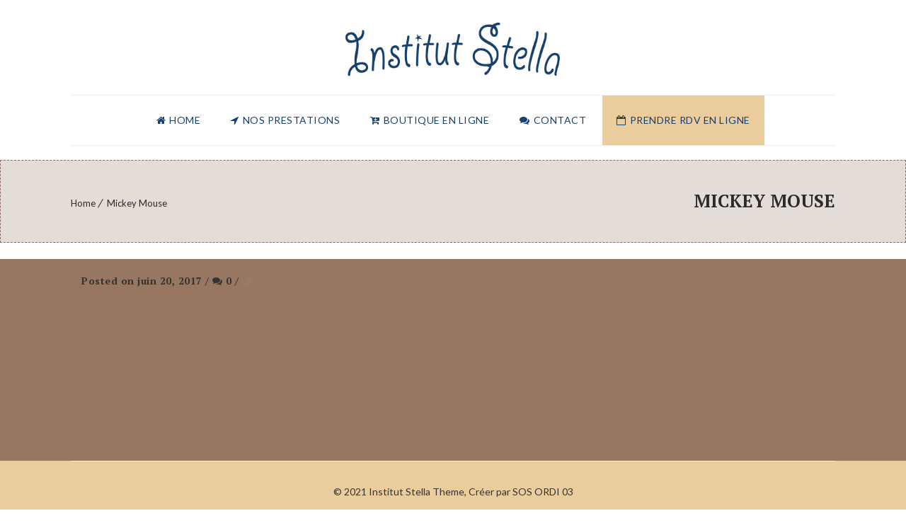

--- FILE ---
content_type: text/html; charset=UTF-8
request_url: https://institut-stella.com/dt_customers/mickey-mouse-5/
body_size: 10891
content:
<!DOCTYPE html>
<html lang="fr-FR">
<head>
	<meta charset="UTF-8">
	<meta http-equiv="X-UA-Compatible" content="IE=edge">
	<meta name='viewport' content='width=device-width, initial-scale=1'>
	<title>Mickey Mouse &#8211; Institut Stella</title>
<link rel='dns-prefetch' href='//www.google.com' />
<link rel='dns-prefetch' href='//code.jquery.com' />
<link rel='dns-prefetch' href='//s.w.org' />
<link href='https://fonts.gstatic.com' crossorigin rel='preconnect' />
<link rel="alternate" type="application/rss+xml" title="Institut Stella &raquo; Flux" href="https://institut-stella.com/feed/" />
<link rel="alternate" type="application/rss+xml" title="Institut Stella &raquo; Flux des commentaires" href="https://institut-stella.com/comments/feed/" />
<link rel="alternate" type="text/calendar" title="Institut Stella &raquo; Flux iCal" href="https://institut-stella.com/events/?ical=1" />
		<script type="text/javascript">
			window._wpemojiSettings = {"baseUrl":"https:\/\/s.w.org\/images\/core\/emoji\/13.0.1\/72x72\/","ext":".png","svgUrl":"https:\/\/s.w.org\/images\/core\/emoji\/13.0.1\/svg\/","svgExt":".svg","source":{"concatemoji":"https:\/\/institut-stella.com\/wp-includes\/js\/wp-emoji-release.min.js?ver=5.6.16"}};
			!function(e,a,t){var n,r,o,i=a.createElement("canvas"),p=i.getContext&&i.getContext("2d");function s(e,t){var a=String.fromCharCode;p.clearRect(0,0,i.width,i.height),p.fillText(a.apply(this,e),0,0);e=i.toDataURL();return p.clearRect(0,0,i.width,i.height),p.fillText(a.apply(this,t),0,0),e===i.toDataURL()}function c(e){var t=a.createElement("script");t.src=e,t.defer=t.type="text/javascript",a.getElementsByTagName("head")[0].appendChild(t)}for(o=Array("flag","emoji"),t.supports={everything:!0,everythingExceptFlag:!0},r=0;r<o.length;r++)t.supports[o[r]]=function(e){if(!p||!p.fillText)return!1;switch(p.textBaseline="top",p.font="600 32px Arial",e){case"flag":return s([127987,65039,8205,9895,65039],[127987,65039,8203,9895,65039])?!1:!s([55356,56826,55356,56819],[55356,56826,8203,55356,56819])&&!s([55356,57332,56128,56423,56128,56418,56128,56421,56128,56430,56128,56423,56128,56447],[55356,57332,8203,56128,56423,8203,56128,56418,8203,56128,56421,8203,56128,56430,8203,56128,56423,8203,56128,56447]);case"emoji":return!s([55357,56424,8205,55356,57212],[55357,56424,8203,55356,57212])}return!1}(o[r]),t.supports.everything=t.supports.everything&&t.supports[o[r]],"flag"!==o[r]&&(t.supports.everythingExceptFlag=t.supports.everythingExceptFlag&&t.supports[o[r]]);t.supports.everythingExceptFlag=t.supports.everythingExceptFlag&&!t.supports.flag,t.DOMReady=!1,t.readyCallback=function(){t.DOMReady=!0},t.supports.everything||(n=function(){t.readyCallback()},a.addEventListener?(a.addEventListener("DOMContentLoaded",n,!1),e.addEventListener("load",n,!1)):(e.attachEvent("onload",n),a.attachEvent("onreadystatechange",function(){"complete"===a.readyState&&t.readyCallback()})),(n=t.source||{}).concatemoji?c(n.concatemoji):n.wpemoji&&n.twemoji&&(c(n.twemoji),c(n.wpemoji)))}(window,document,window._wpemojiSettings);
		</script>
		<style type="text/css">
img.wp-smiley,
img.emoji {
	display: inline !important;
	border: none !important;
	box-shadow: none !important;
	height: 1em !important;
	width: 1em !important;
	margin: 0 .07em !important;
	vertical-align: -0.1em !important;
	background: none !important;
	padding: 0 !important;
}
</style>
	<link rel='stylesheet' id='layerslider-css'  href='https://institut-stella.com/wp-content/plugins/LayerSlider/assets/static/layerslider/css/layerslider.css?ver=6.11.4' type='text/css' media='all' />
<link rel='stylesheet' id='tribe-common-skeleton-style-css'  href='https://institut-stella.com/wp-content/plugins/the-events-calendar/common/src/resources/css/common-skeleton.min.css?ver=4.12.16' type='text/css' media='all' />
<link rel='stylesheet' id='tribe-tooltip-css'  href='https://institut-stella.com/wp-content/plugins/the-events-calendar/common/src/resources/css/tooltip.min.css?ver=4.12.16' type='text/css' media='all' />
<link rel='stylesheet' id='wp-block-library-css'  href='https://institut-stella.com/wp-includes/css/dist/block-library/style.min.css?ver=5.6.16' type='text/css' media='all' />
<link rel='stylesheet' id='wp-block-library-theme-css'  href='https://institut-stella.com/wp-includes/css/dist/block-library/theme.min.css?ver=5.6.16' type='text/css' media='all' />
<link rel='stylesheet' id='dt-animation-css-css'  href='https://institut-stella.com/wp-content/plugins/designthemes-core-features/shortcodes/css/animations.css?ver=5.6.16' type='text/css' media='all' />
<link rel='stylesheet' id='dt-slick-css-css'  href='https://institut-stella.com/wp-content/plugins/designthemes-core-features/shortcodes/css/slick.css?ver=5.6.16' type='text/css' media='all' />
<link rel='stylesheet' id='dt-sc-css-css'  href='https://institut-stella.com/wp-content/plugins/designthemes-core-features/shortcodes/css/shortcodes.css?ver=5.6.16' type='text/css' media='all' />
<link rel='stylesheet' id='dt-doctor-addon-css'  href='https://institut-stella.com/wp-content/plugins/designthemes-doctor-addon/css/doctors.css?ver=5.6.16' type='text/css' media='all' />
<link rel='stylesheet' id='rs-plugin-settings-css'  href='https://institut-stella.com/wp-content/plugins/revslider/public/assets/css/rs6.css?ver=6.3.9' type='text/css' media='all' />
<style id='rs-plugin-settings-inline-css' type='text/css'>
#rs-demo-id {}
</style>
<link rel='stylesheet' id='fw-ext-builder-frontend-grid-css'  href='https://institut-stella.com/wp-content/plugins/unyson/framework/extensions/builder/static/css/frontend-grid.css?ver=1.2.12' type='text/css' media='all' />
<link rel='stylesheet' id='fw-ext-forms-default-styles-css'  href='https://institut-stella.com/wp-content/plugins/unyson/framework/extensions/forms/static/css/frontend.css?ver=2.7.24' type='text/css' media='all' />
<link rel='stylesheet' id='tablepress-default-css'  href='https://institut-stella.com/wp-content/tablepress-combined.min.css?ver=41' type='text/css' media='all' />
<link rel='stylesheet' id='bsf-Defaults-css'  href='https://institut-stella.com/wp-content/uploads/smile_fonts/Defaults/Defaults.css?ver=3.19.8' type='text/css' media='all' />
<link rel='stylesheet' id='naturalspa-css'  href='https://institut-stella.com/wp-content/themes/naturalspa/style.css?ver=2.5' type='text/css' media='all' />
<link rel='stylesheet' id='naturalspa-base-css'  href='https://institut-stella.com/wp-content/themes/naturalspa/css/base.css?ver=2.5' type='text/css' media='all' />
<link rel='stylesheet' id='naturalspa-grid-css'  href='https://institut-stella.com/wp-content/themes/naturalspa/css/grid.css?ver=2.5' type='text/css' media='all' />
<link rel='stylesheet' id='naturalspa-widget-css'  href='https://institut-stella.com/wp-content/themes/naturalspa/css/widget.css?ver=2.5' type='text/css' media='all' />
<link rel='stylesheet' id='naturalspa-layout-css'  href='https://institut-stella.com/wp-content/themes/naturalspa/css/layout.css?ver=2.5' type='text/css' media='all' />
<link rel='stylesheet' id='naturalspa-blog-css'  href='https://institut-stella.com/wp-content/themes/naturalspa/css/blog.css?ver=2.5' type='text/css' media='all' />
<link rel='stylesheet' id='naturalspa-portfolio-css'  href='https://institut-stella.com/wp-content/themes/naturalspa/css/portfolio.css?ver=2.5' type='text/css' media='all' />
<link rel='stylesheet' id='naturalspa-contact-css'  href='https://institut-stella.com/wp-content/themes/naturalspa/css/contact.css?ver=2.5' type='text/css' media='all' />
<link rel='stylesheet' id='naturalspa-custom-class-css'  href='https://institut-stella.com/wp-content/themes/naturalspa/css/custom-class.css?ver=2.5' type='text/css' media='all' />
<link rel='stylesheet' id='naturalspa-browsers-css'  href='https://institut-stella.com/wp-content/themes/naturalspa/css/browsers.css?ver=2.5' type='text/css' media='all' />
<link rel='stylesheet' id='prettyphoto-css'  href='https://institut-stella.com/wp-content/plugins/js_composer/assets/lib/prettyphoto/css/prettyPhoto.min.css?ver=6.5.0' type='text/css' media='all' />
<link rel='stylesheet' id='jquery-ui-datepicker-css'  href='//code.jquery.com/ui/1.11.0/themes/smoothness/jquery-ui.css?ver=5.6.16' type='text/css' media='all' />
<link rel='stylesheet' id='reservation-css-css'  href='https://institut-stella.com/wp-content/themes/naturalspa/css/reservation.css?ver=5.6.16' type='text/css' media='all' />
<link rel='stylesheet' id='naturalspa-gutenberg-css'  href='https://institut-stella.com/wp-content/themes/naturalspa/css/gutenberg.css?ver=2.5' type='text/css' media='all' />
<link rel='stylesheet' id='custom-font-awesome-css'  href='https://institut-stella.com/wp-content/themes/naturalspa/css/font-awesome.min.css?ver=4.3.0' type='text/css' media='all' />
<link rel='stylesheet' id='pe-icon-7-stroke-css'  href='https://institut-stella.com/wp-content/themes/naturalspa/css/pe-icon-7-stroke.css?ver=5.6.16' type='text/css' media='all' />
<link rel='stylesheet' id='stroke-gap-icons-style-css'  href='https://institut-stella.com/wp-content/themes/naturalspa/css/stroke-gap-icons-style.css?ver=5.6.16' type='text/css' media='all' />
<link rel='stylesheet' id='icon-moon-css'  href='https://institut-stella.com/wp-content/themes/naturalspa/css/icon-moon.css?ver=5.6.16' type='text/css' media='all' />
<link rel='stylesheet' id='material-design-iconic-css'  href='https://institut-stella.com/wp-content/themes/naturalspa/css/material-design-iconic-font.min.css?ver=5.6.16' type='text/css' media='all' />
<link rel='stylesheet' id='naturalspa-loader-css'  href='https://institut-stella.com/wp-content/themes/naturalspa/css/loaders.css?ver=2.5' type='text/css' media='all' />
<link rel='stylesheet' id='skin-css'  href='https://institut-stella.com/wp-content/themes/naturalspa/css/skins/skyblue/style.css?ver=5.6.16' type='text/css' media='all' />
<link rel='stylesheet' id='naturalspa-customevent-css'  href='https://institut-stella.com/wp-content/themes/naturalspa/tribe-events/custom.css?ver=2.5' type='text/css' media='all' />
<link rel='stylesheet' id='naturalspa-popup-css-css'  href='https://institut-stella.com/wp-content/themes/naturalspa/framework/js/magnific/magnific-popup.css?ver=2.5' type='text/css' media='all' />
<link rel='stylesheet' id='naturalspa-custom-css'  href='https://institut-stella.com/wp-content/themes/naturalspa/css/custom.css?ver=2.5' type='text/css' media='all' />
<script type='text/javascript' src='https://institut-stella.com/wp-includes/js/jquery/jquery.min.js?ver=3.5.1' id='jquery-core-js'></script>
<script type='text/javascript' src='https://institut-stella.com/wp-includes/js/jquery/jquery-migrate.min.js?ver=3.3.2' id='jquery-migrate-js'></script>
<script type='text/javascript' id='layerslider-utils-js-extra'>
/* <![CDATA[ */
var LS_Meta = {"v":"6.11.4","fixGSAP":"1"};
/* ]]> */
</script>
<script type='text/javascript' src='https://institut-stella.com/wp-content/plugins/LayerSlider/assets/static/layerslider/js/layerslider.utils.js?ver=6.11.4' id='layerslider-utils-js'></script>
<script type='text/javascript' src='https://institut-stella.com/wp-content/plugins/LayerSlider/assets/static/layerslider/js/layerslider.kreaturamedia.jquery.js?ver=6.11.4' id='layerslider-js'></script>
<script type='text/javascript' src='https://institut-stella.com/wp-content/plugins/LayerSlider/assets/static/layerslider/js/layerslider.transitions.js?ver=6.11.4' id='layerslider-transitions-js'></script>
<script type='text/javascript' src='https://institut-stella.com/wp-content/plugins/revslider/public/assets/js/rbtools.min.js?ver=6.3.9' id='tp-tools-js'></script>
<script type='text/javascript' src='https://institut-stella.com/wp-content/plugins/revslider/public/assets/js/rs6.min.js?ver=6.3.9' id='revmin-js'></script>
<script type='text/javascript' src='https://institut-stella.com/wp-content/themes/naturalspa/framework/js/modernizr.custom.js?ver=5.6.16' id='modernizr-custom-js'></script>
<meta name="generator" content="Powered by LayerSlider 6.11.4 - Multi-Purpose, Responsive, Parallax, Mobile-Friendly Slider Plugin for WordPress." />
<!-- LayerSlider updates and docs at: https://layerslider.kreaturamedia.com -->
<link rel="https://api.w.org/" href="https://institut-stella.com/wp-json/" /><link rel="alternate" type="application/json" href="https://institut-stella.com/wp-json/wp/v2/dt_customers/7926" /><link rel="EditURI" type="application/rsd+xml" title="RSD" href="https://institut-stella.com/xmlrpc.php?rsd" />
<link rel="wlwmanifest" type="application/wlwmanifest+xml" href="https://institut-stella.com/wp-includes/wlwmanifest.xml" /> 
<meta name="generator" content="WordPress 5.6.16" />
<link rel="canonical" href="https://institut-stella.com/dt_customers/mickey-mouse-5/" />
<link rel='shortlink' href='https://institut-stella.com/?p=7926' />
<link rel="alternate" type="application/json+oembed" href="https://institut-stella.com/wp-json/oembed/1.0/embed?url=https%3A%2F%2Finstitut-stella.com%2Fdt_customers%2Fmickey-mouse-5%2F" />
<link rel="alternate" type="text/xml+oembed" href="https://institut-stella.com/wp-json/oembed/1.0/embed?url=https%3A%2F%2Finstitut-stella.com%2Fdt_customers%2Fmickey-mouse-5%2F&#038;format=xml" />
<meta name="tec-api-version" content="v1"><meta name="tec-api-origin" content="https://institut-stella.com"><link rel="https://theeventscalendar.com/" href="https://institut-stella.com/wp-json/tribe/events/v1/" /><style type="text/css">.recentcomments a{display:inline !important;padding:0 !important;margin:0 !important;}</style><meta name="generator" content="Powered by WPBakery Page Builder - drag and drop page builder for WordPress."/>
<meta name="generator" content="Powered by Slider Revolution 6.3.9 - responsive, Mobile-Friendly Slider Plugin for WordPress with comfortable drag and drop interface." />
<link rel="icon" href="https://institut-stella.com/wp-content/uploads/2021/06/cropped-33074-32x32.png" sizes="32x32" />
<link rel="icon" href="https://institut-stella.com/wp-content/uploads/2021/06/cropped-33074-192x192.png" sizes="192x192" />
<link rel="apple-touch-icon" href="https://institut-stella.com/wp-content/uploads/2021/06/cropped-33074-180x180.png" />
<meta name="msapplication-TileImage" content="https://institut-stella.com/wp-content/uploads/2021/06/cropped-33074-270x270.png" />
<script type="text/javascript">function setREVStartSize(e){
			//window.requestAnimationFrame(function() {				 
				window.RSIW = window.RSIW===undefined ? window.innerWidth : window.RSIW;	
				window.RSIH = window.RSIH===undefined ? window.innerHeight : window.RSIH;	
				try {								
					var pw = document.getElementById(e.c).parentNode.offsetWidth,
						newh;
					pw = pw===0 || isNaN(pw) ? window.RSIW : pw;
					e.tabw = e.tabw===undefined ? 0 : parseInt(e.tabw);
					e.thumbw = e.thumbw===undefined ? 0 : parseInt(e.thumbw);
					e.tabh = e.tabh===undefined ? 0 : parseInt(e.tabh);
					e.thumbh = e.thumbh===undefined ? 0 : parseInt(e.thumbh);
					e.tabhide = e.tabhide===undefined ? 0 : parseInt(e.tabhide);
					e.thumbhide = e.thumbhide===undefined ? 0 : parseInt(e.thumbhide);
					e.mh = e.mh===undefined || e.mh=="" || e.mh==="auto" ? 0 : parseInt(e.mh,0);		
					if(e.layout==="fullscreen" || e.l==="fullscreen") 						
						newh = Math.max(e.mh,window.RSIH);					
					else{					
						e.gw = Array.isArray(e.gw) ? e.gw : [e.gw];
						for (var i in e.rl) if (e.gw[i]===undefined || e.gw[i]===0) e.gw[i] = e.gw[i-1];					
						e.gh = e.el===undefined || e.el==="" || (Array.isArray(e.el) && e.el.length==0)? e.gh : e.el;
						e.gh = Array.isArray(e.gh) ? e.gh : [e.gh];
						for (var i in e.rl) if (e.gh[i]===undefined || e.gh[i]===0) e.gh[i] = e.gh[i-1];
											
						var nl = new Array(e.rl.length),
							ix = 0,						
							sl;					
						e.tabw = e.tabhide>=pw ? 0 : e.tabw;
						e.thumbw = e.thumbhide>=pw ? 0 : e.thumbw;
						e.tabh = e.tabhide>=pw ? 0 : e.tabh;
						e.thumbh = e.thumbhide>=pw ? 0 : e.thumbh;					
						for (var i in e.rl) nl[i] = e.rl[i]<window.RSIW ? 0 : e.rl[i];
						sl = nl[0];									
						for (var i in nl) if (sl>nl[i] && nl[i]>0) { sl = nl[i]; ix=i;}															
						var m = pw>(e.gw[ix]+e.tabw+e.thumbw) ? 1 : (pw-(e.tabw+e.thumbw)) / (e.gw[ix]);					
						newh =  (e.gh[ix] * m) + (e.tabh + e.thumbh);
					}				
					if(window.rs_init_css===undefined) window.rs_init_css = document.head.appendChild(document.createElement("style"));					
					document.getElementById(e.c).height = newh+"px";
					window.rs_init_css.innerHTML += "#"+e.c+"_wrapper { height: "+newh+"px }";				
				} catch(e){
					console.log("Failure at Presize of Slider:" + e)
				}					   
			//});
		  };</script>
		<style type="text/css" id="wp-custom-css">
			li#menu-item-8913 {
    background: #ebcc9d;
}
div#dt-sc-custom-slider {
    
    text-align: center;
}

table#tablepress-15 td {
    text-align: initial;
    font-size: 18px;
    width: 92%;
}

table#tablepress-13 td {
    text-align: initial;
    font-size: 18px;
    width: 92%;
}

.tablepress tfoot th, .tablepress thead th {
    background-color: #d9edf700 !important;
}		</style>
		<style id="kirki-inline-styles">body, .layout-boxed .inner-wrapper, .secondary-sidebar .type8 .widgettitle, .secondary-sidebar .type10 .widgettitle:after, .dt-sc-contact-info.type3::after, .dt-sc-image-caption .dt-sc-image-wrapper .icon-wrapper::after, ul.products li .product-wrapper, .woocommerce-tabs .panel, .select2-results, .woocommerce .woocommerce-message, .woocommerce .woocommerce-info, .woocommerce .woocommerce-error, .woocommerce div.product .woocommerce-tabs ul.tabs li.active, .woo-type13 ul.products li.product:hover .product-details h5 a, .tribe-events-list-separator-month span{background-color:#ffffff;}.dt-sc-image-caption.type8 .dt-sc-image-content::before{border-color:#ffffff;}.secondary-sidebar .type14 .widgettitle:before, .widget.buddypress div.item-options a.selected{border-bottom-color:#ffffff;}.dt-sc-testimonial.type2 blockquote::before{border-top-color:#ffffff;}body, .wp-block-pullquote{color:#333333;}a{color:#19416d;}a:hover{color:#333333;}#main-menu ul.menu > li > a{color:#19416d;}.menu-active-highlight-grey #main-menu > ul.menu > li.current_page_item > a:before, .menu-active-highlight-grey #main-menu > ul.menu > li.current_page_ancestor > a:before, .menu-active-highlight-grey #main-menu > ul.menu > li.current-menu-item > a:before, .menu-active-highlight-grey #main-menu > ul.menu > li.current-menu-ancestor > a:before, .menu-active-border-with-arrow #main-menu > ul.menu > li.current_page_item > a:after, .menu-active-border-with-arrow #main-menu > ul.menu > li.current_page_ancestor > a:after, .menu-active-border-with-arrow #main-menu > ul.menu > li.current-menu-item > a:after, .menu-active-border-with-arrow #main-menu > ul.menu > li.current-menu-ancestor > a:after, .menu-active-highlight.menu-active-with-icon #main-menu > ul.menu > li.current_page_item > a:before, .menu-active-highlight.menu-active-with-icon #main-menu > ul.menu > li.current_page_ancestor > a:before, .menu-active-highlight.menu-active-with-icon #main-menu > ul.menu > li.current-menu-item > a:before, .menu-active-highlight.menu-active-with-icon #main-menu > ul.menu > li.current-menu-ancestor > a:before, .menu-active-highlight.menu-active-with-icon #main-menu > ul.menu > li.current_page_item > a:after, .menu-active-highlight.menu-active-with-icon #main-menu > ul.menu > li.current_page_ancestor > a:after, .menu-active-highlight.menu-active-with-icon #main-menu > ul.menu > li.current-menu-item > a:after, .menu-active-highlight.menu-active-with-icon #main-menu > ul.menu > li.current-menu-ancestor > a:after, .menu-active-with-two-border #main-menu > ul.menu > li.current_page_item > a:before, .menu-active-with-two-border #main-menu > ul.menu > li.current_page_ancestor > a:before, .menu-active-with-two-border #main-menu > ul.menu > li.current-menu-item > a:before, .menu-active-with-two-border #main-menu > ul.menu > li.current-menu-ancestor > a:before, .menu-active-with-two-border #main-menu > ul.menu > li.current_page_item > a:after, .menu-active-with-two-border #main-menu > ul.menu > li.current_page_ancestor > a:after, .menu-active-with-two-border #main-menu > ul.menu > li.current-menu-item > a:after, .menu-active-with-two-border #main-menu > ul.menu > li.current-menu-ancestor > a:after{background-color:#19416d;}.menu-active-with-double-border #main-menu > ul.menu > li.current_page_item > a, .menu-active-with-double-border #main-menu > ul.menu > li.current_page_ancestor > a, .menu-active-with-double-border #main-menu > ul.menu > li.current-menu-item > a, .menu-active-with-double-border #main-menu > ul.menu > li.current-menu-ancestor > a{border-color:#19416d;}.menu-active-border-with-arrow #main-menu > ul.menu > li.current_page_item > a:before, .menu-active-border-with-arrow #main-menu > ul.menu > li.current_page_ancestor > a:before, .menu-active-border-with-arrow #main-menu > ul.menu > li.current-menu-item > a:before, .menu-active-border-with-arrow #main-menu > ul.menu > li.current-menu-ancestor > a:before{border-bottom-color:#19416d;}#main-menu > ul.menu > li.current_page_item > a, #main-menu > ul.menu > li.current_page_ancestor > a, #main-menu > ul.menu > li.current-menu-item > a, #main-menu ul.menu > li.current-menu-ancestor > a, #main-menu ul.menu li.menu-item-simple-parent ul > li.current_page_item > a, #main-menu ul.menu li.menu-item-simple-parent ul > li.current_page_ancestor > a, #main-menu ul.menu li.menu-item-simple-parent ul > li.current-menu-item > a, #main-menu ul.menu li.menu-item-simple-parent ul > li.current-menu-ancestor > a, .left-header #main-menu > ul.menu > li.current_page_item > a,.left-header #main-menu > ul.menu > li.current_page_ancestor > a,.left-header #main-menu > ul.menu > li.current-menu-item > a, .left-header #main-menu > ul.menu > li.current-menu-ancestor > a, .menu-active-highlight #main-menu > ul.menu > li.current_page_item > a, .menu-active-highlight #main-menu > ul.menu > li.current_page_ancestor > a, .menu-active-highlight #main-menu > ul.menu > li.current-menu-item > a, .menu-active-highlight #main-menu > ul.menu > li.current-menu-ancestor > a{color:#19416d;}.footer-copyright{background-color:#ebcc9d;}{font-family:Handlee;font-size:14px;letter-spacing:0.5px;line-height:1.5;text-transform:none;color:#333333;}body{font-family:Lato;font-size:16px;font-weight:normal;line-height:28px;text-transform:none;color:#333;}h1{font-family:PT Serif;font-size:36px;line-height:normal;text-transform:none;color:#333333;}h2{font-family:Handlee;font-size:32px;letter-spacing:0px;line-height:normal;text-transform:none;color:#333333;}h3{font-family:PT Serif;font-size:28px;line-height:normal;text-transform:none;color:#333333;}h4{font-family:Handlee;font-size:24px;letter-spacing:0px;line-height:normal;text-transform:none;color:#333333;}h5{font-family:Handlee;font-size:20px;letter-spacing:0px;line-height:normal;text-transform:none;color:#333333;}h6{font-family:PT Serif;font-size:18px;line-height:normal;text-transform:none;color:#333333;}/* latin */
@font-face {
  font-family: 'Handlee';
  font-style: normal;
  font-weight: 400;
  font-display: swap;
  src: url(https://institut-stella.com/wp-content/fonts/handlee/font) format('woff');
  unicode-range: U+0000-00FF, U+0131, U+0152-0153, U+02BB-02BC, U+02C6, U+02DA, U+02DC, U+0304, U+0308, U+0329, U+2000-206F, U+20AC, U+2122, U+2191, U+2193, U+2212, U+2215, U+FEFF, U+FFFD;
}/* latin-ext */
@font-face {
  font-family: 'Lato';
  font-style: normal;
  font-weight: 400;
  font-display: swap;
  src: url(https://institut-stella.com/wp-content/fonts/lato/font) format('woff');
  unicode-range: U+0100-02BA, U+02BD-02C5, U+02C7-02CC, U+02CE-02D7, U+02DD-02FF, U+0304, U+0308, U+0329, U+1D00-1DBF, U+1E00-1E9F, U+1EF2-1EFF, U+2020, U+20A0-20AB, U+20AD-20C0, U+2113, U+2C60-2C7F, U+A720-A7FF;
}
/* latin */
@font-face {
  font-family: 'Lato';
  font-style: normal;
  font-weight: 400;
  font-display: swap;
  src: url(https://institut-stella.com/wp-content/fonts/lato/font) format('woff');
  unicode-range: U+0000-00FF, U+0131, U+0152-0153, U+02BB-02BC, U+02C6, U+02DA, U+02DC, U+0304, U+0308, U+0329, U+2000-206F, U+20AC, U+2122, U+2191, U+2193, U+2212, U+2215, U+FEFF, U+FFFD;
}/* cyrillic-ext */
@font-face {
  font-family: 'PT Serif';
  font-style: italic;
  font-weight: 400;
  font-display: swap;
  src: url(https://institut-stella.com/wp-content/fonts/pt-serif/font) format('woff');
  unicode-range: U+0460-052F, U+1C80-1C8A, U+20B4, U+2DE0-2DFF, U+A640-A69F, U+FE2E-FE2F;
}
/* cyrillic */
@font-face {
  font-family: 'PT Serif';
  font-style: italic;
  font-weight: 400;
  font-display: swap;
  src: url(https://institut-stella.com/wp-content/fonts/pt-serif/font) format('woff');
  unicode-range: U+0301, U+0400-045F, U+0490-0491, U+04B0-04B1, U+2116;
}
/* latin-ext */
@font-face {
  font-family: 'PT Serif';
  font-style: italic;
  font-weight: 400;
  font-display: swap;
  src: url(https://institut-stella.com/wp-content/fonts/pt-serif/font) format('woff');
  unicode-range: U+0100-02BA, U+02BD-02C5, U+02C7-02CC, U+02CE-02D7, U+02DD-02FF, U+0304, U+0308, U+0329, U+1D00-1DBF, U+1E00-1E9F, U+1EF2-1EFF, U+2020, U+20A0-20AB, U+20AD-20C0, U+2113, U+2C60-2C7F, U+A720-A7FF;
}
/* latin */
@font-face {
  font-family: 'PT Serif';
  font-style: italic;
  font-weight: 400;
  font-display: swap;
  src: url(https://institut-stella.com/wp-content/fonts/pt-serif/font) format('woff');
  unicode-range: U+0000-00FF, U+0131, U+0152-0153, U+02BB-02BC, U+02C6, U+02DA, U+02DC, U+0304, U+0308, U+0329, U+2000-206F, U+20AC, U+2122, U+2191, U+2193, U+2212, U+2215, U+FEFF, U+FFFD;
}
/* cyrillic-ext */
@font-face {
  font-family: 'PT Serif';
  font-style: italic;
  font-weight: 700;
  font-display: swap;
  src: url(https://institut-stella.com/wp-content/fonts/pt-serif/font) format('woff');
  unicode-range: U+0460-052F, U+1C80-1C8A, U+20B4, U+2DE0-2DFF, U+A640-A69F, U+FE2E-FE2F;
}
/* cyrillic */
@font-face {
  font-family: 'PT Serif';
  font-style: italic;
  font-weight: 700;
  font-display: swap;
  src: url(https://institut-stella.com/wp-content/fonts/pt-serif/font) format('woff');
  unicode-range: U+0301, U+0400-045F, U+0490-0491, U+04B0-04B1, U+2116;
}
/* latin-ext */
@font-face {
  font-family: 'PT Serif';
  font-style: italic;
  font-weight: 700;
  font-display: swap;
  src: url(https://institut-stella.com/wp-content/fonts/pt-serif/font) format('woff');
  unicode-range: U+0100-02BA, U+02BD-02C5, U+02C7-02CC, U+02CE-02D7, U+02DD-02FF, U+0304, U+0308, U+0329, U+1D00-1DBF, U+1E00-1E9F, U+1EF2-1EFF, U+2020, U+20A0-20AB, U+20AD-20C0, U+2113, U+2C60-2C7F, U+A720-A7FF;
}
/* latin */
@font-face {
  font-family: 'PT Serif';
  font-style: italic;
  font-weight: 700;
  font-display: swap;
  src: url(https://institut-stella.com/wp-content/fonts/pt-serif/font) format('woff');
  unicode-range: U+0000-00FF, U+0131, U+0152-0153, U+02BB-02BC, U+02C6, U+02DA, U+02DC, U+0304, U+0308, U+0329, U+2000-206F, U+20AC, U+2122, U+2191, U+2193, U+2212, U+2215, U+FEFF, U+FFFD;
}
/* cyrillic-ext */
@font-face {
  font-family: 'PT Serif';
  font-style: normal;
  font-weight: 400;
  font-display: swap;
  src: url(https://institut-stella.com/wp-content/fonts/pt-serif/font) format('woff');
  unicode-range: U+0460-052F, U+1C80-1C8A, U+20B4, U+2DE0-2DFF, U+A640-A69F, U+FE2E-FE2F;
}
/* cyrillic */
@font-face {
  font-family: 'PT Serif';
  font-style: normal;
  font-weight: 400;
  font-display: swap;
  src: url(https://institut-stella.com/wp-content/fonts/pt-serif/font) format('woff');
  unicode-range: U+0301, U+0400-045F, U+0490-0491, U+04B0-04B1, U+2116;
}
/* latin-ext */
@font-face {
  font-family: 'PT Serif';
  font-style: normal;
  font-weight: 400;
  font-display: swap;
  src: url(https://institut-stella.com/wp-content/fonts/pt-serif/font) format('woff');
  unicode-range: U+0100-02BA, U+02BD-02C5, U+02C7-02CC, U+02CE-02D7, U+02DD-02FF, U+0304, U+0308, U+0329, U+1D00-1DBF, U+1E00-1E9F, U+1EF2-1EFF, U+2020, U+20A0-20AB, U+20AD-20C0, U+2113, U+2C60-2C7F, U+A720-A7FF;
}
/* latin */
@font-face {
  font-family: 'PT Serif';
  font-style: normal;
  font-weight: 400;
  font-display: swap;
  src: url(https://institut-stella.com/wp-content/fonts/pt-serif/font) format('woff');
  unicode-range: U+0000-00FF, U+0131, U+0152-0153, U+02BB-02BC, U+02C6, U+02DA, U+02DC, U+0304, U+0308, U+0329, U+2000-206F, U+20AC, U+2122, U+2191, U+2193, U+2212, U+2215, U+FEFF, U+FFFD;
}
/* cyrillic-ext */
@font-face {
  font-family: 'PT Serif';
  font-style: normal;
  font-weight: 700;
  font-display: swap;
  src: url(https://institut-stella.com/wp-content/fonts/pt-serif/font) format('woff');
  unicode-range: U+0460-052F, U+1C80-1C8A, U+20B4, U+2DE0-2DFF, U+A640-A69F, U+FE2E-FE2F;
}
/* cyrillic */
@font-face {
  font-family: 'PT Serif';
  font-style: normal;
  font-weight: 700;
  font-display: swap;
  src: url(https://institut-stella.com/wp-content/fonts/pt-serif/font) format('woff');
  unicode-range: U+0301, U+0400-045F, U+0490-0491, U+04B0-04B1, U+2116;
}
/* latin-ext */
@font-face {
  font-family: 'PT Serif';
  font-style: normal;
  font-weight: 700;
  font-display: swap;
  src: url(https://institut-stella.com/wp-content/fonts/pt-serif/font) format('woff');
  unicode-range: U+0100-02BA, U+02BD-02C5, U+02C7-02CC, U+02CE-02D7, U+02DD-02FF, U+0304, U+0308, U+0329, U+1D00-1DBF, U+1E00-1E9F, U+1EF2-1EFF, U+2020, U+20A0-20AB, U+20AD-20C0, U+2113, U+2C60-2C7F, U+A720-A7FF;
}
/* latin */
@font-face {
  font-family: 'PT Serif';
  font-style: normal;
  font-weight: 700;
  font-display: swap;
  src: url(https://institut-stella.com/wp-content/fonts/pt-serif/font) format('woff');
  unicode-range: U+0000-00FF, U+0131, U+0152-0153, U+02BB-02BC, U+02C6, U+02DA, U+02DC, U+0304, U+0308, U+0329, U+2000-206F, U+20AC, U+2122, U+2191, U+2193, U+2212, U+2215, U+FEFF, U+FFFD;
}</style><noscript><style> .wpb_animate_when_almost_visible { opacity: 1; }</style></noscript></head>

<body class="dt_customers-template-default single single-dt_customers postid-7926 wp-embed-responsive tribe-no-js layout-wide fullwidth-header header-align-center fullwidth-menu-header  sticky-header standard-header woo-type16 wpb-js-composer js-comp-ver-6.5.0 vc_responsive">

<div class="loader">
	<div class="loader-inner">
		<div class="petals">
			<div class="petal shape1"></div>
			<div class="petal shape2"></div>
			<div class="petal shape3"></div>
			<div class="petal shape4"></div>
			<div class="petal shape5"></div>
			<div class="petal shape6"></div>
			<div class="petal shape7"></div>
			<div class="petal shape8"></div>
		</div>
		<h3>LOADING</h3>
		</div>		
	</div>
</div>
<!-- **Wrapper** -->
<div class="wrapper">
	<div class="inner-wrapper">

		<!-- **Header Wrapper** -->
        		<div id="header-wrapper" class="">
            <!-- **Header** -->
            <header id="header">
            	<!-- **Main Header Wrapper** -->
            	<div id="main-header-wrapper" class="main-header-wrapper">

            		<div class="container">

            			<!-- **Main Header** -->
            			<div class="main-header"><div id="logo">				<a href="https://institut-stella.com/" rel="home">
					<img class="normal_logo" src="https://institut-stella.com/wp-content/uploads/2021/02/header.png" alt="Institut Stella" title="Institut Stella"/>
					<img class="darkbg_logo" src="" alt="Institut Stella" title="Institut Stella" />
				</a></div>
            				<div id="menu-wrapper" class="menu-wrapper menu-active-highlight-grey">
                            	<div class="dt-menu-toggle" id="dt-menu-toggle">
                                	Menu                                    <span class="dt-menu-toggle-icon"></span>
                                </div><nav id="main-menu" class="menu-main-menu-container"><ul class="menu"><li id="menu-item-6449" class="menu-item menu-item-type-post_type menu-item-object-page menu-item-home menu-item-depth-0 menu-item-megamenu-parent  megamenu-4-columns-group"><a href="https://institut-stella.com/"><i class='fa vc_icon_element-icon fas fa-home'></i>Home</a></li>
<li id="menu-item-8255" class="menu-item menu-item-type-custom menu-item-object-custom menu-item-has-children menu-item-depth-0 menu-item-megamenu-parent  megamenu-4-columns-group"><a href="#"><i class='fa vc_icon_element-icon fas fa-location-arrow'></i>Nos prestations</a>
<div class='megamenu-child-container '>

<ul class="sub-menu ">
	<li id="menu-item-8125" class="menu-item menu-item-type-custom menu-item-object-custom menu-item-has-children menu-item-depth-1"><a href="#">Les soins</a>
	<ul class="sub-menu ">
		<li id="menu-item-8132" class="menu-item menu-item-type-post_type menu-item-object-page menu-item-depth-2"><a href="https://institut-stella.com/soins-du-visage/">Soins du visage</a></li>
		<li id="menu-item-8374" class="menu-item menu-item-type-post_type menu-item-object-page menu-item-depth-2"><a href="https://institut-stella.com/soins-du-corps/">Soins du corps</a></li>
		<li id="menu-item-8310" class="menu-item menu-item-type-post_type menu-item-object-page menu-item-depth-2"><a href="https://institut-stella.com/soins-du-visage-homme/">Soins pour homme</a></li>
	</ul>
<a class="dt-menu-expand" href="javascript:void(0)">+</a></li>
	<li id="menu-item-8239" class="menu-item menu-item-type-custom menu-item-object-custom menu-item-has-children menu-item-depth-1"><a href="#">Nouvelle technologie</a>
	<ul class="sub-menu ">
		<li id="menu-item-8286" class="menu-item menu-item-type-custom menu-item-object-custom menu-item-depth-2"><a href="http://institut-stella.com/dt_spa_procedure/lpg/">Soins LPG &#8211; Cellu M6</a></li>
		<li id="menu-item-8977" class="menu-item menu-item-type-post_type menu-item-object-page menu-item-depth-2"><a href="https://institut-stella.com/soins-duo-2/">HTA masque leds</a></li>
	</ul>
<a class="dt-menu-expand" href="javascript:void(0)">+</a></li>
	<li id="menu-item-8307" class="menu-item menu-item-type-custom menu-item-object-custom menu-item-has-children menu-item-depth-1"><a href="#">Mise en beauté</a>
	<ul class="sub-menu ">
		<li id="menu-item-8226" class="menu-item menu-item-type-post_type menu-item-object-page menu-item-depth-2"><a href="https://institut-stella.com/epilations/">Epilations</a></li>
		<li id="menu-item-8591" class="menu-item menu-item-type-post_type menu-item-object-page menu-item-depth-2"><a href="https://institut-stella.com/manucure-pedicure/">Manucure / Pedicure</a></li>
		<li id="menu-item-8615" class="menu-item menu-item-type-post_type menu-item-object-page menu-item-depth-2"><a href="https://institut-stella.com/maquillage-teintures/">Maquillage / Teintures</a></li>
		<li id="menu-item-8603" class="menu-item menu-item-type-post_type menu-item-object-page menu-item-depth-2"><a href="https://institut-stella.com/u-v-a-brumisation/">U.V.A / Brumisation</a></li>
		<li id="menu-item-8614" class="menu-item menu-item-type-post_type menu-item-object-page menu-item-depth-2"><a href="https://institut-stella.com/minceur-et-fermete/">Minceur et fermeté</a></li>
	</ul>
<a class="dt-menu-expand" href="javascript:void(0)">+</a></li>
	<li id="menu-item-8609" class="menu-item menu-item-type-custom menu-item-object-custom menu-item-has-children menu-item-depth-1"><a href="#">Nos espaces</a>
	<ul class="sub-menu ">
		<li id="menu-item-8797" class="menu-item menu-item-type-post_type menu-item-object-page menu-item-depth-2"><a href="https://institut-stella.com/soins-duo/">Soins Duo</a></li>
		<li id="menu-item-8810" class="menu-item menu-item-type-post_type menu-item-object-page menu-item-depth-2"><a href="https://institut-stella.com/espace-mariage/">Mise en beauté</a></li>
		<li id="menu-item-8965" class="menu-item menu-item-type-post_type menu-item-object-page menu-item-depth-2"><a href="https://institut-stella.com/sauna-infrarouge/">Sauna infrarouge</a></li>
	</ul>
<a class="dt-menu-expand" href="javascript:void(0)">+</a></li>
</ul>
<a class="dt-menu-expand" href="javascript:void(0)">+</a>
</div>
<a class="dt-menu-expand" href="javascript:void(0)">+</a></li>
<li id="menu-item-8242" class="menu-item menu-item-type-custom menu-item-object-custom menu-item-depth-0 menu-item-simple-parent "><a href="https://www.institut-stella.com/boutique"><i class='fa vc_icon_element-icon fas fa-cart-arrow-down'></i>Boutique en ligne</a></li>
<li id="menu-item-8647" class="menu-item menu-item-type-post_type menu-item-object-page menu-item-depth-0 menu-item-simple-parent "><a href="https://institut-stella.com/contact-horaires/"><i class='fa vc_icon_element-icon fas fa-comments'></i>Contact</a></li>
<li id="menu-item-8913" class="menu-item menu-item-type-custom menu-item-object-custom menu-item-depth-0 menu-item-simple-parent "><a target="_blank" href="https://onlinebooking.ikosoft.com/5498AC583029C9A8AFA800030/FRA"><i class='fa fa fa-calendar-o'></i>Prendre RDV en ligne</a></li>
</ul></nav>            				</div>            			</div>
            		</div>
            	</div><!-- **Main Header** -->
			</header><!-- **Header - End** -->
		</div><!-- **Header Wrapper - End** -->

		
        <!-- **Main** -->
        <div id="main"><section class="main-title-section-wrapper breadcrumb-left" style="">	<div class="container">		<div class="main-title-section"><h1>Mickey Mouse</h1>		</div><div class="breadcrumb"><a href="https://institut-stella.com/">Home</a><span class="fa default"></span><a href="https://institut-stella.com/dt_customers/mickey-mouse-5/">Mickey Mouse</a></div>	</div></section>            <!-- ** Container ** -->
            <div class="container">    <section id="primary" class="content-full-width">
<article id="post-7926" class="blog-entry single blog-default-style format-standard post-7926 dt_customers type-dt_customers status-publish hentry">
				<!-- Featured Image -->
						<!-- Featured Image -->
	
	<!-- Content -->
				<!-- .entry-details -->
			<div class="entry-details">

				<!-- .entry-meta -->
				<div class="entry-meta">
					<div class="date ">Posted on  juin 20, 2017</div>
					<div class="comments "> / <span><span class="fa fa-comments"> </span> 0</span>					</div>
					<div class="author ">
						/ <i class="pe-icon pe-user"> </i>
						<a href="https://institut-stella.com/author/" title="View all posts by ">
							</a>
                    </div>					
				</div><!-- .entry-meta -->

				<!--<div class="entry-title">
					<h4><a href="https://institut-stella.com/dt_customers/mickey-mouse-5/" title="Permalink to Mickey Mouse">Mickey Mouse</a></h4>
				</div>-->

				<div class="entry-body">
					                                    </div>

				<!-- Category & Tag -->
				<div class="entry-meta-data">
									</div><!-- Category & Tag -->

							</div><!-- .entry-details -->
		<!-- Content -->
</article>

		<div class="dt-sc-hr"></div>
		<div class="dt-sc-clear"></div>
		<!-- ** Comment Entries ** -->
		<section class="commententries">
			
<div id="comments" class="comments-area">
    
	    
	
    
</div><!-- .comments-area -->		</section>
    </section><!-- **Primary - End** -->        </div><!-- **Container - End** -->

        </div><!-- **Main - End** -->        <!-- **Footer** -->
        <footer id="footer">
                        <div class="footer-copyright ">
                <div class="container">
                    <div class="column dt-sc-one-half first align-center">© 2021 Institut Stella Theme, Créer par <a href="https://sosordi03.com">SOS ORDI 03</a>                    </div>

                                        <div class="column dt-sc-one-half disable">                    </div>
                                </div>
            </div>
           </footer><!-- **Footer - End** -->
    </div><!-- **Inner Wrapper - End** -->
</div><!-- **Wrapper - End** -->
		<script>
		( function ( body ) {
			'use strict';
			body.className = body.className.replace( /\btribe-no-js\b/, 'tribe-js' );
		} )( document.body );
		</script>
		<script> /* <![CDATA[ */var tribe_l10n_datatables = {"aria":{"sort_ascending":": activer pour trier la colonne ascendante","sort_descending":": activer pour trier la colonne descendante"},"length_menu":"Afficher les saisies _MENU_","empty_table":"Aucune donn\u00e9e disponible sur le tableau","info":"Affichant_START_ \u00e0 _END_ du _TOTAL_ des saisies","info_empty":"Affichant 0 \u00e0 0 de 0 saisies","info_filtered":"(filtr\u00e9 \u00e0 partir du total des saisies _MAX_ )","zero_records":"Aucun enregistrement correspondant trouv\u00e9","search":"Rechercher :","all_selected_text":"Tous les \u00e9l\u00e9ments de cette page ont \u00e9t\u00e9 s\u00e9lectionn\u00e9s. ","select_all_link":"S\u00e9lectionner toutes les pages","clear_selection":"Effacer la s\u00e9lection.","pagination":{"all":"Tout","next":"Suivant","previous":"Pr\u00e9c\u00e9dent"},"select":{"rows":{"0":"","_":": a s\u00e9lectionn\u00e9 %d rang\u00e9es","1":": a s\u00e9lectionn\u00e9 une rang\u00e9e"}},"datepicker":{"dayNames":["dimanche","lundi","mardi","mercredi","jeudi","vendredi","samedi"],"dayNamesShort":["dim","lun","mar","mer","jeu","ven","sam"],"dayNamesMin":["D","L","M","M","J","V","S"],"monthNames":["janvier","f\u00e9vrier","mars","avril","mai","juin","juillet","ao\u00fbt","septembre","octobre","novembre","d\u00e9cembre"],"monthNamesShort":["janvier","f\u00e9vrier","mars","avril","mai","juin","juillet","ao\u00fbt","septembre","octobre","novembre","d\u00e9cembre"],"monthNamesMin":["Jan","F\u00e9v","Mar","Avr","Mai","Juin","Juil","Ao\u00fbt","Sep","Oct","Nov","D\u00e9c"],"nextText":"Suivant","prevText":"Pr\u00e9c\u00e9dent","currentText":"Aujourd\u2019hui ","closeText":"Termin\u00e9","today":"Aujourd\u2019hui ","clear":"Effac\u00e9"}};/* ]]> */ </script><script type='text/javascript' src='https://institut-stella.com/wp-content/plugins/designthemes-core-features/shortcodes/js/jquery.tabs.min.js?ver=5.6.16' id='dt-sc-tabs-js'></script>
<script type='text/javascript' src='https://institut-stella.com/wp-content/plugins/designthemes-core-features/shortcodes/js/jquery.tipTip.minified.js?ver=5.6.16' id='dt-sc-tiptip-js'></script>
<script type='text/javascript' src='https://institut-stella.com/wp-content/plugins/designthemes-core-features/shortcodes/js/jquery.inview.js?ver=5.6.16' id='dt-sc-inview-js'></script>
<script type='text/javascript' src='https://institut-stella.com/wp-content/plugins/designthemes-core-features/shortcodes/js/jquery.animateNumber.min.js?ver=5.6.16' id='dt-sc-animatenum-js'></script>
<script type='text/javascript' src='https://institut-stella.com/wp-content/plugins/designthemes-core-features/shortcodes/js/jquery.donutchart.js?ver=5.6.16' id='dt-sc-donutchart-js'></script>
<script type='text/javascript' src='https://institut-stella.com/wp-content/plugins/designthemes-core-features/shortcodes/js/slick.min.js?ver=5.6.16' id='dt-sc-slick-js'></script>
<script type='text/javascript' src='https://institut-stella.com/wp-content/plugins/designthemes-core-features/shortcodes/js/jquery.toggle.click.js?ver=5.6.16' id='dt-sc-toggle-click-js'></script>
<script type='text/javascript' src='https://institut-stella.com/wp-content/plugins/designthemes-core-features/shortcodes/js/shortcodes.js?ver=5.6.16' id='dt-sc-script-js'></script>
<script type='text/javascript' src='https://institut-stella.com/wp-includes/js/jquery/ui/core.min.js?ver=1.12.1' id='jquery-ui-core-js'></script>
<script type='text/javascript' src='https://institut-stella.com/wp-includes/js/jquery/ui/datepicker.min.js?ver=1.12.1' id='jquery-ui-datepicker-js'></script>
<script type='text/javascript' id='jquery-ui-datepicker-js-after'>
jQuery(document).ready(function(jQuery){jQuery.datepicker.setDefaults({"closeText":"Fermer","currentText":"Aujourd\u2019hui","monthNames":["janvier","f\u00e9vrier","mars","avril","mai","juin","juillet","ao\u00fbt","septembre","octobre","novembre","d\u00e9cembre"],"monthNamesShort":["Jan","F\u00e9v","Mar","Avr","Mai","Juin","Juil","Ao\u00fbt","Sep","Oct","Nov","D\u00e9c"],"nextText":"Suivant","prevText":"Pr\u00e9c\u00e9dent","dayNames":["dimanche","lundi","mardi","mercredi","jeudi","vendredi","samedi"],"dayNamesShort":["dim","lun","mar","mer","jeu","ven","sam"],"dayNamesMin":["D","L","M","M","J","V","S"],"dateFormat":"MM d, yy","firstDay":1,"isRTL":false});});
</script>
<script type='text/javascript' id='jq-reservation-js-extra'>
/* <![CDATA[ */
var dtAppointmentCustom = {"theme_base_url":"https:\/\/institut-stella.com\/wp-content\/themes\/naturalspa","framework_base_url":"https:\/\/institut-stella.com\/wp-content\/themes\/naturalspa\/framework\/","ajaxurl":"https:\/\/institut-stella.com\/wp-admin\/admin-ajax.php","url":"https:\/\/institut-stella.com","eraptdatepicker":"Please Select Service and Date"};
/* ]]> */
</script>
<script type='text/javascript' src='https://institut-stella.com/wp-content/plugins/designthemes-doctor-addon/js/reservation.js?ver=5.6.16' id='jq-reservation-js'></script>
<script type='text/javascript' src='https://institut-stella.com/wp-content/plugins/designthemes-doctor-addon/js/doctors.js?ver=5.6.16' id='dt-doctor-addon-js'></script>
<script type='text/javascript' src='https://institut-stella.com/wp-content/plugins/wpcf7-recaptcha/assets/js/wpcf7-recaptcha-controls.js?ver=1.1' id='wpcf7-recaptcha-controls-js'></script>
<script type='text/javascript' id='google-recaptcha-js-extra'>
/* <![CDATA[ */
var wpcf7iqfix = {"recaptcha_empty":"Please verify that you are not a robot.","response_err":"wpcf7-recaptcha: Could not verify reCaptcha response."};
/* ]]> */
</script>
<script type='text/javascript' src='https://www.google.com/recaptcha/api.js?hl=fr_FR&#038;onload=recaptchaCallback&#038;render=explicit&#038;ver=2.0' id='google-recaptcha-js'></script>
<script type='text/javascript' id='wpcf7-recaptcha-js-extra'>
/* <![CDATA[ */
var wpcf7_recaptcha = {"sitekey":"6Ldreg0bAAAAAHDDRA1PVnMdURqHGkneSqCLA_C-","actions":{"homepage":"homepage","contactform":"contactform"}};
/* ]]> */
</script>
<script type='text/javascript' src='https://institut-stella.com/wp-content/plugins/contact-form-7/modules/recaptcha/script.js?ver=5.3.2' id='wpcf7-recaptcha-js'></script>
<script type='text/javascript' src='https://institut-stella.com/wp-content/themes/naturalspa/framework/js/jquery.ui.totop.min.js?ver=5.6.16' id='jquery-ui-totop-js'></script>
<script type='text/javascript' src='https://institut-stella.com/wp-content/themes/naturalspa/framework/js/jquery.caroufredsel.js?ver=5.6.16' id='jquery-caroufredsel-js'></script>
<script type='text/javascript' src='https://institut-stella.com/wp-content/themes/naturalspa/framework/js/jquery.debouncedresize.js?ver=5.6.16' id='jquery-debouncedresize-js'></script>
<script type='text/javascript' src='https://institut-stella.com/wp-content/themes/naturalspa/framework/js/jquery.prettyphoto.js?ver=5.6.16' id='jquery-prettyphoto-js'></script>
<script type='text/javascript' src='https://institut-stella.com/wp-content/themes/naturalspa/framework/js/jquery.touchswipe.js?ver=5.6.16' id='jquery-touchswipe-js'></script>
<script type='text/javascript' src='https://institut-stella.com/wp-content/themes/naturalspa/framework/js/jquery.parallax.js?ver=5.6.16' id='jquery-parallax-js'></script>
<script type='text/javascript' src='https://institut-stella.com/wp-content/themes/naturalspa/framework/js/jquery.downcount.js?ver=5.6.16' id='jquery-downcount-js'></script>
<script type='text/javascript' src='https://institut-stella.com/wp-content/themes/naturalspa/framework/js/jquery.nicescroll.js?ver=5.6.16' id='jquery-nicescroll-js'></script>
<script type='text/javascript' src='https://institut-stella.com/wp-content/themes/naturalspa/framework/js/jquery.bxslider.js?ver=5.6.16' id='jquery-bxslider-js'></script>
<script type='text/javascript' src='https://institut-stella.com/wp-content/themes/naturalspa/framework/js/jquery.fitvids.js?ver=5.6.16' id='jquery-fitvids-js'></script>
<script type='text/javascript' src='https://institut-stella.com/wp-content/themes/naturalspa/framework/js/jquery.sticky.js?ver=5.6.16' id='jquery-sticky-js'></script>
<script type='text/javascript' src='https://institut-stella.com/wp-content/themes/naturalspa/framework/js/jquery.simple-sidebar.js?ver=5.6.16' id='jquery-simple-sidebar-js'></script>
<script type='text/javascript' src='https://institut-stella.com/wp-content/themes/naturalspa/framework/js/jquery.classie.js?ver=5.6.16' id='jquery-classie-js'></script>
<script type='text/javascript' src='https://institut-stella.com/wp-content/plugins/the-events-calendar/vendor/jquery-placeholder/jquery.placeholder.min.js?ver=5.3.2.1' id='jquery-placeholder-js'></script>
<script type='text/javascript' src='https://institut-stella.com/wp-content/themes/naturalspa/framework/js/jquery.visualNav.min.js?ver=5.6.16' id='jquery-visualnav-js'></script>
<script type='text/javascript' src='https://institut-stella.com/wp-content/plugins/js_composer/assets/lib/bower/isotope/dist/isotope.pkgd.min.js?ver=6.5.0' id='isotope-js'></script>
<script type='text/javascript' src='https://institut-stella.com/wp-content/themes/naturalspa/framework/js/magnific/jquery.magnific-popup.min.js?ver=5.6.16' id='naturalspa-popup-js-js'></script>
<script type='text/javascript' id='pace-js-extra'>
/* <![CDATA[ */
var paceOptions = {"restartOnRequestAfter":"false","restartOnPushState":"false"};
/* ]]> */
</script>
<script type='text/javascript' src='https://institut-stella.com/wp-content/themes/naturalspa/framework/js/pace.min.js?ver=5.6.16' id='pace-js'></script>
<script type='text/javascript' id='naturalspa-jqcustom-js-extra'>
/* <![CDATA[ */
var dttheme_urls = {"theme_base_url":"https:\/\/institut-stella.com\/wp-content\/themes\/naturalspa","framework_base_url":"https:\/\/institut-stella.com\/wp-content\/themes\/naturalspa\/framework\/","ajaxurl":"https:\/\/institut-stella.com\/wp-admin\/admin-ajax.php","url":"https:\/\/institut-stella.com","stickynav":"enable","stickyele":".menu-wrapper","isRTL":"","loadingbar":"enable","advOptions":"Show Advanced Options"};
/* ]]> */
</script>
<script type='text/javascript' src='https://institut-stella.com/wp-content/themes/naturalspa/framework/js/custom.js?ver=5.6.16' id='naturalspa-jqcustom-js'></script>
<script type='text/javascript' src='https://institut-stella.com/wp-includes/js/wp-embed.min.js?ver=5.6.16' id='wp-embed-js'></script>
</body>
</html>	

--- FILE ---
content_type: text/css
request_url: https://institut-stella.com/wp-content/plugins/designthemes-doctor-addon/css/doctors.css?ver=5.6.16
body_size: 16743
content:
@charset "utf-8"; 
/* CSS Document */


	ul.time-table > li, ul.time-slots, .dt-sc-reservation-form.dt-appointment-form .dt-sc-button.show-time-shortcode, .dt-sc-appointment-scheduler-form .dt-sc-button.bordered, .dt-sc-goback-box .appointment-goback { -webkit-transition: all 0.3s ease 0s; -moz-transition: all 0.3s ease 0s; -o-transition: all 0.3s ease 0s; -ms-transition: all 0.3s ease 0s; transition: all 0.3s ease 0s;}
	
	ul.time-table > li:before, ul.time-table > li:after, .dt-sc-available-times ul.time-slots:before, .dt-sc-available-times ul.time-slots:after { -webkit-transition: all 0.75s ease 0s; transition: all 0.75s ease 0s; }



	/*----*****---- << Reservation >> ----*****----*/
	.page-template-tpl-reservation #primary.content-full-width { margin-bottom:70px; }
	.page-template-tpl-reservation a.dt-sc-button.show-time { margin-top:50px; }
	.page-template-tpl-reservation a.dt-sc-button.schedule-it { margin-top:0; }
	.page-template-tpl-reservation .available-times { width:100%; float:left; margin-top:50px; }
	.page-template-tpl-reservation h5.hr-title { height: 50px; line-height: 50px; margin-bottom: 30px; position: relative; }
	.page-template-tpl-reservation h5.hr-title span { border: 1px solid; padding: 10px 20px; position: relative; z-index: 1; }

	.page-template-tpl-reservation h5.hr-title:after { border-top: 1px dashed; content: ""; height: 2px; position: absolute; left: 0; right: 0; top: 50%; width: 100%; -webkit-transform: translateY(-50%); transform: translateY(-50%); }

	ul.time-table > li:before, ul.time-table > li:after,
	.dt-sc-available-times ul.time-slots:before, .dt-sc-available-times ul.time-slots:after { border-left:12px solid; border-right:12px solid; border-top: 10px solid; content:""; display:block; height:0; margin: 0 auto; position:absolute; bottom: auto; left:50%; width:0; -webkit-transform: translateX(-50%); transform: translateX(-50%); }
	ul.time-table > li:before, .dt-sc-available-times ul.time-slots:before { top:0; }
	ul.time-table > li:after, .dt-sc-available-times ul.time-slots:after { top: -2px; }

	ul.time-table > li ul, ul.time-table > li > span { position:relative; z-index:1; }

	ul.time-table { display:block; float:left; list-style-type:none; width:100%; }
	ul.time-table > li { display:block; float:left; margin-bottom:20px; margin-right:2%; overflow: hidden; position:relative; padding:15px 20px 0; text-align:center; width:15%; }
	ul.time-table > li:nth-child(6n) { margin-right:0; }
	
	ul.time-table > li span { display:block; font-size: 14px; letter-spacing: 1px; }
	ul.time-table > li > p { font-size:16px; margin:0; }
	ul.time-table > li > p > span { display:block; font-size:13px; }
	ul.time-slots { display:inline-block; margin: 15px 0; padding:5px 0 0; text-align:center; }
	ul.time-slots > li { clear:both; display:block; float:left; margin:0 auto 5px; padding:0; width:110px; }
	ul.time-slots > li a { border-style: solid; border-width: 0 0 1px; display:inline-block; min-width:56px; padding:5px 18px; position: relative; width:100%; z-index: 1; }

	.dt-sc-available-times ul.time-slots { display: block; float: left; overflow: hidden; margin: 0; padding: 30px 20px; position: relative; text-align: center; width: 100%; }
	.dt-sc-available-times ul.time-slots > li { clear: none; display: inline-block; float: none; margin: 5px; }	
	.dt-sc-available-times ul.time-slots > li:last-child { margin-right: 0; }
	.dt-sc-available-times ul.time-slots > li a { border-width: 1px; }
	
	.available-times .dt-sc-title.with-right-border-decor h3 { margin-bottom: 50px; }	


	ul.time-table > li:hover:before, ul.time-table > li.selected:before,
	.dt-sc-available-times ul.time-slots:hover:before, .dt-sc-available-times ul.time-slots.selected:before { border-width: 1000px 1200px 0; }
	ul.time-table > li:hover:after, ul.time-table > li.selected:after,
	.dt-sc-available-times ul.time-slots:hover:after, .dt-sc-available-times ul.time-slots.selected:after { top: 0; }

	.ui-corner-all, .ui-corner-bottom, .ui-corner-right, .ui-corner-br, .ui-corner-all, .ui-corner-bottom, .ui-corner-left, .ui-corner-bl, 	.ui-corner-all, .ui-corner-top, .ui-corner-right, .ui-corner-tr { border-radius:0 !important; }
	.ui-widget-content { margin:3px 0; }
	
	#personalinfo.personal-info { float:left; width:100%; }
	#personalinfo.personal-info p, .personal-info textarea { margin-bottom:30px; } 	

	.personal-info textarea ~ .column, .personal-info textarea ~ .column ~ .column { clear: none; display: block; margin: auto; padding: 0 10px; }
	.personal-info textarea ~ .column ~ .column p > .dt-sc-captcha { border-bottom: 1px solid; display: block; font-size: 16px; line-height: normal; padding: 15px 10px; text-align: center; width: 100%; }
	.personal-info textarea ~ .column, .personal-info textarea ~ .column ~ .column, 
	.personal-info textarea ~ .column > p, .personal-info textarea ~ .column ~ .column > p { width: 50%; }
	.personal-info textarea ~ .column > p { float: right; }
	.personal-info textarea ~ .column ~ .column > p { float: left; }

	.page-template-tpl-reservation .personal-info h5.hr-title { text-align: center; }

	.dt-sc-reservation-form.dt-appointment-form { margin-bottom: 60px; }
	.dt-sc-reservation-form.dt-appointment-form p { margin-bottom: 20px; }
	.dt-sc-reservation-form.dt-appointment-form p:last-child { display: none; }
	.dt-sc-reservation-form.dt-appointment-form label { text-transform: uppercase; letter-spacing: 0.5px; padding: 0 10px; }
	.dt-sc-reservation-form.dt-appointment-form input, .dt-sc-reservation-form.dt-appointment-form select, .dt-sc-reservation-form.dt-appointment-form textarea { padding-left: 10px; padding-right: 10px; }
	.dt-sc-reservation-form.dt-appointment-form .selection-box.form-calender-icon { display: block; }
	
	.page-template-tpl-reservation-type2 #primary { padding-bottom: 80px; }
	
	.dt-sc-appointment-scheduler-form label span { margin-right:10px; }
	.dt-sc-appointment-scheduler-form .generate-schedule { float:none; }
	.dt-sc-appointment-scheduler-form .dt-sc-button.bordered { margin: 40px 0; }
	
	.dt-sc-schedule-box, .dt-sc-contactdetails-box, .dt-sc-notification-box, .steps h2, .steps h3, .steps h4, .steps h5 { float:left; width:100%; }
	.steps h2, .steps h3, .steps h4, .steps h5 { clear: both; text-align: center; } 
	.steps h2 { padding-bottom: 15px; position: relative; }
	.steps h2:after { content: ""; height: 1px; margin: auto; position: absolute; bottom: 0; left: 0; right: 0; width: 47px; }

	.dt-sc-schedule-progress { float: left; width: 100%; position: relative; margin-bottom: 20px; width: 33.333%; padding: 27px 10px 14px 10px; margin-right: 0px; text-align: center; }
	.dt-sc-schedule-progress.step3 { margin-right: 0; }

	.dt-sc-schedule-progress .dt-sc-progress-step { float: left; margin: 0 0 30px 0; position: relative; text-align: center; width: 100%; }
	.dt-sc-schedule-progress .dt-sc-progress-step:before, .dt-sc-schedule-progress .dt-sc-progress-step:after { border-top: 1px dashed; content: ""; height: 0; position: absolute; top: 50%; width: 50%; z-index: -1; -webkit-transform: translateY(-50%); transform: translateY(-50%); }
	.dt-sc-schedule-progress .dt-sc-progress-step:before { left: -10px; }
	.dt-sc-schedule-progress .dt-sc-progress-step:after { right: -10px; }

	.dt-sc-schedule-progress.step1 .dt-sc-progress-step:before, .dt-sc-schedule-progress.step3 .dt-sc-progress-step:after { content: none; }

	.dt-sc-schedule-progress .dt-sc-progress-step span { display: inline-block; float: none; font-size: 36px; height: 100px; line-height: 100px; position: relative; width: 100px; z-index: 0; }
	.dt-sc-schedule-progress h4 { clear: both; font-size: 20px; margin-bottom: 20px; }
	.dt-sc-schedule-progress p { font-size:14px; } 

	.dt-sc-schedule-progress .dt-sc-progress-step span:before { content: ""; height: auto; position: absolute; bottom: 5px; left: 5px; right: 5px; top: 5px; width: auto; z-index: -1; }

	.dt-sc-appointment-contactdetails-form { width: 100%; float: left; }
	
	.dt-sc-contactdetails-box.steps input[type="text"], 
	.dt-sc-contactdetails-box.steps input[type="password"], 
	.dt-sc-contactdetails-box.steps input[type="email"], 
	.dt-sc-contactdetails-box.steps input[type="url"], 
	.dt-sc-contactdetails-box.steps input[type="tel"], 
	.dt-sc-contactdetails-box.steps input[type="number"], 
	.dt-sc-contactdetails-box.steps input[type="range"], 
	.dt-sc-contactdetails-box.steps input[type="date"], 
	.dt-sc-contactdetails-box.steps textarea, 
	.dt-sc-contactdetails-box.steps input.text, 
	.dt-sc-contactdetails-box.steps input[type="search"] { margin-bottom: 20px; }

	.dt-sc-notification-box.steps.step3 .border-title { float: left; width: 100%; }
	.dt-sc-notification-box.steps.step3 .dt-sc-notification-details ul li { list-style: none; }
	.dt-sc-notification-box.steps.step3 .dt-sc-notification-details ul li span { font-weight: bold; float: left; width: 100%; position: static; font-size: 16px; color: #666666; text-align: left; }
	.dt-sc-notification-box.steps.step3 .dt-sc-notification-details .dt-sc-schedule-details { width: 100%; float: left; }
	.dt-sc-notification-box.steps.step3 .dt-sc-about-project-form input.schedule-it { margin: 30px 0; }

	.dt-sc-goback-box { margin-bottom: 35px; position: relative; text-align: center; }
	.dt-sc-goback-box:before { border-top: 1px dashed; content: ""; height: 0; position: absolute; left: 0; top: 50%; width: 100%; -webkit-transform: translateY(-50%); transform: translateY(-50%); }
	.dt-sc-goback-box .appointment-goback { border: 1px solid; color: inherit; float: none; margin: auto; position: relative; z-index: 1; }

	.page-template-tpl-reservation #primary > .column > p, .page-template-tpl-reservation #primary > .column > .column > p, .page-template-tpl-reservation-type2 #primary > .dt-sc-clear ~ p, .dt-sc-appointment-contactdetails-form > p { clear: both; font-size: 14px; font-style: italic; opacity: 0.75; }
	


	.dt-appointment-form-wrapper.vc_column_container { background-color: rgba(54,45,48,0.9); margin: 0 -15px; padding: 75px 60px; }
	.dt-appointment-form-wrapper.vc_column_container .vc_column-inner { padding-left: 0; padding-right: 0; }

	.dt-sc-reservation-form.dt-appointment-form .vc_row { margin: 0; }
	.dt-sc-reservation-form.dt-appointment-form h2 { margin-bottom: 10px; }
	.dt-sc-reservation-form.dt-appointment-form p { position: relative; }	
	.dt-sc-reservation-form.dt-appointment-form p > label { display: none; }
	.dt-sc-reservation-form.dt-appointment-form input[type="text"], .dt-sc-reservation-form.dt-appointment-form input[type="email"], 
	.dt-sc-reservation-form.dt-appointment-form select, .dt-sc-reservation-form.dt-appointment-form textarea { border-width: 0 0 2px; border-color: #906c5f; }
	.dt-sc-reservation-form.dt-appointment-form select { padding-left: 5px; padding-right: 5px; }
	.dt-sc-reservation-form.dt-appointment-form .selection-box:after { background-color: rgba(0,0,0,0); }
	.dt-sc-reservation-form.dt-appointment-form input[type="submit"] { background-color: #906c5f; text-transform: uppercase; }
	.dt-sc-reservation-form.dt-appointment-form .wpcf7-form-control-wrap:before { height: 2px; }
	

	.dt-sc-reservation-form.dt-appointment-form p::before { background-color: rgba(0, 0, 0, 0.25);  content: ""; display: block; height: 2px; position: absolute; bottom: 0; left: 0;  top: auto; width: 0; z-index: 9; -webkit-transition: all 0.3s linear 0s; transition: all 0.3s linear 0s; }
	.dt-sc-reservation-form.dt-appointment-form p:hover:before { width: 100%; }

	.dt-sc-dark-bg .dt-sc-reservation-form.dt-appointment-form input[type="submit"]:hover { background-color: #fff; color: #333; }

	.dt-sc-dark-bg .dt-sc-reservation-form.dt-appointment-form input[type="text"], .dt-sc-dark-bg .dt-sc-reservation-form.dt-appointment-form input[type="email"], .dt-sc-dark-bg .dt-sc-reservation-form.dt-appointment-form select, .dt-sc-dark-bg .dt-sc-reservation-form.dt-appointment-form textarea, .dt-sc-dark-bg .dt-sc-reservation-form.dt-appointment-form label { color: #fff; }



	.dt-sc-schedule-progress .dt-sc-progress-step span, .dt-sc-schedule-progress span:before { -webkit-border-radius: 50%; border-radius: 50%; }


	.dt-sc-schedule-progress .dt-sc-progress-step span { background-image: url("../../designthemes-core-features/shortcodes/images/rounded-border-dashed.png"); background-repeat: no-repeat; background-size: cover; }

	ul.time-table > li { background-color: rgba(0,0,0,0); }
	.page-template-tpl-reservation h5.hr-title span, ul.time-slots > li a, .dt-sc-schedule-progress .dt-sc-progress-step span, .dt-sc-goback-box .appointment-goback { background-color: #fff; }
	.personal-info textarea ~ .column ~ .column p > .dt-sc-captcha { background-color: rgba(0, 0, 0, 0.06); }

	.dt-sc-schedule-progress.dt-sc-current-step .dt-sc-progress-step span:before, .dt-sc-goback-box .appointment-goback:hover, .steps h2:after { background-color: #906c5f; }

	.page-template-tpl-reservation h5.hr-title span, .page-template-tpl-reservation h5.hr-title:after, ul.time-slots > li a, .dt-sc-goback-box:before, .dt-sc-goback-box .appointment-goback { border-color: rgba(0, 0, 0, 0.06); }
	
	ul.time-table > li:before, ul.time-table > li:after, .dt-sc-available-times ul.time-slots:before, .dt-sc-available-times ul.time-slots:after { border-color: rgba(0,0,0,0); }
	ul.time-table > li:before, .dt-sc-available-times ul.time-slots:before { border-top-color: rgba(0, 0, 0, 0.06); }
	ul.time-table > li:after, .dt-sc-available-times ul.time-slots:after { border-top-color: #fff; }


	.personal-info textarea ~ .column ~ .column p > .dt-sc-captcha, .dt-sc-schedule-progress .dt-sc-progress-step:before, .dt-sc-schedule-progress .dt-sc-progress-step:after { border-color: rgba(0,0,0,0.15); }

	ul.time-table > li, .dt-sc-available-times ul.time-slots { -webkit-box-shadow: 0 0 0 1px rgba(0, 0, 0, 0.06) inset; box-shadow: 0 0 0 1px rgba(0, 0, 0, 0.06) inset; }


	ul.time-slots > li a:hover, ul.time-slots > li a.selected, ul.time-slots > li a.selected:hover, ul.time-table > li.selected > span, .dt-sc-goback-box .appointment-goback:hover, 
	.dt-sc-schedule-progress.dt-sc-current-step .dt-sc-progress-step span, .dt-sc-schedule-progress.dt-sc-completed-step .dt-sc-progress-step span { color:#fff; }

	ul.time-slots > li a { color: #333; } 
	.dt-sc-schedule-progress .dt-sc-progress-step span { color:#906c5f; }	


	.dt-sc-schedule-progress.dt-sc-completed-step .dt-sc-progress-step span:before { background-color: #ff508b; }	

	/*----*****---- << Mobile (Landscape) >> ----*****----*/	
	
	@media only screen and (min-width: 992px) and (max-width: 1199px) {
	
		ul.time-table > li { width: 23.5%; }
		ul.time-table > li:nth-child(4n) { margin-right: 0; }	
		ul.time-table > li:nth-child(4n+1) { clear: both: }

	}

	@media only screen and (min-width: 768px) and (max-width: 991px) {
	
		ul.time-table > li { width: 32%; }
		ul.time-table > li:nth-child(3n) { margin-right: 0; }	
		ul.time-table > li:nth-child(3n+1) { clear: both: }

	}

	/* Common Styles for the devices below 767px width */
	@media only screen and (max-width: 767px) {

		.dt-appointment-form-wrapper.vc_column_container { display: block; float: none; margin: 0 15px; padding-left: 45px; padding-right: 45px; width: auto; }
		ul.time-table > li { width: 49%; }
		ul.time-table > li:nth-child(2n) { margin-right: 0; }
		ul.time-table > li:nth-child(2n+1) { clear: both: }

		.page-template-tpl-reservation h5.hr-title { text-align: center; }
		.page-template-tpl-reservation a.dt-sc-button { float: none; }
		.personal-info textarea ~ .column, .personal-info textarea ~ .column ~ .column, .personal-info textarea ~ .column > p, .personal-info textarea ~ .column ~ .column > p { width: 100%; }

		.dt-sc-schedule-progress { width: 100%; }
		.dt-sc-schedule-progress.step1 .dt-sc-progress-step:before, .dt-sc-schedule-progress.step3 .dt-sc-progress-step:after { content: ""; }


	}

	@media only screen and (max-width: 479px) {

		ul.time-table > li { display: block; float: none; width: auto; }
		ul.time-table > li, ul.time-table > li:nth-child(2n) { margin-left: 15px; margin-right: 15px; }

	}	

	/* Mobile Portrait Size to Mobile Landscape Size (devices and browsers) */
	@media only screen and (max-width: 319px) {	

		.dt-appointment-form-wrapper.vc_column_container {  padding-left: 30px; padding-right: 30px; }
		.dt-appointment-form-wrapper.vc_column_container .vc_column-inner { padding-left: 0; padding-right: 0; }

		.dt-sc-reservation-form.dt-appointment-form input, .dt-sc-reservation-form.dt-appointment-form select, .dt-sc-reservation-form.dt-appointment-form textarea { font-size: 10px; }

	}	

--- FILE ---
content_type: text/css
request_url: https://institut-stella.com/wp-content/themes/naturalspa/style.css?ver=2.5
body_size: 2525
content:
/*
Theme Name: NaturalSpa
Theme URI: http://themes-demo.com/naturespa/
Author: the DesignThemes team
Author URI: https://wedesignthemes.com/
Description: Natural Spa Theme By DesignThemes
Version: 2.5
License: GNU General Public License v2 or later
License URI: http://www.gnu.org/licenses/gpl-2.0.html
Tags: editor-style, featured-images, microformats, post-formats, rtl-language-support, sticky-post, threaded-comments, translation-ready
Text Domain: naturalspa

This theme, like WordPress, is licensed under the GPL.
Use it to make something cool, have fun, and share what you've learned with others.
*/

.dt-sc-popular-procedures .details {

    min-height: 325px;
}
.dt-sc-popular-procedures .details {
    background: #f7be6866 !important;
}
.dt-sc-tabs-horizontal-frame-container.type6 .dt-sc-tabs-horizontal-frame-content {
    padding: 30px !important;
    background: rgba(0, 0, 0, 0.03);
}
.dt-spa-procedures-wrapper.type2 .details .price-meta-data .price {
    font-size: 24px;
    font-weight: bold;
    display: none !important;
}

ul.dt-sc-vertical-nav > li > a {
    float: left;
    font-size: 16px;
    line-height: normal;
    margin: 0;
    padding: 15px 20px;
    text-align: center;
    text-transform: inherit;
    width: 100%;
    background: #ebcc9d;
}
.is-sticky ul.dt-sc-vertical-nav > li > a {
    background: #f14908;
    color: aliceblue;
}
.single.single-dt_spa_procedures .dt_spa_procedures.type-dt_spa_procedures .dt_spa_procedures-detail .dt_spa_procedures-price {
    font-size: 24px;
    font-weight: 300;
    letter-spacing: 4px;
    margin-bottom: 5px;
    display: none;
}
.single.single-dt_spa_procedures .dt_spa_procedures.type-dt_spa_procedures .dt_spa_procedures-detail > h4 {
    font-size: 0px;
    margin-bottom: 0px;
    padding-bottom: 10px;
    position: relative;
}
.dt-sc-tabs-horizontal-frame-container.type6 ul.dt-sc-tabs-horizontal-frame > li {
    display: table-cell;
    width: auto;
    padding: 0px;
    text-align: center;
    position: relative;
    float: none;
    margin: 0px 1px 0px 0px;
    background: #f7be68;
}
li#menu-item-8356 {
    background: #fbbf67;
   
}

.dt-spa-procedures-wrapper.type2 img {
    width: 442px;
    height: 371px;
}

.dt-spa-procedures-wrapper.type2 .details .price-meta-data .button {
    text-align: right;
    padding: -14px !important;
    margin-top: -10px;
}

.dt-spa-procedures-wrapper.type2 .details {
    padding: 65px 30px;
    position: absolute;
    bottom: 0;
    left: 0;
}
.table-responsive table p {
    margin: 0!important;
    padding: 0!important;
}
div#menu-wrapper {
    width: 100% !important;
}

--- FILE ---
content_type: text/css
request_url: https://institut-stella.com/wp-content/themes/naturalspa/css/custom-class.css?ver=2.5
body_size: 25060
content:


/* Table of Content
==================================================
	1.0  -  Custom Class
	2.0  -  Browser Fix
	3.0  -  DT Responsive*/

	/*--------------------------------------------------------------
	1.0 - Custom Class
	--------------------------------------------------------------*/

	a.video-image span:after { -webkit-transition:all 0.3s linear; -moz-transition:all 0.3s linear; -o-transition:all 0.3s linear; -ms-transition:all 0.3s linear; transition:all 0.3s linear; }

	.title_uppercase { text-transform:uppercase; }
	.title_bold { font-weight:bold; }

	/* http://prntscr.com/dydrzx = Reseller Hosting page */
	.extend-bg-fullwidth-left:after { content:""; position:absolute; top:0px; right:100%; height:100%; width: 100%; display:inline !important; }
	.extend-bg-fullwidth-right:after { content:""; position:absolute; top:0px; left:100%; height:100%; width: 100%; display:inline !important; }

	.extend-bg-fullwidth-left:after, .extend-bg-fullwidth-right:after { background:#f5f5f5; }


	/*----*****---- << Vc Column custom class >> --****--*/
	.rs_no-padding_column.wpb_column, .vc_col-md-12.wpb_column.rs_no-padding_column { margin-top: -1px; padding-bottom: 0; margin-bottom:0; } /* http://prntscr.com/dydqdv */

	.light-overlay:before { background:rgba(255, 255, 255, 0.8); } /* http://prntscr.com/dydsrd  = Model Home page contact section */
	.dark-overlay:before { background:rgba(0, 0, 0, 0.8);  }


	/*----*****---- << Gray Scale >> --****--*/ /* http://prntscr.com/dydr06 = Hotel Our Firm Page */
	.gray-scale:hover, .gray-scale:hover img { -webkit-filter: grayscale(1); -moz-filter: grayscale(1); -ms-filter: grayscale(1); -o-filter: grayscale(1); filter: grayscale(1); -webkit-transition-property: -webkit-filter; -moz-transition-property: -moz-filter; -ms-transition-property: -ms-filter; -o-transition-property: -o-filter; transition-property: filter; -webkit-transition-duration: 1s; -moz-transition-duration: 1s; -ms-transition-duration: 1s; -o-transition-duration: 1s; transition-duration: 1s; }



	/*----*****---- << Text with icon >> --****--*/ /* http://prntscr.com/dydrax = Fitness Home Page */
	.dt-sc-text-with-icon { width:100%; clear:both; float:left; font-weight:bold; padding:12px 0px 12px 20px; }
	.dt-sc-text-with-icon span { font-size:18px; margin:0px 7px 0px 0px; position:relative; top:2px; font-weight:bold; }

	.dt-sc-text-with-icon.border-bottom { border-bottom:1px solid; }
	.dt-sc-text-with-icon.border-right { border-right:1px solid; }

	.dt-sc-dark-bg .dt-sc-text-with-icon span { color:#ffffff; }



	/*----*****---- << Hosting Domain Page Table >> --****--*/ /* http://prntscr.com/dydxr3 = Hosting Domain Page */
	.hosting-table { border-top:0px; font-family:'Open Sans', sans-serif; }
	.hosting-table th { background:#e1e1e1; border-radius:5px 5px 0px 0px; color:#000000; font-weight:600; font-size:16px; border-right:1px solid #ffffff; padding:20px 15px; }
	.hosting-table tr td, .hosting-table tbody tr:nth-child(2n+1) td { background:rgba(0, 0, 0, 0.95); border-right:1px solid rgba(255, 255, 255, 0.2); border-bottom:0px; font-size:16px; font-weight:600; padding:25px 15px; }
	.hosting-table tbody tr td:last-child, .hosting-table tr th:last-child { border:none; }

	.hosting-table tbody tr:nth-child(2) td { background:rgba(0, 0, 0, 0.9); }
	.hosting-table tbody tr:nth-child(3) td { background:rgba(0, 0, 0, 0.85); }
	.hosting-table tbody tr:nth-child(4) td { background:rgba(0, 0, 0, 0.8); }
	.hosting-table tbody tr:nth-child(5) td { background:rgba(0, 0, 0, 0.75); }
	.hosting-table tbody tr:nth-child(6) td { background:rgba(0, 0, 0, 0.7); }
	.hosting-table tbody tr:nth-child(7) td { background:rgba(0, 0, 0, 0.65); }
	.hosting-table tbody tr:nth-child(8) td { background:rgba(0, 0, 0, 0.6); }
	.hosting-table tbody tr:nth-child(9) td { background:rgba(0, 0, 0, 0.55); }
	.hosting-table tbody tr:nth-child(10) td { background:rgba(0, 0, 0, 0.5); }
	.hosting-table tbody tr:nth-child(11) td { background:rgba(0, 0, 0, 0.45); }
	.hosting-table tbody tr:nth-child(12) td { background:rgba(0, 0, 0, 0.4); }

	.hosting-table tbody tr td:first-child { position:relative; }
	.hosting-table tbody tr td:first-child:before { content:""; position:absolute; left:0px; top:0px; width:100%; height:100%; background:#60ae0d; z-index:-1; }

	.hosting-table tbody tr td.new, .hosting-table tbody tr td.hot { position:relative; overflow:hidden; }
	.hosting-table tbody tr td.new:before, .hosting-table tbody tr td.hot:before { content:"New"; position:absolute; left:-20px; top:5px; padding:2px 22px; background:#60ae0d; color:#ffffff; font-size:12px; -webkit-transform:rotate(-45deg); -moz-transform:rotate(-45deg); -ms-transform:rotate(-45deg);  transform:rotate(-45deg); }
	.hosting-table tbody tr td.hot:before { content:"Hot"; background:#e80505; padding:2px 24px; }



	/*----*****---- << Spa rounded corner image >> --****--*/ /* http://prntscr.com/dydylt = Spa */
	.dt-sc-partially-rounded-alt { -webkit-transition:all 0.3s linear; -moz-transition:all 0.3s linear; -o-transition:all 0.3s linear; -ms-transition:all 0.3s linear; transition:all 0.3s linear; }

	.vc_min_height_right.wpb_column.vc_col-sm-6 { margin-left: 30px; width: calc(50% - 30px); } /* http://prntscr.com/e0ka7y *


	/*----*****---- << Image Caption With Counter >> --****--*/	 /* http://prntscr.com/dydzek = Image caption counter */
	.dt-sc-image-caption-with-counter { counter-reset:image-caption-counter; }
	.dt-sc-image-caption-with-counter h3 { counter-increment:image-caption-counter; }
	.dt-sc-image-caption-with-counter h3:before { content:counter(image-caption-counter, decimal-leading-zero); font-size:36px; font-weight:600; border-bottom:2px solid; float:left; margin:-10px 20px 0px 0px; padding:0px; }
	.dt-sc-image-caption-with-counter h3:before { font-family:'Open Sans', sans-serif; }


	.dt-sc-contact-details-on-map .dt-sc-map-overlay h3 { color:#ffffff; }


	/*----*****---- << Photography Readmore Plus >> ----*****----*/ /* http://prntscr.com/dydzxp = Photography */
	.dt-sc-readmore-plus-icon:before, .dt-sc-readmore-plus-icon:after { -webkit-transition:all 0.3s linear; -moz-transition:all 0.3s linear; -o-transition:all 0.3s linear; -ms-transition:all 0.3s linear; transition:all 0.3s linear; }


	.dt-sc-readmore-plus-icon { position:absolute; right:0px; bottom:0px; width:60px; height:60px; text-indent:-9999px; }
	.dt-sc-readmore-plus-icon:before, .dt-sc-readmore-plus-icon:after { content:""; position:absolute; left:0px; right:0px; top:0px; bottom:0px; margin:auto; }
	.dt-sc-readmore-plus-icon:before { height:1px; width:30px; }
	.dt-sc-readmore-plus-icon:after { height:30px; width:1px; }


	.dt-sc-readmore-plus-icon:before, .dt-sc-readmore-plus-icon:after { background:#ffffff; }
	.dt-sc-readmore-plus-icon { background:#000000; }
	.dt-sc-readmore-plus-icon:hover { background:rgba(0, 0, 0, 0.8); }


	/*----*****---- << Nightclub Home page Social icons >> ----*****----*/
	.diamond-narrow-square-border li:before { -webkit-transition:all 0.3s linear; -moz-transition:all 0.3s linear; -o-transition:all 0.3s linear; -ms-transition:all 0.3s linear; transition:all 0.3s linear; }

	.diamond-narrow-square-border li a { color:#000000; }
	.diamond-narrow-square-border li a:hover { color:#ffffff; }



	.dt-row-partially-on-slider { margin-top: -90px; z-index:1;}

	.dt-custom-bg-repeating-angles:before, .dt-custom-bg-repeating-angles:after { content:''; background-size: 40px 100%; height: 40px; width:10000px; position:absolute; left:-1000px; top: 0; display:inline-block; z-index:1; }

	.dt-custom-bg-repeating-angles:before { transform:rotate(180deg); -webkit-transform:rotate(180deg); -moz-transform:rotate(180deg); -ms-transform:rotate(180deg); }
	.dt-custom-bg-repeating-angles:after { bottom: 0; top: auto; }

	.dt-custom-bg-repeating-angles:before, .dt-custom-bg-repeating-angles:after {
		background-image: -webkit-linear-gradient(315deg, #fff 25%, transparent 25%), linear-gradient(45deg, #fff 25%, transparent 25%);
		background-image: -moz-linear-gradient(315deg, #fff 25%, transparent 25%), linear-gradient(45deg, #fff 25%, transparent 25%);
		background-image: -ms-linear-gradient(315deg, #fff 25%, transparent 25%), linear-gradient(45deg, #fff 25%, transparent 25%);
		background-image: -o-linear-gradient(315deg, #fff 25%, transparent 25%), linear-gradient(45deg, #fff 25%, transparent 25%);
		background-image: linear-gradient(315deg, #fff 25%, transparent 25%), linear-gradient(45deg, #fff 25%, transparent 25%);
	}

	.dt-custom-bg-repeating-angles.top:after { content: none; }
	.dt-custom-bg-repeating-angles.bottom:before { content: none; }

	.dt-custom-bg-on-mid-bottom:after { background-image: url("../images/woman-glow-with-floral-leaves.png"); background-repeat: no-repeat; content: ""; display: table; height: 702px; position: absolute; bottom: 0; left: 50%; width: 902px; -webkit-transform: translateX(-50%); transform: translateX(-50%); }
	.dt-custom-bg-on-mid-bottom .vc_row.vc_inner { z-index: 1; }

	.dt-sc-custom-bg-on-left-bottom:before { background-image: url("../images/spa-treats-elements.jpg"); background-position: left bottom; background-repeat: no-repeat; background-size: 100% auto; content: ""; display: inline-block; height: 554px; position: absolute; bottom: 0; left: 0; width: 50%; }

	.dt-sc-custom-bg-on-left-top:before { background-image: url("../images/lady-active-on-spa-session.jpg"); background-position: left top; background-repeat: no-repeat; background-size: cover; content: ""; display: inline-block; height: 100%; position: absolute; top: 0; left: 0; width: 50%; }

	.dt-sc-custom-bg-on-left-top.vc_row.vc_row-flex:before { display: inline-block; }

	/*----*****---- << Row on Row Overlay >> ----*****----*/
	.dt-sc-row-on-overlay.vc_row { position: relative; }
	.dt-sc-row-on-overlay.vc_row > .wpb_column > .vc_column-inner > .wpb_wrapper > .vc_row.vc_inner ~ .vc_row.vc_inner { margin: auto; pointer-events: none; position: absolute; left: 0; right: 0; top: 50%; z-index: 1; -webkit-transform: translateY(-50%); transform: translateY(-50%); }
	.dt-sc-row-on-overlay.vc_row > .wpb_column > .vc_column-inner > .wpb_wrapper > .vc_row.vc_inner ~ .vc_row.vc_inner > .wpb_column { pointer-events: all; }

	.dt-sc-row-on-overlay .dt-sc-contact-form { background-color: rgba(197,239,239,0.9); background-image: url("../images/pattern-grunge-large.png"); background-size: cover; padding: 60px 30px; }


	.dt-custom-call-to-action.wpb_column > .vc_column-inner > .wpb_wrapper { background-color: rgba(54,45,48,0.95); display: table; padding: 25px 25px 25px 0; }
	.dt-custom-call-to-action.wpb_column > .vc_column-inner > .wpb_wrapper .vc_custom_heading,
	.dt-custom-call-to-action.wpb_column > .vc_column-inner > .wpb_wrapper .dt-sc-button { display: table-cell; vertical-align: middle; }
	.dt-custom-call-to-action.wpb_column > .vc_column-inner > .wpb_wrapper .vc_custom_heading { font-size: 18px; padding: 0 25px; }
	.dt-custom-call-to-action.wpb_column > .vc_column-inner > .wpb_wrapper .dt-sc-button { text-align: center; }
	.dt-custom-call-to-action.wpb_column > .vc_column-inner > .wpb_wrapper .dt-sc-button:hover { background-color: #fff !important; color: inherit; }

	.dt-sc-row-on-overlay .vc_row.vc_inner > .wpb_column > .vc_column-inner > .wpb_wrapper > .wpb_single_image { margin-bottom: 30px; }
	.dt-sc-row-on-overlay .vc_row.vc_inner > .wpb_column > .vc_column-inner > .wpb_wrapper > .wpb_single_image ~ .wpb_single_image { margin-bottom: 0; }
	.dt-sc-row-on-overlay .vc_row.vc_inner > .wpb_column > .vc_column-inner > .wpb_wrapper > .wpb_single_image .vc_single_image-wrapper { box-shadow: none !important; }
	.dt-sc-row-on-overlay .vc_row.vc_inner > .wpb_column > .vc_column-inner > .wpb_wrapper > .wpb_single_image .vc_single_image-wrapper.vc_box_shadow img { padding: 30px; width: 90%; }


	.ult-carousel-wrapper.arrows-on-outer-sides button.circle-bg.slick-prev,
	.ult-carousel-wrapper.arrows-on-outer-sides button.circle-bg.slick-next { height: 45px; line-height: 45px; position: absolute; width: 45px; }

	.ult-carousel-wrapper.ult_horizontal.arrows-on-outer-sides button.circle-bg.slick-prev { left: -45px; }
	.ult-carousel-wrapper.ult_horizontal.arrows-on-outer-sides button.circle-bg.slick-next { right: -45px; }

	.ult-carousel-wrapper.ult_vertical.arrows-on-outer-sides button.circle-bg.slick-prev { top: -45px; }
	.ult-carousel-wrapper.ult_vertical.arrows-on-outer-sides button.circle-bg.slick-next { bottom: -45px; }

	.ult-carousel-wrapper.arrows-on-outer-sides button.circle-bg.slick-prev:before,
	.ult-carousel-wrapper.arrows-on-outer-sides button.circle-bg.slick-next:before { font-size: 0; height: 45px; line-height: 45px; width: 45px; }

	.ult-carousel-wrapper.arrows-on-outer-sides button.circle-bg.slick-prev > i,
	.ult-carousel-wrapper.arrows-on-outer-sides button.circle-bg.slick-next > i { font-size: 75%; height: 45px; line-height: 45px; position: absolute; left: 0; top: 0; width: 45px; }


	.dt-sc-button.with-gradient-bg:hover { -webkit-box-shadow: 0 20px 5px -10px rgba(0, 0, 0, 0.15); box-shadow: 0 20px 5px -10px rgba(0, 0, 0, 0.15); -webkit-transform: translateY(5px); transform: translateY(5px); }

	.dt-sc-button.with-gradient-bg::before { background-size: 150% auto; content: ""; height: 100%; left: 0; opacity: 0.25; filter: alpha(opacity=25); position: absolute; top: 0; width: 100%; z-index: -9; transition: all 0.5s ease 0s;
		background-color: #000000; /* Old browsers */
		background-image: -moz-linear-gradient(left, #000000 0%, #ffffff 51%, #000000 100%); /* FF3.6-15 */
		background-image: -webkit-linear-gradient(left, #000000 0%,#ffffff 51%,#000000 100%); /* Chrome10-25,Safari5.1-6 */
		background-image: linear-gradient(to right, #000000 0%,#ffffff 51%,#000000 100%); /* W3C, IE10+, FF16+, Chrome26+, Opera12+, Safari7+ */
		filter: progid:DXImageTransform.Microsoft.gradient( startColorstr='#000000', endColorstr='#000000',GradientType=0 ); /* IE6-9 */
	 }

	.dt-sc-button.with-gradient-bg:hover:before { background-position: right center; }


	/*--------------------------------------------------------------
	2.0 - Browser Fix
	--------------------------------------------------------------*/
	/* IE9 and above override */
	@media screen and (min-width:0\0) {

		.dt-sc-contact-details-on-map .dt-sc-map-overlay { padding: 71px 0 0; }

	}

	/* IE9 only override */
	.ie9 .dt-sc-contact-details-on-map .dt-sc-map-overlay { padding: 72px 0 0; }



	/*--------------------------------------------------------------
	3.0 - DT Responsive
	--------------------------------------------------------------*/


	@media only screen and (min-width:1200px) and (max-width:1860px) {

		.dt-equal-height-image-override.vc_row>.vc_column_container>.vc_column-inner > .wpb_wrapper > img { height: 100%; max-width: inherit; position: absolute; top: 0; }

	}

    @media only screen and (min-width:768px) and (max-width:1199px) {

		.dt-sc-custom-bg-on-left-bottom:before { content: none; }
		.dt-sc-custom-bg-on-left-top.vc_row.vc_row-flex:before { height: 650px; position: static; width: 100%; }

		.dt-sc-row-on-overlay.vc_row > .wpb_column > .vc_column-inner > .wpb_wrapper > .vc_row.vc_inner ~ .vc_row.vc_inner { position: static; -webkit-transform: none; transform: none; }
		.dt-custom-call-to-action.wpb_column > .vc_column-inner { padding: 0; }
		.dt-custom-call-to-action.wpb_column > .vc_column-inner > .wpb_wrapper { margin-top: -25px; width: 100%; }

    }

	/* Note: Design for a width of 960px */
    @media only screen and (min-width:992px) and (max-width:1199px) {

		/*----*****---- << Hosting >> ----*****----*/
		.hosting-contact-info-container .dt-sc-contact-info.type7 span { left:10px; }

		/*----*****---- << Restaurant >> ----*****----*/
		.dt-sc-contact-details-on-map .dt-sc-map-overlay { padding: 72px 0 0; }

		/*----*****---- << Miscellaneous >> ----*****----*/
		.dt-sc-text-with-icon { font-size: 13px; }

	}


	 /* Note: Design for a width of 768px */
    @media only screen and (min-width:768px) and (max-width:991px) {

		.dt-sc-text-with-icon { font-size: 11px; }

		.vc_row.vc_row-no-padding .dt-sc-map-overlay .wpb_column.vc_col-sm-3 { padding-left: 5px; padding-right: 5px; }
		.vc_row.vc_row-no-padding .dt-sc-map-overlay .wpb_column.vc_col-sm-3 .dt-sc-contact-info.type3 { font-size: 13px; padding-left: 10px; padding-right: 10px; }
		.vc_row.vc_row-no-padding .dt-sc-map-overlay .wpb_column.vc_col-sm-3 .dt-sc-contact-info.type3 h6 { font-size: 15px; }

		.dt-sc-contact-details-on-map .dt-sc-map-overlay { padding: 76px 0 0; }

		.rs_line_height p { line-height:normal !important; }


		/*----*****---- << Event >> ----*****----*/
		.dt-sc-content-with-hexagon-shape { margin-left:16%; }
		.event-colored-box { margin-top:0; }
		.event-contact-info { margin-left:25%; }

		/*----*****---- << Architecture >> ----*****----*/
		.architecture-process.rs_padding_override { padding-left:20px !important; padding-right:20px !important; }
		.column.wpb_column.dt-sc-one-fifth.vc_col-md-4 { width:32%; margin-bottom:20px; min-height:290px; }
		.column.wpb_column.dt-sc-one-fifth.vc_col-md-4:nth-child(4), .column.wpb_column.dt-sc-one-fifth.vc_col-md-4:nth-child(10) { margin-left:0; }

		.dt-custom-call-to-action.wpb_column > .vc_column-inner > .wpb_wrapper .vc_custom_heading { font-size: 14px; }
		.dt-custom-call-to-action.wpb_column > .vc_column-inner > .wpb_wrapper .dt-sc-button { font-size: 12px; padding-left: 24px; padding-right: 24px; }

	}


	/*----*****---- << Mobile (Landscape) >> ----*****----*/

	/* Common Styles for the devices below 767px width */
	@media only screen and (max-width: 767px) {

		.fitness-form-container.extend-bg-fullwidth-right::after { background-color:transparent; }
		.fitness-form-container.extend-bg-fullwidth-right .vc_column-inner { padding-left:30px !important; padding-right:30px !important; }
		.fitness-contact-boxes .wpb_text_column, .fitness-contact-boxes .wpb_text_column:nth-child(2), .fitness-contact-boxes .wpb_text_column:last-child, .fitness-contact-boxes .wpb_text_column:nth-child(3) { width:100%; padding:10px 0px; }

		.hotel_blockquote-type4 blockquote.type4 { margin-top:0; }

		.event-colored-box { margin-top:0; }
		.event-contact-info.wpb_column { width: 320px; padding: 85px 30px 30px; float: none; }

		/*----*****---- << Hosting >> ----*****----*/
		.hosting-contact-info-container .dt-sc-contact-info.type7 span { left:0; }
		.hosting-contact-info-container .dt-sc-contact-info.type7 { padding-left:100px; }
		.rs_client_testimonial-center .dt-sc-image-flip a { position:relative; display:block; }
		.rs_client_testimonial-center .dt-sc-image-flip { text-align:center; }

		.hosting-table th { font-size:13px; padding:13px 10px; text-transform: capitalize; }
		.hosting-table tr td, .hosting-table tbody tr:nth-child(2n+1) td { font-size:13px; padding:21px 10px; }
		.hosting-contact-info-container:before { content:none; }

		.extend-bg-fullwidth-left::after { content:none; }


		/*----*****---- << Custom Class >> ----*****----*/
		.rs_col_no_btm_space .wpb_column, .rs_col_no_btm_space.wpb_column { margin-bottom: 0; }
		.rs_negative_margin_override.vc_row { margin-left: 0 !important; margin-right: 0 !important }

		.rs_padding_override_zero.vc_row,
		.rs_padding_override_zero.wpb_column .vc_column-inner { padding-left: 0 !important; padding-right: 0 !important; }


		.dt-row-partially-on-slider { margin-top: 0; }
		.dt-custom-bg-on-mid-bottom:after, .dt-sc-custom-bg-on-left-bottom:before { content: none; }
		.dt-sc-custom-bg-on-left-top.vc_row.vc_row-flex:before { height: 100%; padding-top: 100%; position: static; width: 100%; }

		.dt-sc-row-on-overlay.vc_row > .wpb_column > .vc_column-inner > .wpb_wrapper > .vc_row.vc_inner ~ .vc_row.vc_inner { position: static; -webkit-transform: none; transform: none; }

		.dt-custom-call-to-action.wpb_column > .vc_column-inner { padding: 0; }
		.dt-custom-call-to-action.wpb_column > .vc_column-inner > .wpb_wrapper { padding: 25px; width: 100%; }
		.dt-custom-call-to-action.wpb_column > .vc_column-inner > .wpb_wrapper .vc_custom_heading,
		.dt-custom-call-to-action.wpb_column > .vc_column-inner > .wpb_wrapper .dt-sc-button { display: table; margin-left: auto; margin-right: auto; text-align: center !important; }

		.ult-carousel-wrapper.ult_horizontal.arrows-on-outer-sides button.circle-bg.slick-prev { left: 0; }
		.ult-carousel-wrapper.ult_horizontal.arrows-on-outer-sides button.circle-bg.slick-next { right: 0; }

	}

	/*----*****---- << Mobile (Landscape) >> ----*****----*/
    /* Note: Design for a width of 480px */
    @media only screen and (min-width: 480px) and (max-width: 767px) {

 		/*----*****---- << Custom Class >> ----*****----*/
		.rs_padding_override.vc_row,
		.rs_padding_override.wpb_column .vc_column-inner { padding-left: 50px !important; padding-right: 50px !important; }


	}

	/* Common Styles for the devices below 479px width */
    @media only screen and (max-width: 479px) {

		/*----*****---- << Event location page >> ----*****----*/
		.event-contact-info.wpb_column { width:100%; margin:20px 0px 0px 0px; }
		.event-contact-info:before { left:0px; width:100%; background-size:100%; }
		.event-contact-info .dt-sc-sociable li { margin-bottom:20px; }

		/*----*****---- << Custom Class >> ----*****----*/
		.rs_padding_left-override.vc_row .vc_column-inner, .rs_padding_left-override.wpb_column .vc_column-inner { padding-left:15px !important; }

		/*----*****---- << Attorney >> ----*****----*/
		.dt-sc-tabs-vertical-frame-container.rs_align_middle ul.dt-sc-tabs-vertical-frame, .dt-sc-tabs-vertical-frame-container.rs_align_middle .dt-sc-tabs-vertical-frame-content { margin:0; }
		.dt-sc-tabs-vertical-frame-container.rs_align_middle ul.dt-sc-tabs-vertical-frame > li > a.current, .dt-sc-tabs-vertical-frame-container.rs_align_middle ul.dt-sc-tabs-vertical-frame > li > a { border-right:1px solid rgba(0, 0, 0, 0.1); }


		.ult-carousel-wrapper.ult_horizontal.arrows-on-outer-sides button.circle-bg.slick-prev { left: 30px; }
		.ult-carousel-wrapper.ult_horizontal.arrows-on-outer-sides button.circle-bg.slick-next { right: 30px; }

	}

	/* Mobile Portrait Size to Mobile Landscape Size (devices and browsers) */
	@media only screen and (min-width: 320px) and (max-width: 479px) {

		/*----*****---- << Hosting >> ----*****----*/
		.hosting-table th { text-transform:capitalize; font-size:12px; padding:13px 6px; }
		.hosting-table tr td, .hosting-table tbody tr:nth-child(2n+1) td { font-size:12px; padding:22px 8px; }

		/*----*****---- << Miscellaneous >> ----*****----*/
		.rs_fontsize_small { font-size: 40px !important; }

		.rs_padding_override.vc_row,
		.rs_padding_override.wpb_column .vc_column-inner { padding-left: 30px !important; padding-right: 30px !important; }

		/*----*****---- << Business >> ----*****----*/
		.business-contact-social li { margin: 0 15px; }

	}

	/* Mobile Portrait Size to Mobile Landscape Size (devices and browsers) */
	@media only screen and (max-width: 319px) {

		/*----*****---- << Event location page >> ----*****----*/
		.event-contact-info.wpb_column { padding-left:20px; padding-right:20px; }
		.event-contact-info .dt-sc-contact-info span { width:100%; text-align:center; float:none; margin:0; }

		/*----*****---- << Hosting contact Page >> ----*****----*/
		.hosting-contact-info-container:before { left:0; }
		.hosting-contact-info-container .dt-sc-contact-info.type7 { padding-left:0px; }
		.hosting-contact-info-container .dt-sc-contact-info.type7 span { left:0px; }
		.hosting-contact-info-container:before { width:100%; }

		/*----*****---- << Hosting Domain Page >> ----*****----*/
		.hosting-table th { font-size:10px; padding:13px 0; }
		.hosting-table tr td, .hosting-table tbody tr:nth-child(2n+1) td { font-size:10px; padding:21px 7px; }

		/*----*****---- << Common >> ----*****----*/
		.rs_fontsize_small { font-size: 32px !important; }

		/* http://prntscr.com/dydp42, http://prntscr.com/dydpkf */
		.rs_padding_override.vc_row,
		.rs_padding_override.wpb_column .vc_column-inner { padding-left: 20px !important; padding-right: 20px !important; }

		/*----*****---- << Fitness >> ----*****----*/
		.dt-sc-text-with-icon { font-size: 10px; padding-left: 15px; }
		.dt-sc-text-with-icon span { font-size: 15px; margin-right: 5px; }


		.dt-custom-call-to-action.wpb_column > .vc_column-inner > .wpb_wrapper .vc_custom_heading,
		.dt-custom-call-to-action.wpb_column > .vc_column-inner > .wpb_wrapper .dt-sc-button { padding-left: 15px; padding-right: 15px; }

		.dt-custom-call-to-action.wpb_column > .vc_column-inner > .wpb_wrapper .vc_custom_heading { font-size: 14px; }
		.dt-custom-call-to-action.wpb_column > .vc_column-inner > .wpb_wrapper .dt-sc-button { font-size: 10px; }
	}

--- FILE ---
content_type: text/css
request_url: https://institut-stella.com/wp-content/themes/naturalspa/css/browsers.css?ver=2.5
body_size: 4981
content:


@media screen and (-webkit-min-device-pixel-ratio:0) { 
		
		
		::i-block-chrome, .dt-sc-contact-details-on-map .dt-sc-map-overlay { display: block; }
		::i-block-chrome, .menu-with-slanting-splitter #main-menu ul.menu > li::before { right: 0; }
		
		::i-block-chrome, .footer-copyright .menu-links li { margin: 0 0 0 28px; }

		::i-block-chrome, .dt-sc-pr-tb-col.type1 .dt-sc-tb-header, .dt-sc-testimonial.type1 { display: table; width: 100%; }
		::i-block-chrome, .dt-sc-pr-tb-col.type1 .dt-sc-price, .dt-sc-testimonial.type1 .dt-sc-testimonial-quote { display: table-header-group; }
		::i-block-chrome, .dt-sc-pr-tb-col.type1 .dt-sc-tb-title, .dt-sc-testimonial.type1 .dt-sc-testimonial-author { display: table-footer-group; }


		::i-block-chrome, .dt-sc-procedures-catalog-list li .dt-sc-catalog-menu .rounded img { -webkit-transform: scale(0.96, 0.8) translate(0, -10%); transform: scale(0.96, 0.8) translate(0, -10%); }

		::i-block-chrome, .dt-sc-counter.type5 .dt-sc-couter-icon-holder { display: table-cell; float: none; vertical-align: middle; width: 1%; }
		::i-block-chrome, .dt-sc-counter.type5 h4 { display: table-caption; float: none; }

		::i-block-chrome, .dt-sc-counter.type5 .dt-sc-couter-icon-holder .icon-wrapper { line-height: 65px; -webkit-border-radius: 50%; border-radius: 50%; }


		::i-block-chrome, .vc_row.vc_row-flex { display: table; }
		::i-block-chrome, .vc_row.vc_row-flex > .vc_column_container { float: none; }	
		::i-block-chrome, .vc_row.vc_row-flex.vc_row-o-equal-height > .vc_column_container { display: inline-table; }
		::i-block-chrome, .vc_row.vc_row-flex.vc_row-o-content-middle:not(.vc_row-o-equal-height) > .vc_column_container { display: inline-block; vertical-align: middle; }

		::i-block-chrome, .vc_separator { display: inline-block; }
	}
	
	
	/* IE11 only override */	
	_:-ms-fullscreen, :root .dt-sc-contact-details-on-map .dt-sc-map-overlay { padding: 64px 0 0; }	


	/* IE9 & above override */	
	@media screen and (min-width:0\0) { 
	
		.type1.dt-spa-procedures-wrapper .button a { display: block; }
		.type1.dt-spa-procedures-wrapper .button a:after { display: inline-block; }

		.aligncenter.dt-sc-button { display: inline-block; position: relative; left: 50%; -webkit-transform: translateX(-50%); transform: translateX(-50%); }
		.aligncenter.with-gradient-bg.dt-sc-button:hover { -webkit-transform: translateX(-50%) translateY(5px); transform: translateX(-50%) translateY(5px); }

		.type1.dt-sc-testimonial .dt-sc-testimonial-author { display: table; }
		.type1.dt-sc-testimonial .dt-sc-testimonial-author span { display: table-footer-group; }
		.type1.dt-sc-testimonial .dt-sc-testimonial-author span img { display: inline-block; width: 120px; }
		.type1.dt-sc-testimonial .dt-sc-testimonial-author cite { display: table-caption; }

		.type14.dt-sc-icon-box { display: table; }
		.type14.dt-sc-icon-box .icon-wrapper { display: table-cell; }
		.type14.dt-sc-icon-box .icon-content { display: table-footer-group; }
		.type14.dt-sc-icon-box:hover .icon-content { display: table-cell; vertical-align: middle; }

	
		.vc_separator { display: inline-block; }

		.selection-box:before, .selection-box:after { background:none; border:none; }
		.selection-box select { padding-right:15px; position:relative; }

		.dt-sc-contact-details-on-map .dt-sc-map-overlay { padding: 71px 0 0; }

		.dt-sc-counter.type4 .dt-sc-couter-icon-holder .icon-wrapper { border: none; height: 60px; width: 60px; box-shadow: 0 0 0 5px #fff; -ms-box-shadow: 0 0 0 5px #fff; }
		.dt-sc-counter.type4 .dt-sc-couter-icon-holder .icon-wrapper span { line-height: 60px; }
		
		.diamond-square.type3.dt-sc-counter .dt-sc-couter-icon-holder .icon-wrapper::after { top: 0; }
		.diamond-square.type3.dt-sc-counter .dt-sc-couter-icon-holder .icon-wrapper::before { top: -3px; }

		.type8.dt-sc-image-caption .dt-sc-image-content::before { border: none; box-shadow: 0 0 0 7px #fff; -ms-box-shadow: 0 0 0 7px #fff; top: -24px; }


		#buddypress #search-groups-form input[type="text"], #buddypress #search-members-form input[type="text"] { padding:17px 20px; line-height:24px; }
			
		.woocommerce div.product form.cart .variations td { vertical-align: middle; }
		.woocommerce div.product form.cart .variations td.label { margin-top: -20px; }		

	}		
	
	/* IE9 only override */	
	@media all and (min-width:0\0) and (min-resolution:.001dpcm) {
	
		#main-menu ul li.menu-item-simple-parent ul, #main-menu ul li.menu-item-simple-parent ul li ul, #main-menu ul li.menu-item-simple-parent ul li ul li ul { z-index: auto; }
		
		.vc_row-flex.vc_row { display: table !important; }
		.vc_row.vc_row-flex.dt-sc-map-overlay { display: block !important; }
		
		.dt-sc-contact-details-on-map.hide-overlay .vc_row.vc_row-flex.dt-sc-map-overlay { display: none !important; }
		
		.spa-map::before { content: none !important; }
				
	}
	
	
	/* Firefox override */	
	@-moz-document url-prefix() {
		
		.dt-sc-contact-details-on-map .dt-sc-map-overlay  { padding: 68px 0 0; }	
		.university-contact-form .button-field i { height: 48px; line-height: 48px; }
		
	}

--- FILE ---
content_type: text/css
request_url: https://institut-stella.com/wp-content/themes/naturalspa/css/reservation.css?ver=5.6.16
body_size: 17957
content:
ul.time-table > li, ul.time-slots, .dt-sc-reservation-form.dt-appointment-form .dt-sc-button.show-time-shortcode, .dt-sc-appointment-scheduler-form .dt-sc-button.bordered, .dt-sc-goback-box .appointment-goback { -webkit-transition: all 0.3s ease 0s; -moz-transition: all 0.3s ease 0s; -o-transition: all 0.3s ease 0s; -ms-transition: all 0.3s ease 0s; transition: all 0.3s ease 0s;}

ul.time-table > li:before, ul.time-table > li:after, .dt-sc-available-times ul.time-slots:before, .dt-sc-available-times ul.time-slots:after { -webkit-transition: all 0.75s ease 0s; transition: all 0.75s ease 0s; }



/*----*****---- << Reservation >> ----*****----*/
.page-template-tpl-reservation #primary.content-full-width { margin-bottom:70px; }

.dt-sc-button { cursor:pointer; display:inline-block; font-size:12px; font-weight: 300; line-height:normal; margin:10px 0px 0px; outline:none; padding:8px 15px; position:relative; text-transform: inherit; z-index: 1; }
.dt-sc-button.medium { font-size:13px; letter-spacing: 0.75px; padding:16px 30px; }
.dt-sc-button, .dt-sc-button:hover { color: #fff; }

.page-template-tpl-reservation a.dt-sc-button.show-time { margin-top:50px; }
.page-template-tpl-reservation a.dt-sc-button.schedule-it { margin-top:0; }

.page-template-tpl-reservation-type2 .dt-sc-button.generate-schedule { margin-top: 25px; margin-bottom: 25px; }

.page-template-tpl-reservation .available-times { width:100%; float:left; margin-top:50px; }
.page-template-tpl-reservation h5.hr-title { height: 50px; line-height: 50px; margin-bottom: 30px; position: relative; }
.page-template-tpl-reservation h5.hr-title span { border: 1px solid; padding: 10px 20px; position: relative; z-index: 1; }

.page-template-tpl-reservation h5.hr-title:after { border-top: 1px dashed; content: ""; height: 2px; position: absolute; left: 0; right: 0; top: 50%; width: 100%; -webkit-transform: translateY(-50%); transform: translateY(-50%); }

ul.time-table > li:before, ul.time-table > li:after,
.dt-sc-available-times ul.time-slots:before, .dt-sc-available-times ul.time-slots:after { border-left:12px solid; border-right:12px solid; border-top: 10px solid; content:""; display:block; height:0; margin: 0 auto; position:absolute; bottom: auto; left:50%; width:0; -webkit-transform: translateX(-50%); transform: translateX(-50%); }
ul.time-table > li:before, .dt-sc-available-times ul.time-slots:before { top:0; }
ul.time-table > li:after, .dt-sc-available-times ul.time-slots:after { top: -2px; }

ul.time-table > li ul, ul.time-table > li > span { position:relative; z-index:1; }

ul.time-table { display:block; float:left; list-style-type:none; width:100%; }
ul.time-table > li { display:block; float:left; margin-bottom:20px; margin-right:2%; overflow: hidden; position:relative; padding:15px 20px 0; text-align:center; width:15%; }
ul.time-table > li:nth-child(6n) { margin-right:0; }

ul.time-table > li span { display:block; font-size: 14px; letter-spacing: 1px; }
ul.time-table > li > p { font-size:16px; margin:0; }
ul.time-table > li > p > span { display:block; font-size:13px; }
ul.time-slots { display:inline-block; margin: 15px 0; padding:5px 0 0; text-align:center; }
ul.time-slots > li { clear:both; display:block; float:left; margin:0 auto 5px; padding:0; width:110px; }
ul.time-slots > li a { border-style: solid; border-width: 0 0 1px; display:inline-block; min-width:56px; padding:5px 18px; position: relative; width:100%; z-index: 1; }

.dt-sc-available-times ul.time-slots { display: block; float: left; overflow: hidden; margin: 0; padding: 30px 20px; position: relative; text-align: center; width: 100%; }
.dt-sc-available-times ul.time-slots > li { clear: none; display: inline-block; float: none; margin: 5px; }	
.dt-sc-available-times ul.time-slots > li:last-child { margin-right: 0; }
.dt-sc-available-times ul.time-slots > li a { border-width: 1px; }

.available-times .dt-sc-title.with-right-border-decor h3 { margin-bottom: 50px; }	


ul.time-table > li:hover:before, ul.time-table > li.selected:before,
.dt-sc-available-times ul.time-slots:hover:before, .dt-sc-available-times ul.time-slots.selected:before { border-width: 1000px 1200px 0; }
ul.time-table > li:hover:after, ul.time-table > li.selected:after,
.dt-sc-available-times ul.time-slots:hover:after, .dt-sc-available-times ul.time-slots.selected:after { top: 0; }

.ui-corner-all, .ui-corner-bottom, .ui-corner-right, .ui-corner-br, .ui-corner-all, .ui-corner-bottom, .ui-corner-left, .ui-corner-bl, 	.ui-corner-all, .ui-corner-top, .ui-corner-right, .ui-corner-tr { border-radius:0 !important; }
.ui-widget-content { margin:3px 0; }

#personalinfo.personal-info { float:left; width:100%; }
#personalinfo.personal-info p, .personal-info textarea { margin-bottom:30px; } 	

.personal-info textarea ~ .column, .personal-info textarea ~ .column ~ .column { clear: none; display: block; margin: auto; padding: 0 10px; }
.personal-info textarea ~ .column ~ .column p > .dt-sc-captcha { border-bottom: 1px solid; display: block; font-size: 16px; line-height: normal; padding: 15px 10px; text-align: center; width: 100%; }
.personal-info textarea ~ .column, .personal-info textarea ~ .column ~ .column, 
.personal-info textarea ~ .column > p, .personal-info textarea ~ .column ~ .column > p { width: 50%; }
.personal-info textarea ~ .column > p { float: right; }
.personal-info textarea ~ .column ~ .column > p { float: left; }

.page-template-tpl-reservation .personal-info h5.hr-title { text-align: center; }

.dt-sc-reservation-form.dt-appointment-form { margin-bottom: 60px; }
.dt-sc-reservation-form.dt-appointment-form p { margin-bottom: 20px; }
.dt-sc-reservation-form.dt-appointment-form p:last-child { display: none; }
.dt-sc-reservation-form.dt-appointment-form label { text-transform: uppercase; letter-spacing: 0.5px; padding: 0 10px; }
.dt-sc-reservation-form.dt-appointment-form input, .dt-sc-reservation-form.dt-appointment-form select, .dt-sc-reservation-form.dt-appointment-form textarea { padding-left: 10px; padding-right: 10px; }
.dt-sc-reservation-form.dt-appointment-form .selection-box.form-calender-icon { display: block; }

.page-template-tpl-reservation-type2 #primary { padding-bottom: 80px; }

.dt-sc-appointment-scheduler-form label span { margin-right:10px; }
.dt-sc-appointment-scheduler-form .generate-schedule { float:none; }
.dt-sc-appointment-scheduler-form .dt-sc-button.bordered { margin: 40px 0; }

.dt-sc-schedule-box, .dt-sc-contactdetails-box, .dt-sc-notification-box, .steps h2, .steps h3, .steps h4, .steps h5 { float:left; width:100%; }
.steps h2, .steps h3, .steps h4, .steps h5 { clear: both; text-align: center; } 
.steps h2 { padding-bottom: 15px; position: relative; }
.steps h2:after { content: ""; height: 1px; margin: auto; position: absolute; bottom: 0; left: 0; right: 0; width: 47px; }

.dt-sc-schedule-progress { float: left; width: 100%; position: relative; margin-bottom: 20px; width: 33.333%; padding: 27px 10px 14px 10px; margin-right: 0px; text-align: center; }
.dt-sc-schedule-progress.step3 { margin-right: 0; }

.dt-sc-schedule-progress .dt-sc-progress-step { float: left; margin: 0 0 30px 0; position: relative; text-align: center; width: 100%; }
.dt-sc-schedule-progress .dt-sc-progress-step:before, .dt-sc-schedule-progress .dt-sc-progress-step:after { border-top: 1px dashed; content: ""; height: 0; position: absolute; top: 50%; width: 50%; z-index: -1; -webkit-transform: translateY(-50%); transform: translateY(-50%); }
.dt-sc-schedule-progress .dt-sc-progress-step:before { left: -10px; }
.dt-sc-schedule-progress .dt-sc-progress-step:after { right: -10px; }

.dt-sc-schedule-progress.step1 .dt-sc-progress-step:before, .dt-sc-schedule-progress.step3 .dt-sc-progress-step:after { content: none; }

.dt-sc-schedule-progress .dt-sc-progress-step span { display: inline-block; float: none; font-size: 36px; height: 100px; line-height: 100px; position: relative; width: 100px; z-index: 0; }
.dt-sc-schedule-progress h4 { clear: both; font-size: 20px; margin-bottom: 20px; }
.dt-sc-schedule-progress p { font-size:14px; } 

.dt-sc-schedule-progress .dt-sc-progress-step span:before { content: ""; height: auto; position: absolute; bottom: 5px; left: 5px; right: 5px; top: 5px; width: auto; z-index: -1; }

.dt-sc-appointment-contactdetails-form { width: 100%; float: left; }

.dt-sc-contactdetails-box.steps input[type="text"], 
.dt-sc-contactdetails-box.steps input[type="password"], 
.dt-sc-contactdetails-box.steps input[type="email"], 
.dt-sc-contactdetails-box.steps input[type="url"], 
.dt-sc-contactdetails-box.steps input[type="tel"], 
.dt-sc-contactdetails-box.steps input[type="number"], 
.dt-sc-contactdetails-box.steps input[type="range"], 
.dt-sc-contactdetails-box.steps input[type="date"], 
.dt-sc-contactdetails-box.steps textarea, 
.dt-sc-contactdetails-box.steps input.text, 
.dt-sc-contactdetails-box.steps input[type="search"] { margin-bottom: 20px; }

.dt-sc-notification-box.steps.step3 .border-title { float: left; width: 100%; }
.dt-sc-notification-box.steps.step3 .dt-sc-notification-details ul li { list-style: none; }
.dt-sc-notification-box.steps.step3 .dt-sc-notification-details ul li span { font-weight: bold; float: left; width: 100%; position: static; font-size: 16px; color: #666666; text-align: left; }
.dt-sc-notification-box.steps.step3 .dt-sc-notification-details .dt-sc-schedule-details { width: 100%; float: left; }
.dt-sc-notification-box.steps.step3 .dt-sc-about-project-form input.schedule-it { margin: 30px 0; }

.dt-sc-goback-box { margin-bottom: 35px; position: relative; text-align: center; }
.dt-sc-goback-box:before { border-top: 1px dashed; content: ""; height: 0; position: absolute; left: 0; top: 50%; width: 100%; -webkit-transform: translateY(-50%); transform: translateY(-50%); }
.dt-sc-goback-box .appointment-goback { border: 1px solid; color: inherit; float: none; margin: auto; position: relative; z-index: 1; }

.page-template-tpl-reservation #primary > .column > p, .page-template-tpl-reservation #primary > .column > .column > p, .page-template-tpl-reservation-type2 #primary > .dt-sc-clear ~ p, .dt-sc-appointment-contactdetails-form > p { clear: both; font-size: 14px; font-style: italic; opacity: 0.75; }



.dt-appointment-form-wrapper.vc_column_container { background-color: rgba(54,45,48,0.9); margin: 0 -15px; padding: 75px 60px; }
.dt-appointment-form-wrapper.vc_column_container .vc_column-inner { padding-left: 0; padding-right: 0; }

.dt-sc-reservation-form.dt-appointment-form .vc_row { margin: 0; }
.dt-sc-reservation-form.dt-appointment-form h2 { margin-bottom: 10px; }
.dt-sc-reservation-form.dt-appointment-form p { position: relative; }	
.dt-sc-reservation-form.dt-appointment-form p > label { display: none; }
.dt-sc-reservation-form.dt-appointment-form input[type="text"], .dt-sc-reservation-form.dt-appointment-form input[type="email"], 
.dt-sc-reservation-form.dt-appointment-form select, .dt-sc-reservation-form.dt-appointment-form textarea { border-width: 0 0 2px; border-color: #906c5f; }
.dt-sc-reservation-form.dt-appointment-form select { padding-left: 5px; padding-right: 5px; }
.dt-sc-reservation-form.dt-appointment-form .selection-box:after { background-color: rgba(0,0,0,0); }
.dt-sc-reservation-form.dt-appointment-form input[type="submit"] { background-color: #906c5f; text-transform: uppercase; }
.dt-sc-reservation-form.dt-appointment-form .wpcf7-form-control-wrap:before { height: 2px; }


.dt-sc-reservation-form.dt-appointment-form p::before { background-color: rgba(0, 0, 0, 0.25);  content: ""; display: block; height: 2px; position: absolute; bottom: 0; left: 0;  top: auto; width: 0; z-index: 9; -webkit-transition: all 0.3s linear 0s; transition: all 0.3s linear 0s; }
.dt-sc-reservation-form.dt-appointment-form p:hover:before { width: 100%; }

.dt-sc-dark-bg .dt-sc-reservation-form.dt-appointment-form input[type="submit"]:hover { background-color: #fff; color: #333; }

.dt-sc-dark-bg .dt-sc-reservation-form.dt-appointment-form input[type="text"], .dt-sc-dark-bg .dt-sc-reservation-form.dt-appointment-form input[type="email"], .dt-sc-dark-bg .dt-sc-reservation-form.dt-appointment-form select, .dt-sc-dark-bg .dt-sc-reservation-form.dt-appointment-form textarea, .dt-sc-dark-bg .dt-sc-reservation-form.dt-appointment-form label { color: #fff; }


.dt-sc-error-box, .dt-sc-warning-box, .dt-sc-success-box, .dt-sc-info-box { margin-bottom:20px; padding:15px 15px 15px 45px; clear:both; }
.dt-sc-error-box a, .dt-sc-warning-box a, .dt-sc-success-box a, .dt-sc-info-box a { text-decoration:underline; }

.dt-sc-error-box { background-color:#ffcccc; border:1px solid #ff9999; color:#d01313; position:relative; }
.dt-sc-error-box:before, .dt-sc-warning-box:before, .dt-sc-success-box:before, .dt-sc-info-box:before { top:15px; left:18px; font-family:FontAwesome; font-style:normal; font-weight:normal; text-decoration:inherit; font-size:20px; position:absolute; }		
.dt-sc-error-box:before { content:"\f057"; color:#C54228; }

.dt-sc-warning-box { background-color:#fdebae; border:1px solid #e6c555; color:#c79d13; position:relative; }
.dt-sc-warning-box:before { content:"\f06a"; color:#e2b828; }

.dt-sc-success-box { background-color:#eafac0; border:1px solid #b1cf67; color:#7ba411; position:relative; }
.dt-sc-success-box:before { content:"\f058"; color:#75b632; }

.dt-sc-info-box { background-color:#bfe4f9; border:1px solid #68a2cf; color:#2081b9; position:relative; }
.dt-sc-info-box:before { content:"\f05a"; color:#008bc1; }

.dt-sc-error-box a { color:#d01313; }
.dt-sc-warning-box a { color:#c79d13; }
.dt-sc-success-box a { color:#7ba411; }
.dt-sc-info-box a { color:#2081b9; }


.dt-sc-schedule-progress .dt-sc-progress-step span, .dt-sc-schedule-progress span:before { -webkit-border-radius: 50%; border-radius: 50%; }


.dt-sc-schedule-progress .dt-sc-progress-step span { background-image: url("../images/rounded-border-dashed.png"); background-repeat: no-repeat; background-size: cover; }

ul.time-table > li { background-color: rgba(0,0,0,0); }
.page-template-tpl-reservation h5.hr-title span, ul.time-slots > li a, .dt-sc-schedule-progress .dt-sc-progress-step span, .dt-sc-goback-box .appointment-goback { background-color: #fff; }
.personal-info textarea ~ .column ~ .column p > .dt-sc-captcha { background-color: rgba(0, 0, 0, 0.06); }

.dt-sc-schedule-progress.dt-sc-current-step .dt-sc-progress-step span:before, .dt-sc-goback-box .appointment-goback:hover, .steps h2:after { background-color: #906c5f; }

.page-template-tpl-reservation h5.hr-title span, .page-template-tpl-reservation h5.hr-title:after, ul.time-slots > li a, .dt-sc-goback-box:before, .dt-sc-goback-box .appointment-goback { border-color: rgba(0, 0, 0, 0.06); }

ul.time-table > li:before, ul.time-table > li:after, .dt-sc-available-times ul.time-slots:before, .dt-sc-available-times ul.time-slots:after { border-color: rgba(0,0,0,0); }
ul.time-table > li:before, .dt-sc-available-times ul.time-slots:before { border-top-color: rgba(0, 0, 0, 0.06); }
ul.time-table > li:after, .dt-sc-available-times ul.time-slots:after { border-top-color: #fff; }


.personal-info textarea ~ .column ~ .column p > .dt-sc-captcha, .dt-sc-schedule-progress .dt-sc-progress-step:before, .dt-sc-schedule-progress .dt-sc-progress-step:after { border-color: rgba(0,0,0,0.15); }

ul.time-table > li, .dt-sc-available-times ul.time-slots { -webkit-box-shadow: 0 0 0 1px rgba(0, 0, 0, 0.06) inset; box-shadow: 0 0 0 1px rgba(0, 0, 0, 0.06) inset; }


ul.time-slots > li a:hover, ul.time-slots > li a.selected, ul.time-slots > li a.selected:hover, ul.time-table > li.selected > span, .dt-sc-goback-box .appointment-goback:hover, 
.dt-sc-schedule-progress.dt-sc-current-step .dt-sc-progress-step span, .dt-sc-schedule-progress.dt-sc-completed-step .dt-sc-progress-step span { color:#fff; }

ul.time-slots > li a { color: #333; } 
.dt-sc-schedule-progress .dt-sc-progress-step span { color:#906c5f; }	


/*----*****---- << Mobile (Landscape) >> ----*****----*/	

@media only screen and (min-width: 992px) and (max-width: 1199px) {

	ul.time-table > li { width: 23.5%; }
	ul.time-table > li:nth-child(4n) { margin-right: 0; }	
	ul.time-table > li:nth-child(4n+1) { clear: both: }

}

@media only screen and (min-width: 768px) and (max-width: 991px) {

	ul.time-table > li { width: 32%; }
	ul.time-table > li:nth-child(3n) { margin-right: 0; }	
	ul.time-table > li:nth-child(3n+1) { clear: both: }

}

/* Common Styles for the devices below 767px width */
@media only screen and (max-width: 767px) {

	.dt-appointment-form-wrapper.vc_column_container { display: block; float: none; margin: 0 15px; padding-left: 45px; padding-right: 45px; width: auto; }
	ul.time-table > li { width: 49%; }
	ul.time-table > li:nth-child(2n) { margin-right: 0; }
	ul.time-table > li:nth-child(2n+1) { clear: both: }

	.page-template-tpl-reservation h5.hr-title { text-align: center; }
	.page-template-tpl-reservation a.dt-sc-button { float: none; }
	.personal-info textarea ~ .column, .personal-info textarea ~ .column ~ .column, .personal-info textarea ~ .column > p, .personal-info textarea ~ .column ~ .column > p { width: 100%; }

	.dt-sc-schedule-progress { width: 100%; }
	.dt-sc-schedule-progress.step1 .dt-sc-progress-step:before, .dt-sc-schedule-progress.step3 .dt-sc-progress-step:after { content: ""; }


}

@media only screen and (max-width: 479px) {

	ul.time-table > li { display: block; float: none; width: auto; }
	ul.time-table > li, ul.time-table > li:nth-child(2n) { margin-left: 15px; margin-right: 15px; }

}	

/* Mobile Portrait Size to Mobile Landscape Size (devices and browsers) */
@media only screen and (max-width: 319px) {	

	.dt-appointment-form-wrapper.vc_column_container {  padding-left: 30px; padding-right: 30px; }
	.dt-appointment-form-wrapper.vc_column_container .vc_column-inner { padding-left: 0; padding-right: 0; }

	.dt-sc-reservation-form.dt-appointment-form input, .dt-sc-reservation-form.dt-appointment-form select, .dt-sc-reservation-form.dt-appointment-form textarea { font-size: 10px; }

}	

--- FILE ---
content_type: text/css
request_url: https://institut-stella.com/wp-content/plugins/designthemes-core-features/shortcodes/css/shortcodes/blockquote.css
body_size: 6093
content:
@charset "utf-8";
/* Table of Content
==================================================
	1.0 - Blockquotes
	2.0 - Default Colors
	3.0 - Responsive
	4.0 - Skin Colors*/

	/*--------------------------------------------------------------
	1.0 - Blockquotes
	--------------------------------------------------------------*/
	blockquote.type1 q, blockquote > p { font-size:18px; line-height:30px; display:inline-block; font-style:italic; font-weight:300; border-top:2px solid; border-bottom:2px solid; padding:20px 0px; margin-bottom:10px; }
	.dt-sc-dark-bg blockquote.type1 q { border-color:#ffffff; }
	
	blockquote.type2 { overflow:hidden; padding-left:70px; position:relative; }
	blockquote.type2 q { display:inline-block; font-family:'Dancing Script', cursive; font-size:24px; line-height:40px; margin-right: 70px; max-width: 100%; }
	blockquote.type2 q:before { content:""; }
	blockquote.type2:before { content: "\""; font-family:'Roboto Slab', serif; font-size:70px; position:absolute; left: 0; top:15px; text-align:center; width:70px; }
	blockquote.type2 cite { float:right; font-style:normal; margin:30px 0 0; position:relative; text-align:right; }
	blockquote.type2 cite:before { background:rgba(0, 0, 0, 0.1); content:""; height:1px; position:absolute; right:100%; top:15px; width: 9999px; -webkit-transform: translateX(-15px); transform: translateX(-15px); }
	
	blockquote.type3 { padding:15px 0 15px 25px; border-left:2px solid rgba(0, 0, 0, 0.2); }
	blockquote.type3 q { font-size:16px; }
	
	blockquote.type4 { background: #f5f5f5; font-size: 16px; font-style: italic; line-height: 30px; padding: 30px; text-align: center; }
	blockquote.type4 > cite { display: inline-block; text-align: center; width: 100%; text-transform:uppercase; font-style:normal; }
	blockquote.type4 span { float: left; width: 100%; color:#999999; text-transform:capitalize; font-size:13px; font-style:italic; }
	blockquote.type4 > q:before, blockquote.type4 > q:after { display: inline-block; font-family: georgia; font-size: 30px; text-align: center; width: 100%; position:relative; }
	blockquote.type4 > q:before { top:14px; }
	blockquote.type4 > q:after { bottom:-10px; }
	
	/* Variations */
	
	/* Blue */
	blockquote.type1.blue q, blockquote.type3.blue { border-color: #008bd3; }
	blockquote.type2.blue cite::before { background-color: #008bd3; }	
		
	/* Brown */
	blockquote.type1.brown q, blockquote.type3.brown { border-color: #795548; }
	blockquote.type2.brown cite::before { background-color: #795548; }		
	
	/* CadetBlue */
	blockquote.type1.cadetblue q, blockquote.type3.cadetblue { border-color: #3c939d; }
	blockquote.type2.cadetblue cite::before { background-color: #3c939d; }	
	
	/* Chillipepper */	
	blockquote.type1.chillipepper q, blockquote.type3.chillipepper { border-color: #c10841; }
	blockquote.type2.chillipepper cite::before { background-color: #c10841; }

	/* Cyan */	
	blockquote.type1.cyan q, blockquote.type3.cyan { border-color: #00bcd4; }
	blockquote.type2.cyan cite::before { background-color: #00bcd4; }
	
	/* Darkgolden */	
	blockquote.type1.darkgolden q, blockquote.type3.darkgolden { border-color: #b48b3c; }
	blockquote.type2.darkgolden cite::before { background-color: #b48b3c; }	
	
	/* DeepOrange */	
	blockquote.type1.deeporange q, blockquote.type3.deeporange { border-color: #ff5722; }
	blockquote.type2.deeporange cite::before { background-color: #ff5722; }	
	
	/* DeepPurple */	
	blockquote.type1.deeppurple q, blockquote.type3.deeppurple { border-color: #673ab7; }
	blockquote.type2.deeppurple cite::before { background-color: #673ab7; }	
	
	/* Green */	
	blockquote.type1.green q, blockquote.type3.green { border-color: #60ae0d; }
	blockquote.type2.green cite::before { background-color: #60ae0d; }	
	
	/* Lime */	
	blockquote.type1.lime q, blockquote.type3.lime { border-color: #cddc39; }
	blockquote.type2.lime cite::before { background-color: #cddc39; }	
	
	/* Magenta */	
	blockquote.type1.magenta q, blockquote.type3.magenta { border-color: #cb506d; }
	blockquote.type2.magenta cite::before { background-color: #cb506d; }	
	
	/* Orange */	
	blockquote.type1.orange q, blockquote.type3.orange { border-color: #ff9800; }
	blockquote.type2.orange cite::before { background-color: #ff9800; }
	
	/* Pink */	
	blockquote.type1.pink q, blockquote.type3.pink { border-color: #fd6ca3; }
	blockquote.type2.pink cite::before { background-color: #fd6ca3; }	
	
	/* Purple */	
	blockquote.type1.purple q, blockquote.type3.purple { border-color: #9c27b0; }
	blockquote.type2.purple cite::before { background-color: #9c27b0; }		
	
	/* Red */	
	blockquote.type1.red q, blockquote.type3.red { border-color: #da0000; }
	blockquote.type2.red cite::before { background-color: #da0000; }
	
	/* SkyBlue */	
	blockquote.type1.skyblue q, blockquote.type3.skyblue { border-color: #0eb2e7; }
	blockquote.type2.skyblue cite::before { background-color: #0eb2e7; }	
	
	/* Teal */	
	blockquote.type1.teal q, blockquote.type3.teal { border-color: #009688; }
	blockquote.type2.teal cite::before { background-color: #009688; }	
	
	/* Turquoise */	
	blockquote.type1.turquoise q, blockquote.type3.turquoise { border-color: #32ccbd; }
	blockquote.type2.turquoise cite::before { background-color: #32ccbd; }
	
	/* Wisteria */	
	blockquote.type1.wisteria q, blockquote.type3.wisteria { border-color: #9b59b6; }
	blockquote.type2.wisteria cite::before { background-color: #9b59b6; }	
	
	/* Yellow */	
	blockquote.type1.yellow q, blockquote.type3.yellow { border-color: #ffe401; }
	blockquote.type2.yellow cite::before { background-color: #ffe401; }
	
	
	/*--------------------------------------------------------------
	2.0 - Default Colors
	--------------------------------------------------------------*/
	blockquote.type1 q, blockquote > p { border-color:rgba(0, 0, 0, 0.15); }
	
	
	
	/*--------------------------------------------------------------
	3.0 - Responsive
	--------------------------------------------------------------*/
	
	/*----*****---- << Mobile (Landscape) >> ----*****----*/	
	
	/* Mobile Portrait Size to Mobile Landscape Size (devices and browsers) */
	@media only screen and (max-width: 319px) {
		
		blockquote.type2 { padding-left: 50px; width: 100%; }
	
	}	 

--- FILE ---
content_type: text/css
request_url: https://institut-stella.com/wp-content/plugins/designthemes-core-features/shortcodes/css/shortcodes/counter.css
body_size: 23277
content:

/* Table of Content
==================================================
	1.0 - Transition
	1.1 - Number Counter
	1.2 - Browser Css
	1.3 - Default Color*/

	/*--------------------------------------------------------------
	1.0 - Transition
	--------------------------------------------------------------*/
	.dt-sc-counter.type6 .dt-sc-couter-icon-holder:before, .dt-sc-counter.type2 .dt-sc-couter-icon-holder, .dt-sc-counter.type4 .dt-sc-couter-icon-holder .icon-wrapper, .dt-sc-counter.type4 .dt-sc-couter-icon-holder, .dt-sc-counter.type5:before, .dt-sc-counter.type5:after, .dt-sc-counter.type5 .dt-sc-couter-icon-holder .icon-wrapper, .dt-sc-counter.type3 .icon-wrapper, .dt-sc-counter.type1 .icon-wrapper span, .dt-sc-counter.type1 .dt-sc-counter-number, .dt-sc-counter.type1 .dt-sc-counter-number:before, .dt-sc-counter.type1 .icon-wrapper span:after { -webkit-transition:all 0.3s linear; -moz-transition:all 0.3s linear; -o-transition:all 0.3s linear; -ms-transition:all 0.3s linear; transition:all 0.3s linear; }

	.dt-sc-counter.type5 h4, .dt-sc-counter.type5 h4:after, .dt-sc-counter.type5:before, .dt-sc-counter.type5:after { -webkit-transition: all 0.3s ease 0s; transition: all 0.3s ease 0s; }	
	
	/*--------------------------------------------------------------
	1.1 - Number Counter
	--------------------------------------------------------------*/
	.dt-sc-counter { float:left; clear:both; width:100%; margin:0px; padding:0px; }
	
	.dt-sc-counter.type1 { border-right:2px solid; margin-top:0; padding:20px 30px; }
	.dt-sc-counter.type1 .icon-wrapper { width:100%; clear:both; position:relative; margin-bottom: 60px; }
	.dt-sc-counter.type1 .icon-wrapper span { display: inline-block; font-size: 35px; text-align: center; width: 70px; }
	.dt-sc-counter.type1 .dt-sc-counter-number { font-size: 50px; margin-bottom: 15px; padding-bottom: 22px; position: relative; font-weight: bold; }
	.dt-sc-counter.type1 h4 { font-size:16px; text-transform:uppercase; margin-bottom:5px; }

	.dt-sc-counter.type1 .dt-sc-counter-number:before { content:""; position:absolute; left:0px; bottom:0px; width:34px; height: 3px; }
		
	.dt-sc-counter.type1 .icon-wrapper span:after { content: ""; display: block; position: absolute; width: 70px; height: 70px; border-radius: 50% 50% 50% 0; top: -18px; z-index: -1; transform: rotate(-45deg); -moz-transform: rotate(-45deg); -webkit-transform: rotate(-45deg); -ms-transform: rotate(-45deg); right: 0; left: 0; margin: 0 auto; border: 1px solid; }
	
	.dt-sc-counter.type1.alignright .icon-wrapper span:after { left: auto; right: 0; }
	.dt-sc-counter.type1.alignleft .icon-wrapper span:after { left: 0; right: auto; }
	
	.last .dt-sc-counter.type1 { border-right: none; }
	
	.dt-sc-counter.type1:hover .dt-sc-counter-number:before { width: 60px; }
	.dt-sc-counter.type1:hover .icon-wrapper span { color: #fff; }
	
	.dt-sc-counter.type2 { text-align:center; }
	.dt-sc-counter.type2 .icon-wrapper span.pe-icon, .dt-sc-counter.type2 .icon-wrapper span.icon, .dt-sc-counter.type2 .icon-wrapper span.fa { font-size:30px; display:inline-block; margin-bottom:10px; }
	.dt-sc-counter.type2 .dt-sc-couter-icon-holder { display:inline-block; width:120px; height: 120px; padding:30px 0px; }
	.dt-sc-counter.type2 .dt-sc-counter-number, .dt-sc-counter.type2 h4 { font-size:20px; }
	.dt-sc-counter.type2 h4 { font-size:20px; margin:20px 0px 0px; }
	
	.dt-sc-counter.type2.alignleft { text-align: left; }
	.dt-sc-counter.type2.alignright { text-align: right; }
	
	.dt-sc-counter.type2.alignleft .dt-sc-couter-icon-holder, .dt-sc-counter.type2.alignright .dt-sc-couter-icon-holder { text-align: center; }
	
	.dt-sc-counter.type3 { text-align:center; position: relative; }
	.dt-sc-counter.type3:after { border-style: solid; border-width: 0 1px 0 0; content:""; display: inline-block; height: 100%; pointer-events: none; position: absolute; right: -15px; top: 0; width: 100%; }
	.dt-sc-counter.type3.last:after, .last .dt-sc-counter.type3:after { border-width: 0; }
	.dt-sc-counter.type3 .dt-sc-couter-icon-holder { display:inline-block; padding:0px; margin:-32px 0px 0px; }
	.dt-sc-counter.type3 .dt-sc-couter-icon-holder .icon-wrapper { width:70px; height:70px; border:5px solid; border-radius:50%; margin:0px 0px 20px; position:relative; text-align:center; }
	.dt-sc-counter.type3 .dt-sc-couter-icon-holder span { line-height:60px; font-size:32px; margin-bottom:20px; }
	.dt-sc-counter.type3 .dt-sc-counter-number { font-size:30px; }
	.dt-sc-counter.type3 h4 { font-size:14px; margin:10px 0px 0px; text-transform:uppercase; padding:0px 0px 40px; }
	.dt-sc-counter.type3 .icon-wrapper:before { border-radius: 50%; content: ""; height: 72px; left: -6px; margin: 0 auto; position: absolute; right: 0; top: -6px; width: 72px; border:1px solid; }
		
	.dt-sc-counter.type3.diamond-square:after { border-style:dashed; }
	.dt-sc-counter.type3.diamond-square .dt-sc-couter-icon-holder { margin-top:0px; }
	.dt-sc-counter.type3.diamond-square h4 { font-size:14px; text-transform:uppercase; letter-spacing:1px; padding-bottom:10px; }
	.dt-sc-counter.type3.diamond-square .dt-sc-couter-icon-holder .icon-wrapper { background:none; width:100px; height:65px; }
	.dt-sc-counter.type3.diamond-square .dt-sc-couter-icon-holder .icon-wrapper:before { content:""; position:absolute; left:-2px; right:0px; top:-1px; margin:auto; width:65px; height:65px; transform:rotate(37deg) skewX(-17deg) skewY(-3deg); -ms-transform:rotate(37deg) skewX(-17deg) skewY(-3deg); -webkit-transform:rotate(37deg) skewX(-17deg) skewY(-3deg); }
	.dt-sc-counter.type3.diamond-square .dt-sc-couter-icon-holder .icon-wrapper:after { content:""; position:absolute; 	left:-3px; right:0px; top:3px; margin:auto; border:1px solid; width:57px; height:57px; transform:rotate(37deg) skewX(-17deg) skewY(-3deg); -ms-transform:rotate(37deg) skewX(-17deg) skewY(-3deg); -webkit-transform:rotate(37deg) skewX(-17deg) skewY(-3deg); }
	.dt-sc-counter.type3.diamond-square .dt-sc-couter-icon-holder .icon-wrapper span { position:relative; line-height:65px; }
	
	.dt-sc-counter.type3.diamond-square .icon-wrapper:before { border-radius:0; }


	.dt-sc-counter.type3.curved-diamond-square.no-border:after { content: none; }
	.dt-sc-counter.type3.curved-diamond-square .dt-sc-couter-icon-holder { margin-top:0px; }
	.dt-sc-counter.type3.curved-diamond-square .dt-sc-counter-number { display: table; font-size: 50px; font-weight: bold; margin: auto; }

	.dt-sc-counter.type3.curved-diamond-square h4 { font-size: 24px; letter-spacing: 0; margin-top: 5px; padding-bottom:10px; text-transform: none; }
	.dt-sc-counter.type3.curved-diamond-square .dt-sc-couter-icon-holder .icon-wrapper { background:none; border-width: 0; height: 100px; line-height:100px; margin: 0 auto 50px; width:100px; }
	.dt-sc-counter.type3.curved-diamond-square .dt-sc-couter-icon-holder .icon-wrapper:before { border-width: 2px; content:""; height:100%; position:absolute; left:-2px; right:0px; top:-1px; margin:auto; width:100%; -webkit-border-radius: 20px; border-radius: 20px; transform: rotate(45deg); -ms-transform: rotate(45deg); -webkit-transform: rotate(45deg); }
	.dt-sc-counter.type3.curved-diamond-square .dt-sc-couter-icon-holder .icon-wrapper span { display: block; height: 100%; position:relative; }
	.dt-sc-counter.type3.curved-diamond-square .dt-sc-couter-icon-holder .icon-wrapper span img { display: block; margin: auto; position: absolute; bottom: 0; left: 0; right: 0; top: 0; }

	.dt-sc-counter.type3.curved-diamond-square.yellow .dt-sc-couter-icon-holder .icon-wrapper:before { border-color: #f2bd07; }
	.dt-sc-counter.type3.curved-diamond-square.pink .dt-sc-couter-icon-holder .icon-wrapper:before { border-color: #ff5566; }
	.dt-sc-counter.type3.curved-diamond-square.green .dt-sc-couter-icon-holder .icon-wrapper:before { border-color: #56c152; }

	.dt-sc-counter.type3.curved-diamond-square.yellow .dt-sc-counter-number { color: #f2bd07; }
	.dt-sc-counter.type3.curved-diamond-square.pink .dt-sc-counter-number { color: #ff5566; }
	.dt-sc-counter.type3.curved-diamond-square.green .dt-sc-counter-number { color: #56c152; }
	
	.dt-sc-counter.type3.alignright { text-align: right; padding-right: 30px; }
	.dt-sc-counter.type3.alignleft { text-align: left; padding-left: 30px; }
	
	.dt-sc-counter.type4 { text-align:center; }
	.dt-sc-counter.type4 .dt-sc-couter-icon-holder { display:inline-block; width:140px; height:140px; border:5px solid; border-radius:50%; position:relative; }
	.dt-sc-counter.type4 .dt-sc-couter-icon-holder .icon-wrapper { width:70px; height:70px; border:5px solid; border-radius:50%; position:absolute; left:-40px; top:-10px; line-height:60px; }
	.dt-sc-counter.type4 .dt-sc-couter-icon-holder span { line-height:60px; font-size:32px; }
	.dt-sc-counter.type4 .dt-sc-couter-icon-holder .icon-wrapper img { margin: auto; position: absolute; bottom: 0; left: 0; right: 0; top: 0; width: 75%; }

	.dt-sc-counter.type4 .dt-sc-counter-number { font-size:30px; line-height:135px; }
	.dt-sc-counter.type4 h4 { font-size:14px; margin:15px 0px 0px; text-transform:uppercase; padding:0px; }
	
	.dt-sc-counter.type4.alignright .dt-sc-couter-icon-holder .icon-wrapper { left: auto; right: -40px; }
	.dt-sc-counter.type4.aligncenter .dt-sc-couter-icon-holder .icon-wrapper { left: 0; right: 0; top: -30px; margin: 0 auto; }
	
	.dt-sc-dark-bg .dt-sc-counter.type4 .dt-sc-counter-number { color:#000000; }
	.dt-sc-dark-bg .dt-sc-counter.type4:hover .dt-sc-counter-number { color: #fff; }
	
	.dt-sc-counter.type4.blue .dt-sc-couter-icon-holder .icon-wrapper, .dt-sc-counter.type4.blue:hover .dt-sc-couter-icon-holder { background:#008bd3; }
	.dt-sc-counter.type4.brown .dt-sc-couter-icon-holder .icon-wrapper, .dt-sc-counter.type4.brown:hover .dt-sc-couter-icon-holder { background:#795548; }
	.dt-sc-counter.type4.cadetblue .dt-sc-couter-icon-holder .icon-wrapper, .dt-sc-counter.type4.cadetblue:hover .dt-sc-couter-icon-holder { background:#3c939d; }
	.dt-sc-counter.type4.chillipepper .dt-sc-couter-icon-holder .icon-wrapper, .dt-sc-counter.type4.chillipepper:hover .dt-sc-couter-icon-holder { background:#c10841; }
	.dt-sc-counter.type4.cyan .dt-sc-couter-icon-holder .icon-wrapper, .dt-sc-counter.type4.cyan:hover .dt-sc-couter-icon-holder { background:#00bcd4; }
	.dt-sc-counter.type4.darkgolden .dt-sc-couter-icon-holder .icon-wrapper, .dt-sc-counter.type4.darkgolden:hover .dt-sc-couter-icon-holder { background:#b48b3c; }
	.dt-sc-counter.type4.deeporange .dt-sc-couter-icon-holder .icon-wrapper, .dt-sc-counter.type4.deeporange:hover .dt-sc-couter-icon-holder { background:#ff5722; }
	.dt-sc-counter.type4.deeppurple .dt-sc-couter-icon-holder .icon-wrapper, .dt-sc-counter.type4.deeppurple:hover .dt-sc-couter-icon-holder { background:#673ab7; }
	.dt-sc-counter.type4.green .dt-sc-couter-icon-holder .icon-wrapper, .dt-sc-counter.type4.green:hover .dt-sc-couter-icon-holder { background:#6ca04a; }
	.dt-sc-counter.type4.lime .dt-sc-couter-icon-holder .icon-wrapper, .dt-sc-counter.type4.lime:hover .dt-sc-couter-icon-holder { background:#cddc39; }
	.dt-sc-counter.type4.magenta .dt-sc-couter-icon-holder .icon-wrapper, .dt-sc-counter.type4.magenta:hover .dt-sc-couter-icon-holder { background:#cb506d; }
	.dt-sc-counter.type4.orange .dt-sc-couter-icon-holder .icon-wrapper, .dt-sc-counter.type4.orange:hover .dt-sc-couter-icon-holder { background:#ff9800; }
	.dt-sc-counter.type4.pink .dt-sc-couter-icon-holder .icon-wrapper, .dt-sc-counter.type4.pink:hover .dt-sc-couter-icon-holder { background:#fd6ca3; }
	.dt-sc-counter.type4.purple .dt-sc-couter-icon-holder .icon-wrapper, .dt-sc-counter.type4.purple:hover .dt-sc-couter-icon-holder { background:#9c27b0; }
	.dt-sc-counter.type4.red .dt-sc-couter-icon-holder .icon-wrapper, .dt-sc-counter.type4.red:hover .dt-sc-couter-icon-holder { background:#da0000; }
	.dt-sc-counter.type4.skyblue .dt-sc-couter-icon-holder .icon-wrapper, .dt-sc-counter.type4.skyblue:hover .dt-sc-couter-icon-holder { background:#0eb2e7; }
	.dt-sc-counter.type4.teal .dt-sc-couter-icon-holder .icon-wrapper, .dt-sc-counter.type4.teal:hover .dt-sc-couter-icon-holder { background:#009688; }
	.dt-sc-counter.type4.yellow .dt-sc-couter-icon-holder .icon-wrapper, .dt-sc-counter.type4.yellow:hover .dt-sc-couter-icon-holder { background:#ffe401; }
	.dt-sc-counter.type4.turquoise .dt-sc-couter-icon-holder .icon-wrapper, .dt-sc-counter.type4.turquoise:hover .dt-sc-couter-icon-holder { background:#32ccbd; }
	.dt-sc-counter.type4.wisteria .dt-sc-couter-icon-holder .icon-wrapper, .dt-sc-counter.type4.wisteria:hover .dt-sc-couter-icon-holder { background:#9b59b6; }
	.dt-sc-counter.type4.black .dt-sc-couter-icon-holder .icon-wrapper, .dt-sc-counter.type4.black:hover .dt-sc-couter-icon-holder { background:#000000; }

	.dt-sc-counter.type4.yellow .dt-sc-couter-icon-holder .icon-wrapper, .dt-sc-counter.type4.yellow:hover .dt-sc-couter-icon-holder { background: #f2bd07; }
	.dt-sc-counter.type4.pink .dt-sc-couter-icon-holder .icon-wrapper, .dt-sc-counter.type4.pink:hover .dt-sc-couter-icon-holder { background: #ff5566; }
	.dt-sc-counter.type4.lightgreen .dt-sc-couter-icon-holder .icon-wrapper, .dt-sc-counter.type4.lightgreen:hover .dt-sc-couter-icon-holder { background: #bdd52f; }	

	
	.dt-sc-counter.type5 { display: -webkit-box; display: -moz-box; display: -ms-flexbox; display: -webkit-flex; display: flex; -webkit-flex-flow: column-reverse; flex-flow: column-reverse; float: none; margin: auto; padding: 90px 15px; position:relative; text-align:center; width: 80%; }
	.dt-sc-counter.type5 .dt-sc-couter-icon-holder { width: 100%; }
	.dt-sc-counter.type5 .dt-sc-couter-icon-holder span { font-size:32px; }
	.dt-sc-counter.type5 .dt-sc-counter-number { font-size: 50px; margin:5px 0px; }
	.dt-sc-counter.type5 .dt-sc-couter-icon-holder, .dt-sc-counter.type5 h4 { position:relative; }
	.dt-sc-counter.type5 h4 { font-size: 24px; line-height: 30px; letter-spacing:1px; width: 100%; }
	.dt-sc-counter.type5 h4:after { background-color: #906c5f; content: ""; height: 1px; margin: auto; position: absolute; bottom: 0; left: 0; right: 0; width: 47px; }

	.dt-sc-counter.type5 .dt-sc-couter-icon-holder .icon-wrapper { line-height: 45px; opacity: 0; filter: alpha(opacity=0); position: absolute; left: 15px; right: 15px; top: -75px; z-index: 1; -webkit-border-radius: 15px; border-radius: 15px; -webkit-transform: scaleX(0); transform: scaleX(0); }
	.dt-sc-counter.type5:hover .dt-sc-couter-icon-holder .icon-wrapper { opacity: 1; filter: alpha(opacity=100); -webkit-transform: scaleX(1); transform: scaleX(1); }

	.dt-sc-counter.type5:before, .dt-sc-counter.type5:after { content: ""; display: table; height: auto; padding-top: 100%; position: absolute; left: 50%; top: 50%; width: 100%; -webkit-border-radius: 50%; border-radius: 50%; -webkit-transform: translate(-50%, -50%); transform: translate(-50%, -50%); }

	.dt-sc-counter.type5:before { background-color: rgba(255,255,255,0.9); }
	.dt-sc-counter.type5:after { background-image: url("../../images/rounded-border-dashed.png"); background-repeat: no-repeat; background-size: cover; }

	.dt-sc-counter.type5:hover:before { padding-top: 90%; width: 90%; }
	.dt-sc-counter.type5:hover h4:after { background-color: #fff; }
	
	.dt-sc-counter.type6 { text-align:center; border:1px solid rgba(0,0,0,0.05); margin:75px -1px 0px 0px; padding:0px 0px 40px; }
	.dt-sc-counter.type6 .dt-sc-couter-icon-holder { width:140px; height:80px; display:inline-block; position:relative; margin:-6px 0px 15px; }
	
	.dt-sc-counter.type6 .dt-sc-couter-icon-holder:before { border:1px solid; content:""; position:absolute; left:0px; right:0px; top:-45px; margin:auto; width:100px; height:100px; border-radius:5px; -webkit-transform:rotate(45deg); -moz-transform:rotate(45deg); -ms-transform:rotate(45deg);  transform:rotate(45deg); z-index:1; }

	.dt-sc-counter.type6 .dt-sc-couter-icon-holder .icon-wrapper { position:absolute; font-size:20px; z-index:1; left:0px; right:0px; top:-45px; margin:auto; }
	.dt-sc-counter.type6 .dt-sc-counter-number { font-size:34px; font-weight:bold; position:relative; top:-9px; z-index:1; }
	.dt-sc-counter.type6 h4 { font-size:16px; font-weight:bold; text-transform:uppercase; letter-spacing:1px; margin-bottom:0px; position:relative; padding:0px 10px; }
	.dt-sc-counter.type6 h4:before { content:""; position:absolute; right:-6px; top:6px; margin:auto; width:12px; height:12px; -webkit-transform:rotate(45deg); -moz-transform:rotate(45deg); -ms-transform:rotate(45deg);  transform:rotate(45deg); z-index:1; }
	.dt-sc-counter.type6.last h4:before { background:none; }


	.dt-sc-counter.type3.curved-diamond-square .dt-sc-counter-number, .dt-sc-counter.type5 h4 { padding-bottom: 15px; position: relative; }
	.dt-sc-counter.type3.curved-diamond-square .dt-sc-counter-number { padding-bottom: 20px; }
	.dt-sc-counter.type3.curved-diamond-square .dt-sc-counter-number:after, .dt-sc-counter.type5 h4:after { background-color: #906c5f; content: ""; height: 1px; margin: auto; position: absolute; bottom: 0; left: 0; right: 0; width: 47px; -webkit-transition: all 0.5s ease 0s; transition: all 0.5s ease 0s; }
	
	.dt-sc-counter.type3.curved-diamond-square:hover .dt-sc-counter-number:after, .dt-sc-counter.type5:hover h4:after { width: 60px; }
	
	
	/*--------------------------------------------------------------
	1.2 - Browser Css
	--------------------------------------------------------------*/
	@media all and (min-width:0\0) and (min-resolution:.001dpcm) {
		
		.dt-sc-counter.type5:before, .dt-sc-counter.type5:after { transform: rotate(45deg) skew(10deg, 10deg); -ms-transform: rotate(45deg) skew(10deg, 10deg); }
		
	}
	
	
	/*--------------------------------------------------------------
	1.3 - Default Colors
	--------------------------------------------------------------*/
	.dt-sc-counter { color:#000000; }
	
	.dt-sc-counter.type2 .dt-sc-couter-icon-holder, .dt-sc-counter.type3 .dt-sc-couter-icon-holder span, .dt-sc-counter.type4 .dt-sc-couter-icon-holder span, .dt-sc-counter.type4:hover .dt-sc-counter-number,  .dt-sc-counter.type6:hover .dt-sc-counter-number, .dt-sc-counter.type5:hover h4, .dt-sc-counter.type5:hover .dt-sc-couter-icon-holder, .dt-sc-dark-bg .dt-sc-counter { color:#ffffff; }
	
	.dt-sc-counter.type3 .dt-sc-couter-icon-holder .icon-wrapper { background:#000000; }
	
	.dt-sc-counter.type6, .dt-sc-counter.type6 .dt-sc-couter-icon-holder:before { background:#ffffff; }	
	.dt-sc-counter.type4 .dt-sc-couter-icon-holder .icon-wrapper, .dt-sc-counter.type4:hover .dt-sc-couter-icon-holder .icon-wrapper { background:#333333; }
	
	.dt-sc-counter.type1 { border-right-color:rgba(0, 0, 0, 0.1); } 
	
	.dt-sc-counter.type3 .dt-sc-couter-icon-holder .icon-wrapper, .dt-sc-counter.type3.diamond-square .dt-sc-couter-icon-holder .icon-wrapper:after, .dt-sc-counter.type4 .dt-sc-couter-icon-holder .icon-wrapper, .dt-sc-dark-bg .dt-sc-counter.type5:before, .dt-sc-dark-bg .dt-sc-counter.type5:after { border-color:#ffffff; }
	.dt-sc-counter.type3:after { border-color:rgba(0, 0, 0, 0.1); }

	.dt-sc-counter.type4 .dt-sc-couter-icon-holder { border:5px solid rgba(0, 0, 0, 0.07); }
	
	.dt-sc-counter.type5:before, .dt-sc-counter.type5:after { border-color:#000000; }
	
	.dt-sc-dark-bg .dt-sc-counter.type1, .dt-sc-dark-bg .dt-sc-counter.type3:after { border-color:rgba(255, 255, 255, 0.1); }

	
	/* Note: Design for a width of 960px */	
    @media only screen and (min-width:992px) and (max-width:1199px) {
		/** Counters **/
		.vc_col-md-6 .dt-sc-counter.type1 { margin-bottom: 25px; }
		
		.dt-sc-counter.type3, .vc_row-no-padding .dt-sc-counter.type3 { padding: 0; }
		.dt-sc-counter.type3:after { right: 0; }

		.dt-sc-counter.type3.diamond-square .dt-sc-couter-icon-holder .icon-wrapper:before,
		.dt-sc-counter.type3.diamond-square .dt-sc-couter-icon-holder .icon-wrapper:after,
		.vc_row-no-padding .dt-sc-counter.type3.diamond-square .dt-sc-couter-icon-holder .icon-wrapper:before,
		.vc_row-no-padding .dt-sc-counter.type3.diamond-square .dt-sc-couter-icon-holder .icon-wrapper:after { left: -2px; }		


		.dt-sc-counter.type5 .dt-sc-counter-number { font-size: 40px; }
		.dt-sc-counter.type5 h4 { font-size: 20px; line-height: 24px; }
				
		.vc_col-md-6 ~ .vc_col-md-6 ~ .vc_col-md-6 .dt-sc-counter,
		.vc_col-md-6 ~ .vc_col-md-6 ~ .vc_col-md-6 ~ .vc_col-md-6 .dt-sc-counter { margin-top: 100px; }	

	}
	
	
	/* Note: Design for a width of 768px */
    @media only screen and (min-width:768px) and (max-width:991px) {
		
		/** Counters **/
		.dt-sc-counter.type3, .vc_row-no-padding .dt-sc-counter.type3 { padding: 0; }
		
		.dt-sc-counter.type3.diamond-square .dt-sc-couter-icon-holder .icon-wrapper:before,
		.dt-sc-counter.type3.diamond-square .dt-sc-couter-icon-holder .icon-wrapper:after,
		.vc_row-no-padding .dt-sc-counter.type3.diamond-square .dt-sc-couter-icon-holder .icon-wrapper:before,
		.vc_row-no-padding .dt-sc-counter.type3.diamond-square .dt-sc-couter-icon-holder .icon-wrapper:after { left: -2px; }

		.dt-sc-counter.type3:after { right: 0; }
		.dt-sc-counter.type3.diamond-square h4 { font-size: 12px; letter-spacing: 0.5px; }
		.dt-sc-counter.type3.curved-diamond-square h4 { font-size: 20px; }
		
		.dt-sc-counter.type4 .dt-sc-couter-icon-holder { height: 120px; width: 120px; }
		.dt-sc-counter.type4 .dt-sc-counter-number { font-size: 28px; line-height: 115px; }
		.dt-sc-counter.type4 .dt-sc-couter-icon-holder .icon-wrapper { height: 60px; line-height: 60px; left: -30px; width: 60px; }
		.dt-sc-counter.type4 .dt-sc-couter-icon-holder span { font-size: 28px; line-height: 50px; }
		

		.dt-sc-counter.type6 h4 { font-size: 14px; }

		.rs_col-sm-6 ~ .rs_col-sm-6 ~ .rs_col-sm-6 .dt-sc-counter,
		.rs_col-sm-6 ~ .rs_col-sm-6 ~ .rs_col-sm-6 ~ .rs_col-sm-6 .dt-sc-counter { margin-top: 35px; }
	
	}
	
	
	/*----*****---- << Mobile (Landscape) >> ----*****----*/	
	
	/* Common Styles for the devices below 767px width */
	@media only screen and (max-width: 767px) { 
	
		/** Counters **/
		.dt-sc-counter { margin-bottom: 15px; }
		
		.dt-sc-counter.type3:after { border-width: 0 1px; left: -10px; right: -10px; width: auto; }
		.dt-sc-counter.type3.diamond-square { border-left-style: dashed; }
		.dt-sc-counter.type3.last:after, .last .dt-sc-counter.type3:after { border-width: 0 1px; }

		.dt-sc-counter.type5 { margin: 0 auto 60px; }
		
		.dt-sc-counter.type6 { display: block; float: none; margin-left: auto; margin-right: auto; width: 92%; }
		.dt-sc-counter.type6 h4::after { content: ""; height: 12px; margin: auto; position: absolute; left: -6px; top: 6px; transform: rotate(45deg); width: 12px; z-index: 1; }
	
	}

	/* Common Styles for the devices below 479px width */
    @media only screen and (max-width: 479px) {	

		.dt-sc-counter.type5 { margin-bottom: 30px; padding-top: 45px; padding-bottom: 45px; }
    	.dt-sc-counter.type5 h4 { font-size: 18px; letter-spacing: 0.5px; line-height: 24px; }
    	.dt-sc-counter.type5 .dt-sc-counter-number { font-size: 40px; }

    }	
		
	
	/* Mobile Portrait Size to Mobile Landscape Size (devices and browsers) */
	@media only screen and (max-width: 319px) {	

		.dt-sc-counter.type5 { margin-bottom: 45px; width: 95%; }
		.dt-sc-counter.type5 h4 { font-size: 16px; letter-spacing: 0; line-height: 20px; margin-bottom: 15px; }
		.dt-sc-counter.type5 .dt-sc-counter-number { font-size: 24px; }

		.dt-sc-counter.type5 .dt-sc-couter-icon-holder .icon-wrapper { top: -65px; }

	}  

--- FILE ---
content_type: text/css
request_url: https://institut-stella.com/wp-content/plugins/designthemes-core-features/shortcodes/css/shortcodes/newsletter.css
body_size: 31644
content:
/* Table of Content
==================================================
	1.0 - Newsletter
	2.0 - Default Color
	3.0 - Responsive*/

	/*--------------------------------------------------------------
	1.0 - Newsletter
	--------------------------------------------------------------*/
	.dt-sc-newsletter-section { clear:both; float:left; margin:0px; width:100%; position:relative; z-index:1; padding:30px 0px; }
	
	.dt-sc-newsletter-section h2 { float:left; line-height:48px; margin-bottom:0px; width:31%; }
	.dt-sc-newsletter-section .dt-sc-subscribe-frm { width:68%; float:right; position:relative; z-index:1; }
	.dt-sc-newsletter-section .dt-sc-subscribe-frm input[type="email"], .dt-sc-newsletter-section .dt-sc-subscribe-frm input[type="text"] { border-radius: 0; -webkit-border-radius: 0; border: none; float:left; width:37%; margin:0px 18px 0px 0px; padding:16px 20px 15px; }
	.dt-sc-newsletter-section .dt-sc-subscribe-frm input[type="submit"] { margin-top:0px; padding:18px 20px 15px; -webkit-border-radius: 0; border-radius: 0; }
	
	
	.dt-sc-newsletter-section.type1 h2, .dt-sc-newsletter-section.type1 .dt-sc-subscribe-frm { padding: 30px 0px; position: relative; }
	.dt-sc-newsletter-section.type1 h2 { font-size:28px; }
	.dt-sc-newsletter-section.type1 h2:before { left: -100%; }
	
	.dt-sc-newsletter-section.type1 h2:before, .dt-sc-newsletter-section.type1 h2:after, .dt-sc-newsletter-section.type1 form:before, .dt-sc-newsletter-section.type1 form:after { content: ""; height: 100%; position: absolute; top: 0; transform: skewX(-30deg) translateX(-15%); -webkit-transform: skewX(-30deg) translateX(-15%); -ms-transform: skewX(-30deg) translateX(-15%); -moz-transform: skewX(-30deg) translateX(-15%); width: 100%; z-index: -1; }
	.dt-sc-newsletter-section.type1 h2:before { left: -100%; }
	.dt-sc-newsletter-section.type1 h2:after { left: 0; margin-left:-2px; }
	.dt-sc-newsletter-section.type1 form:before, .dt-sc-newsletter-section.type1 form:after { background: #000; }
	.dt-sc-newsletter-section.type1 form:before { left: 0; box-shadow: -10px 0 0 0 #fff; }
	.dt-sc-newsletter-section.type1 form:after { left: 100%; margin-left: -2px; }
	
	
	.dt-sc-newsletter-section.type2 h2 { background:none; }
	.dt-sc-newsletter-section.type2 { text-align:center; }
	.dt-sc-newsletter-section.type2 h2 { width:100%; }
	.dt-sc-newsletter-section.type2 .dt-sc-subscribe-frm { width:100%; clear:both; float:left; margin:30px 0px 0px; }
	.dt-sc-newsletter-section.type2 .dt-sc-subscribe-frm input[type="text"], .dt-sc-newsletter-section.type2 .dt-sc-subscribe-frm input[type="email"], .dt-sc-newsletter-section.type2 .dt-sc-subscribe-frm input[type="submit"] { float:none; display:inline-block; min-height:44px; }
	.dt-sc-newsletter-section.type2 .dt-sc-subscribe-frm input[type="text"], .dt-sc-newsletter-section.type2 .dt-sc-subscribe-frm input[type="email"] { width:25%; border:1px solid; padding:13px 20px 11px; text-transform:none; margin-right:-5px; }
	.dt-sc-newsletter-section.type2 .dt-sc-subscribe-frm input[type="submit"] { padding:15px 20px; }
	
	
	.dt-sc-newsletter-section.type3 { text-align:center; padding:0px; }
	.dt-sc-newsletter-section.type3 .dt-sc-subscribe-frm { float:none; display:inline-block; text-align:center; padding:30px 0px; width:75%; margin:0px; border-radius:5px;-webkit-border-radius:5px; }
	.dt-sc-newsletter-section.type3 .dt-sc-subscribe-frm input[type="text"], .dt-sc-newsletter-section.type3 .dt-sc-subscribe-frm input[type="email"], .dt-sc-newsletter-section.type3 .dt-sc-subscribe-frm input[type="submit"] { float:none; display:inline-block; border-radius:5px; }
	.dt-sc-newsletter-section.type3 .dt-sc-subscribe-frm input[type="text"], .dt-sc-newsletter-section.type3 .dt-sc-subscribe-frm input[type="email"] { width:30%; text-transform:none; }
	.dt-sc-newsletter-section.type3 > h2, .dt-sc-newsletter-section.type6 > h2 { width:100%; text-align:center; }
	.dt-sc-newsletter-section.type3 > i, .dt-sc-newsletter-section.type3 > p, .dt-sc-newsletter-section.type6 > i, .dt-sc-newsletter-section.type6 > p { display:inline-block; width:100%; text-align:center; }

	 input:disabled{ opacity:0.5; pointer-events:none}
	
	
	.dt-sc-newsletter-section.type4 { padding:0px; }
	.dt-sc-newsletter-section.type4 h2, .dt-sc-newsletter-section.type4 form { width:100%; }
	.dt-sc-newsletter-section.type4 form { margin:25px 0px 0px; }
	.dt-sc-newsletter-section.type4 .dt-sc-subscribe-frm input[type="text"], .dt-sc-newsletter-section.type4 .dt-sc-subscribe-frm input[type="email"] { background:none; border:2px solid; width:47%; }
	.dt-sc-newsletter-section.type4 .dt-sc-subscribe-frm input[type="submit"] { letter-spacing:0.5px; margin:30px 0px 0px; clear:both; }
	
	.dt-sc-newsletter-section.type5 { width:50%; text-align:center; display:inline-block; border:10px solid; float:none; padding:20px 60px 30px; }
	.dt-sc-newsletter-section.type5 h2 { width:100%; }
	.dt-sc-newsletter-section.type5 .dt-sc-subscribe-frm { width:100%; clear:both; margin:20px 0px 0px; }
	.dt-sc-newsletter-section.type5 .dt-sc-subscribe-frm input[type="text"], .dt-sc-newsletter-section.type5 .dt-sc-subscribe-frm input[type="email"] { border:1px solid; border-radius:5px; -webkit-border-radius:5px; width:100%; clear:both; text-transform:none; margin-bottom:30px; }
	.dt-sc-newsletter-section.type5 .dt-sc-subscribe-frm input[type="submit"] { float:none; display:inline-block; border-radius:5px; width:100%; }
	
	
	.dt-sc-newsletter-section.type6 { padding:0px; text-align:center; }
	.dt-sc-newsletter-section.type6 .dt-sc-subscribe-frm { width:100%; float:left; }
	.dt-sc-newsletter-section.type6 .dt-sc-subscribe-frm input[type="email"], .dt-sc-newsletter-section.type6 .dt-sc-subscribe-frm input[type="text"] { padding:15px 20px; width:55%; text-transform:none; font-size:22px; }
	.dt-sc-newsletter-section.type6 .dt-sc-subscribe-frm input[type="submit"] { padding:15px 35px; font-size:22px; font-weight:normal; }	
	
	
	.dt-sc-newsletter-section.type7 { text-align:center; }
	.dt-sc-newsletter-section.type7 i { clear:both; width:100%; color:#000000; display:inline-block; }
	.dt-sc-newsletter-section.type7 h2 { background:none; width:100%; margin-bottom:30px; }
	.dt-sc-newsletter-section.type7 .dt-sc-subscribe-frm { clear:both; display:inline-block;float:none; margin: 20px 0 0; padding: 0; position:relative; width:40%; }
	.dt-sc-newsletter-section.type7 .dt-sc-subscribe-frm input[type="email"], .dt-sc-newsletter-section.type7 .dt-sc-subscribe-frm input[type="text"] { width:100%; padding:25px 25px 24px; }
	.dt-sc-newsletter-section.type7 .dt-sc-subscribe-frm:before { content:"\e629"; position:absolute; font-family: 'Pe-icon-7-stroke'; font-size:25px; color:rgba(0, 0, 0, 0.3); right:20px; bottom:20px; }
	.dt-sc-newsletter-section.type7 .dt-sc-subscribe-frm input[type="submit"] { position:absolute; right:15px; top:19px; background:none; width:21px; height:22px; text-indent:-9999px; }
	.dt-sc-newsletter-section.type7 .newsletter-tooltip { margin:0px 0px 0px 30px; display:inline-block; background:#000000; font-size:14px; font-style:italic; width:18%; padding:10px 15px; border-radius:5px; position:relative; top:-17px; color:#fff; line-height:20px; }
	.dt-sc-newsletter-section .newsletter-tooltip { top:auto; }
	.dt-sc-newsletter-section.type7 .newsletter-tooltip:before { content:""; position:absolute; background:url(../../images/newsletter-tooltip-arrow.png) no-repeat; left:-20px; top:18px; width:20px; height:23px; }	
	
	.page-with-sidebar .vc_row-no-padding .dt-sc-newsletter-section.type7 { float: none; margin: 0 auto; max-width: 1170px; text-align: center; }
	
	
	/*--------------------------------------------------------------
	2.0 - Default Color
	--------------------------------------------------------------*/
	.dt-sc-newsletter-section .dt-sc-subscribe-frm input[type="email"], .dt-sc-newsletter-section .dt-sc-subscribe-frm input[type="text"] { color: #888888; }
	
	.dt-sc-newsletter-section.type2 .dt-sc-subscribe-frm input[type="text"], .dt-sc-newsletter-section.type2 .dt-sc-subscribe-frm input[type="email"] { color:#000000; }
	
	.dt-sc-newsletter-section.type1 h2, .dt-sc-dark-bg .dt-sc-newsletter-section.type4 .dt-sc-subscribe-frm input[type="text"], .dt-sc-dark-bg .dt-sc-newsletter-section.type4 .dt-sc-subscribe-frm input[type="email"] { color:#ffffff; }
	
	.dt-sc-newsletter-section.type3 .dt-sc-subscribe-frm input[type="text"], .dt-sc-newsletter-section.type3 .dt-sc-subscribe-frm input[type="email"], .dt-sc-newsletter-section.type6 .dt-sc-subscribe-frm input[type="email"] { color:rgba(0, 0, 0, 0.5); }
	
	.dt-sc-newsletter-section.type5 .dt-sc-subscribe-frm input[type="text"], .dt-sc-newsletter-section.type5 .dt-sc-subscribe-frm input[type="email"] { color:rgba(0, 0, 0, 0.3); }
	
	.dt-sc-newsletter-section.type2 .dt-sc-subscribe-frm input[type="text"], .dt-sc-newsletter-section.type2 .dt-sc-subscribe-frm input[type="email"], .dt-sc-newsletter-section.type5, .dt-sc-newsletter-section.type3 .dt-sc-subscribe-frm input[type="text"], .dt-sc-newsletter-section.type3 .dt-sc-subscribe-frm input[type="email"], .dt-sc-dark-bg .dt-sc-newsletter-section.type6 .dt-sc-subscribe-frm input[type="email"], .dt-sc-newsletter-section .dt-sc-subscribe-frm input[type="email"], .dt-sc-newsletter-section .dt-sc-subscribe-frm input[type="text"] { background:#ffffff; }

	.dt-sc-newsletter-section.type6 .dt-sc-subscribe-frm input[type="email"], .dt-sc-newsletter-section.type6 .dt-sc-subscribe-frm input[type="text"] { background:rgba(0, 0, 0, 0.05); }
	
	.dt-sc-newsletter-section.type2 .dt-sc-subscribe-frm input[type="submit"] { background:#000000; }
	
	.dt-sc-newsletter-section.type3 .dt-sc-subscribe-frm { background:#edeef2; }	
	
	.dt-sc-newsletter-section.type4 .dt-sc-subscribe-frm input[type="text"], .dt-sc-newsletter-section.type4 .dt-sc-subscribe-frm input[type="email"], .dt-sc-newsletter-section.type5, .dt-sc-newsletter-section.type5 .dt-sc-subscribe-frm input[type="text"], .dt-sc-newsletter-section.type5 .dt-sc-subscribe-frm input[type="email"] { border-color:rgba(0, 0, 0, 0.2); }
	
	.dt-sc-dark-bg .dt-sc-newsletter-section.type4 .dt-sc-subscribe-frm input[type="text"], .dt-sc-dark-bg .dt-sc-newsletter-section.type4 .dt-sc-subscribe-frm input[type="email"] { border-color:#ffffff; }

	.dt-sc-newsletter-section.type7 .dt-sc-subscribe-frm input[type="submit"], .dt-sc-newsletter-section.type7 .dt-sc-subscribe-frm input[type="submit"]:hover {  background-color: rgba(0,0,0,0); }
	
	.dt-sc-newsletter-section .dt_ajax_subscribe_msg { font-size:14px; margin-top:5px; }
	.dt-sc-newsletter-section .dt-privacy-wrapper, .dt-sc-newsletter-section .dt_ajax_subscribe_msg { line-height:normal; }
	.widget .dt-sc-newsletter-section.type2 .dt-privacy-wrapper{ position:absolute;}																									
	.dt-sc-newsletter-section.type1 form label, .dt-sc-newsletter-section.type1 form a:hover, .dt-sc-dark-bg .dt-sc-newsletter-section a, .dt-sc-newsletter-section.type1 form label a{ color:#fff;}
	.dt-sc-newsletter-section.type1 .dt_ajax_subscribe_msg { text-align:center; width:100%; float:left; }
	
	.dt-sc-newsletter-section.type5 .dt-privacy-wrapper { position: relative; top: -25px; }
	.dt-sc-newsletter-section.type6 .dt-privacy-wrapper { position: absolute; bottom: -30px; }
	.dt-sc-newsletter-section.type6 .dt_ajax_subscribe_msg { margin-top:35px; }

	.dt-sc-newsletter-section.type7 .dt-sc-subscribe-frm input[type="submit"]:hover { background-color: transparent !important; }																									
	.dt-sc-newsletter-section.type7 .dt-privacy-wrapper { position: absolute; bottom: -30px; }
	.dt-sc-newsletter-section.type7 .dt-privacy-wrapper a{ color:#ddd; }	
	.dt-sc-newsletter-section.type7 .dt_ajax_subscribe_msg { margin-top:15px; }
	.dt-sc-newsletter-section.type7 .dt-privacy-wrapper a:hover, .dt-sc-newsletter-section.type7 i { color:#fff; }		
	
	/*--------------------------------------------------------------
	   Newsletter - Mail Only (New)
	--------------------------------------------------------------*/

	.error-msg{ color:red}
	.success-msg{ color:green}
	.dt-mc-subscribe .dt-subscribe-msg { text-align: center; padding: 10px; }

	.dt-mc-subscribe form { display: table; }
	.dt-mc-subscribe.align-center form {
		margin-left: auto;
		margin-right: auto;
	}
	.dt-mc-subscribe.align-none,
	.dt-mc-subscribe.align-none form,
	.dt-mc-subscribe.align-left,
	.dt-mc-subscribe.align-left form { display: inline-block; }
	.dt-mc-subscribe.align-none form,
	.dt-mc-subscribe form.align-none > div { width: 100%; }
	.dt-mc-subscribe.align-none,
	.dt-mc-subscribe.align-none form > div,
	.dt-mc-subscribe.align-left,
	.dt-mc-subscribe.align-left form > div,
	.dt-mc-subscribe.align-center form > div,
	.dt-mc-subscribe.align-right form > div { float: left; }
	.dt-mc-subscribe.align-right { float: right; }
	.dt-mc-subscribe,
	.dt-mc-subscribe form,
	.dt-mc-subscribe form > div { position: relative; width: 100%; max-width: 500px; margin-bottom: 15px; }
	.dt-mc-subscribe,
	.dt-mc-subscribe form > div { line-height: 0; }
	.dt-mc-subscribe form > div > div {
		display: inline;
		position: relative;
	}
	.dt-mc-subscribe form > div.email-field-wrap > div {
		float: left;
		height: 100%;
		width: 100%;
	}
	.dt-mc-subscribe form .email-field-wrap i {
		position: absolute;
		bottom: 0;
		top: 0;
		text-align: center;
		width: 50px;
		z-index: 1;
	}
	.dt-mc-subscribe form .email-field-wrap i.left { left: 0; }
	.dt-mc-subscribe form .email-field-wrap i.right { right: 0; }
	.dt-mc-subscribe form .email-field-wrap i:before {
		height: 0;
		line-height: 0;
		margin: auto;
		position: absolute;
		bottom: 0;
		left: 0;
		right: 0;
		top: 0;
	}
	.dt-mc-subscribe form .email-field-wrap i.left ~ input[type="email"] { padding-left: 60px; }
	.dt-mc-subscribe form .email-field-wrap i.right ~ input[type="email"] { padding-right: 60px; }
	.dt-mc-subscribe form .email-field-wrap input[type="email"],
	.dt-mc-subscribe form .btn-wrap {
		height: 100%;
		padding-top: 0;
		padding-bottom: 0;
		margin: 0px;
	}
	.dt-mc-subscribe form .btn-wrap div {
		display: inline-block;
		height: 100%;
		padding: 0;
		border-radius: 3px;
	}
	.dt-mc-subscribe form .btn-wrap i {
		display: inline-block;
		float: left;
		height: 100%;
		margin-left: -45px;
		position: relative;
		text-align: center;
		width: 45px;
	}
	.dt-mc-subscribe form .btn-wrap i:before {
		position: absolute;
		left: 50%;
		top: 50%;
		-webkit-transform: translate(-50%, -50%);
		transform: translate(-50%, -50%);
	}
	.dt-mc-subscribe form .btn-wrap i ~ input[type="submit"] {
		padding-right: 45px;
		position: relative;
		z-index: 1;
	}
	.dt-mc-subscribe form .btn-wrap input[type="submit"] {
		height: 100%;
		margin-top: 0;
		padding: 0 15px;
	}
	.dt-mc-subscribe form .btn-wrap.icon-only input[type="submit"] { padding-left: 0; }
	.dt-mc-subscribe form .btn-wrap.text-icon i { float: right; }
	.dt-mc-subscribe form .btn-wrap.icon-only i {
		margin-left: 0;
		position: absolute;
		left: 0;
		right: 0;
	}
	.dt-mc-subscribe.inline form > div {
		display: table-cell;
		float: none;
		vertical-align: middle;
	}
	.dt-mc-subscribe.inline form > div.dt-privacy-wrapper, .dt-mc-subscribe.inline form > div.clear{ 
		border-style: none !important;
		border-width: 0px !important;
	}
	.dt-mc-subscribe.align-none.inline form {
		display: table;
		width: auto;
	}
	.dt-mc-subscribe.block form .email-field-wrap,
	.dt-mc-subscribe.block form .email-field-wrap > div,
	.dt-mc-subscribe.block form .btn-wrap { width: 100%; }
	.dt-mc-subscribe.block .btn-wrap.center { text-align: center; }
	.dt-mc-subscribe.block .btn-wrap.right > div { float: right; }
	.dt-mc-subscribe.block .btn-wrap.stretch > div,
	.dt-mc-subscribe.block .btn-wrap.stretch > div input[type="submit"] {
		text-align: center;
		width: 100%;
	}
	.dt-mc-subscribe.block .btn-wrap.stretch > div > i {
		position: absolute;
		right: 0;
	}
	.dt-mc-subscribe.block .btn-wrap.stretch.text-icon > div input[type="submit"] { text-align: left; }
	.dt-mc-subscribe.block .btn-wrap.stretch.icon-only > div input[type="submit"] {
		padding: 0;
		position: absolute;
		left: 0;
	}
	.dt-mc-subscribe.block .btn-wrap.stretch.icon-only > div > i {
		left: 0;
		margin: auto;
	}
	.inline.dt-mc-subscribe .dt-privacy-wrapper{position: absolute;
		left: 0;
		right: 0;
		top: 100%;}

	/*.dt-mc-subscribe.inline { overflow: hidden; }*/
	.dt-mc-subscribe.inline form .email-field-wrap {
		border-right-width: 0 !important;
	}
	.dt-mc-subscribe.inline form .email-field-wrap:after {
		border-color: inherit;
		border-style: inherit;
		border-width: 1px 1px 1px 0;
		content: "";
		height: auto;
		pointer-events: none;
		position: absolute;
		bottom: 0;
		right: 0;
		top: 0;
		z-index: 1;
	}
	.dt-mc-subscribe.inline form .email-field-wrap label { display: none; }
	.dt-mc-subscribe.inline form .btn-wrap {
		border-left-width: 0 !important;
		border: none;
		padding: 0 15px;
	}
	.dt-mc-subscribe.inline form .btn-wrap div { height: 75%; }
	.dt-mc-subscribe:not(.inline) > form > div.btn-wrap {
		background-color: rgba(0,0,0,0) !important;
		border-width: 0 !important;
	}
	.dt-mc-subscribe.block .btn-wrap { margin-top: 1px; }
	.dt-mc-subscribe.block.gap_5 .btn-wrap { margin-top: 5px; }
	.dt-mc-subscribe.block.gap_10 .btn-wrap { margin-top: 10px; }
	.dt-mc-subscribe.block.gap_15 .btn-wrap { margin-top: 15px; }
	.dt-mc-subscribe.inline-block .btn-wrap { margin-left: 1px; }
	.dt-mc-subscribe.inline-block.gap_5 .btn-wrap { margin-left: 5px; }
	.dt-mc-subscribe.inline-block.gap_10 .btn-wrap { margin-left: 10px; }
	.dt-mc-subscribe.inline-block.gap_15 .btn-wrap { margin-left: 15px; }
	.dt-mc-subscribe.circle form > div.email-field-wrap i,
	.dt-mc-subscribe.circle form > div.btn-wrap > div,
	.dt-mc-subscribe.inline.circle form > div.email-field-wrap:after,
	.dt-mc-subscribe.inline.circle form .btn-wrap > div,
	.dt-mc-subscribe.inline-block.circle form > div.email-field-wrap,
	.dt-mc-subscribe.block.circle form > div.email-field-wrap {
		-webkit-border-radius: 30px;
		border-radius: 30px;
	}
	.dt-mc-subscribe.inline.circle form > div.email-field-wrap {
		-webkit-border-radius: 30px 0 0 30px;
		border-radius: 30px 0 0 30px;
	}
	.dt-mc-subscribe.inline.circle form > div.btn-wrap {
		-webkit-border-radius: 0 30px 30px 0;
		border-radius: 0 30px 30px 0;
	}
	.dt-mc-subscribe.simple-rounded form > div.email-field-wrap i,
	.dt-mc-subscribe.simple-rounded form > div.btn-wrap > div,
	.dt-mc-subscribe.inline.simple-rounded form > div.email-field-wrap:after,
	.dt-mc-subscribe.inline.simple-rounded form .btn-wrap > div,
	.dt-mc-subscribe.inline-block.simple-rounded form > div.email-field-wrap,
	.dt-mc-subscribe.block.simple-rounded form > div.email-field-wrap {
		-webkit-border-radius: 5px;
		border-radius: 5px;
	}
	.dt-mc-subscribe.inline.simple-rounded form > div.email-field-wrap {
		-webkit-border-radius: 5px 0 0 5px;
		border-radius: 5px 0 0 5px;
	}
	.dt-mc-subscribe.inline.simple-rounded form > div.btn-wrap {
		-webkit-border-radius: 0 5px 5px 0;
		border-radius: 0 5px 5px 0;
	}
	.dt-mc-subscribe.partially-rounded form > div.email-field-wrap i,
	.dt-mc-subscribe.partially-rounded form > div.btn-wrap > div,
	.dt-mc-subscribe.inline.partially-rounded form > div.email-field-wrap:after,
	.dt-mc-subscribe.inline.partially-rounded form .btn-wrap > div,
	.dt-mc-subscribe.inline-block.partially-rounded form > div.email-field-wrap,
	.dt-mc-subscribe.block.partially-rounded form > div.email-field-wrap {
		-webkit-border-radius: 10px 0;
		border-radius: 10px 0;
	}
	.dt-mc-subscribe.inline.partially-rounded form > div.email-field-wrap {
		-webkit-border-radius: 10px 0 0;
		border-radius: 10px 0 0;
	}
	.dt-mc-subscribe.inline.partially-rounded form > div.btn-wrap {
		-webkit-border-radius: 0 0 10px;
		border-radius: 0 0 10px;
	}
	.dt-mc-subscribe.partially-rounded-alt form > div.email-field-wrap i,
	.dt-mc-subscribe.partially-rounded-alt form > div.btn-wrap > div,
	.dt-mc-subscribe.inline.partially-rounded-alt form > div.email-field-wrap:after,
	.dt-mc-subscribe.inline.partially-rounded-alt form .btn-wrap > div,
	.dt-mc-subscribe.inline-block.partially-rounded-alt form > div.email-field-wrap,
	.dt-mc-subscribe.block.partially-rounded-alt form > div.email-field-wrap {
		-webkit-border-radius: 0 10px;
		border-radius: 0 10px;
	}
	.dt-mc-subscribe.inline.partially-rounded-alt form > div.email-field-wrap {
		-webkit-border-radius: 0 0 0 10px;
		border-radius: 0 0 0 10px;
	}
	.dt-mc-subscribe.inline.partially-rounded-alt form > div.btn-wrap {
		-webkit-border-radius: 0 10px 0 0;
		border-radius: 0 10px 0 0;
	}
	.vc_col-sm-3 .dt-mc-subscribe.inline-block form .email-field-wrap,
	.vc_col-sm-3 .dt-mc-subscribe.inline-block.gap_5 form .email-field-wrap { width: 68%; }
	.vc_col-sm-3 .dt-mc-subscribe.inline-block.gap_10 form .email-field-wrap { width: 66%; }
	.vc_col-sm-3 .dt-mc-subscribe.inline-block.gap_15 form .email-field-wrap { width: 65%; }
	.dt-mc-subscribe form .email-field-wrap input[type="email"],
	.dt-mc-subscribe form .btn-wrap input[type="submit"] {
		background-color: rgba(0,0,0,0);
		border-color: inherit;
		border-width: 0;
		color: inherit;
	}
	.dt-mc-subscribe form .email-field-wrap input[type="email"]:focus {
		-webkit-box-shadow: none;
		box-shadow: none;
	}
	.dt-mc-subscribe form .email-field-wrap input::-webkit-input-placeholder { /* Chrome/Opera/Safari */
	color: inherit;
	}
	.dt-mc-subscribe form .email-field-wrap input::-moz-placeholder { /* Firefox 19+ */
	color: inherit;
	}
	.dt-mc-subscribe form .email-field-wrap input:-ms-input-placeholder { /* IE 10+ */
	color: inherit;
	}
	.dt-mc-subscribe form .email-field-wrap input:-moz-placeholder { /* Firefox 18- */
	color: inherit;
	}
	.widget .dt-mc-subscribe form > div.email-field-wrap {
		height: auto !important;
		margin-bottom: 20px
	}
	.widget .dt-mc-subscribe form > div.email-field-wrap > div { height: auto; }

	/*************************************/
	.dt-mc-subscribe .email-field-wrap label{ position: absolute; top: -15px;}

	/*--------------------------------------------------------------
	3.0 - Responsive
	--------------------------------------------------------------*/
	
	@media only screen and (min-width:1200px) and (max-width:1380px) {
		
		.dt-sc-newsletter-section.type7 .dt-privacy-wrapper { bottom:-40px; }
		.dt-sc-newsletter-section.type7 .dt_ajax_subscribe_msg { margin-top:25px; }
		
	}
	
	 /* Note: Design for a width of 960px */
	
    @media only screen and (min-width:992px) and (max-width:1199px) {
		
		/** Newsletter **/
		.dt-sc-newsletter-section .dt-sc-subscribe-frm input[type="email"], 
		.dt-sc-newsletter-section .dt-sc-subscribe-frm input[type="text"] { margin: 0 15px 0 0; width: 34%; }
		
		.dt-sc-newsletter-section.type3 .dt-sc-subscribe-frm { width: 80%; }
		.dt-sc-newsletter-section.type3 .dt-sc-subscribe-frm input[type="submit"] { font-size: 13px; padding: 18px 15px 15px; }
		
		.dt-sc-newsletter-section.type6 .dt-sc-subscribe-frm input[type="email"],
		.dt-sc-newsletter-section.type6 .dt-sc-subscribe-frm input[type="submit"] { font-size: 20px; }
		
		.dt-sc-newsletter-section.type7 .newsletter-tooltip { width: 20%; }
		
		.dt-sc-newsletter-section.type6 .dt-sc-subscribe-frm input[type="submit"] { padding: 16px 25px 15px; }
		
		.dt-sc-newsletter-section.type1 h2 { font-size:25px; }
		
	}
	
	
	/*----*****---- << Tablet (Portrait) >> ----*****----*/	
	
    /* Note: Design for a width of 768px */

    @media only screen and (min-width:768px) and (max-width:991px) {
		
		/** Newsletter **/

		.dt-sc-newsletter-section.type1 h2 { font-size: 18px; }

		.dt-sc-newsletter-section .dt-sc-subscribe-frm input[type="email"], 
		.dt-sc-newsletter-section .dt-sc-subscribe-frm input[type="text"] { margin: 0 15px 0 0; padding: 16px 15px 15px; width: 30%; }
		
		.dt-sc-newsletter-section.type3 .dt-sc-subscribe-frm { width: 85%; }
		.dt-sc-newsletter-section.type3 .dt-sc-subscribe-frm input[type="text"], .dt-sc-newsletter-section.type3 .dt-sc-subscribe-frm input[type="email"] { font-size: 12px; margin: 0 10px 0 0; }
		.dt-sc-newsletter-section.type3 .dt-sc-subscribe-frm input[type="submit"] { font-size: 11px; padding: 18px 12px 15px; }
		
		.dt-sc-newsletter-section.type4 .dt-sc-subscribe-frm input[type="text"], .dt-sc-newsletter-section.type4 .dt-sc-subscribe-frm input[type="email"] { width: 46%; }
		
		.dt-sc-newsletter-section.type6 .dt-sc-subscribe-frm input[type="email"] { font-size: 16px; padding: 13px 15px; }
		.dt-sc-newsletter-section.type6 .dt-sc-subscribe-frm input[type="submit"] { font-size: 14px; padding: 14px 15px; }
		
		.dt-sc-newsletter-section.type7 .newsletter-tooltip { font-size: 12px; top: -16px; width: 25%; }
		
		.dt-sc-newsletter-section.type6 .dt-privacy-wrapper { bottom:-40px; }
		.dt-sc-newsletter-section.type6 .dt_ajax_subscribe_msg { margin-top:45px; }		
		
	}
	
	/*----*****---- << Mobile (Landscape) >> ----*****----*/	
	
	/* Common Styles for the devices below 767px width */
	@media only screen and (max-width: 767px) {
		
	
		/** Newsletter **/
		.dt-sc-newsletter-section.type6 .dt-sc-subscribe-frm, .dt-sc-newsletter-section.type6 .dt-sc-subscribe-frm input[type="email"] { text-align: center; width: 100%; }
		
		.dt-sc-newsletter-section.type6 .dt-sc-subscribe-frm input[type="submit"] { float: none; }	
		
		.dt-sc-newsletter-section.type1 h2 { width: 100%; }
		.dt-sc-newsletter-section.type1 form:before { width: 180%; }
		.dt-sc-newsletter-section.type1 .dt-sc-subscribe-frm input[type="email"], .dt-sc-newsletter-section.type1 .dt-sc-subscribe-frm input[type="text"] { width: 100%; margin: 0 0 10px 0; }
		.dt-sc-newsletter-section.type1 .dt-sc-subscribe-frm input[type="submit"] { float: right; }
			  
		.dt-sc-newsletter-section.type2 .dt-sc-subscribe-frm input[type="text"], 
		.dt-sc-newsletter-section.type2 .dt-sc-subscribe-frm input[type="email"] { font-size: 12px; padding: 13px 15px 11px; width: 50%; }
		
		.dt-sc-newsletter-section.type2 .dt-sc-subscribe-frm input[type="submit"],
		.dt-sc-newsletter-section.type3 .dt-sc-subscribe-frm input[type="submit"],
		.dt-sc-newsletter-section.type6 .dt-sc-subscribe-frm input[type="submit"] { margin-top: 10px; }
		
		.dt-sc-newsletter-section.type3 .dt-sc-subscribe-frm { padding: 30px 15px; width: 100%; -webkit-box-sizing: border-box; -moz-box-sizing: border-box; -ms-box-sizing: border-box; -o-box-sizing: border-box; box-sizing: border-box; }
		
		.dt-sc-newsletter-section.type3 .dt-sc-subscribe-frm input[type="text"], 
		.dt-sc-newsletter-section.type3 .dt-sc-subscribe-frm input[type="email"] { margin: 0 5px; width: 46%; }	
		
		.dt-sc-newsletter-section.type4 .dt-sc-subscribe-frm input[type="text"], 
		.dt-sc-newsletter-section.type4 .dt-sc-subscribe-frm input[type="email"] { width: 46%; }
		
		.dt-sc-newsletter-section.type4 .dt-sc-subscribe-frm input[type="email"],
		.dt-sc-newsletter-section.type6 .dt-sc-subscribe-frm input[type="email"] { margin-right: 0; }
		
		.dt-sc-newsletter-section.type5 { padding: 20px 40px 30px; width: 100%; }
		
		.dt-sc-newsletter-section.type7 .dt-sc-subscribe-frm { width: 100%; }
		.dt-sc-newsletter-section.type7 .newsletter-tooltip { margin: 0; top: auto; width: 60%; }
		.dt-sc-newsletter-section.type7 h2 { line-height: normal; }	
		.dt-sc-newsletter-section.type7 .dt-privacy-wrapper { top:140px; }	
		.dt-sc-newsletter-section.type7 .dt_ajax_subscribe_msg, .dt-sc-newsletter-section.type6 .dt_ajax_subscribe_msg { margin-top:50px; }		
		
		.dt-sc-newsletter-section.type6 .dt-privacy-wrapper { bottom:-45px; }
	
	}
	
	
	/*----*****---- << Mobile (Landscape) >> ----*****----*/	
	
    /* Note: Design for a width of 480px */

    @media only screen and (min-width: 480px) and (max-width: 767px) {
		
		.page-with-sidebar .vc_row-no-padding .dt-sc-newsletter-section.type7 { max-width:420px; }
		
	}
	
	
	/* Common Styles for the devices below 479px width */
    @media only screen and (max-width: 479px) {
		
		.dt-sc-newsletter-section .dt-sc-subscribe-frm input[type="submit"] { padding: 18px 10px 15px; }
	
		.dt-sc-newsletter-section.type1 h2 { text-align: center; }
		.dt-sc-newsletter-section.type1 h2:before, .dt-sc-newsletter-section.type1 h2:after, .dt-sc-newsletter-section.type1 form:before, .dt-sc-newsletter-section.type1 form:after { width: 250%; }	
		.dt-sc-newsletter-section.type1 form:before { width: 250%; transform: none; -moz-transform: none; -webkit-transform: none; -ms-transform: none; left: -100%; }
		.dt-sc-newsletter-section.type1 .dt-sc-subscribe-frm { text-align: center; }
		.dt-sc-newsletter-section.type1 .dt-sc-subscribe-frm, .dt-sc-newsletter-section.type1 .dt-sc-subscribe-frm input[type="email"], .dt-sc-newsletter-section.type1 .dt-sc-subscribe-frm input[type="text"] { width: 100%; float: none; display: inline-block; }
		.dt-sc-newsletter-section.type1 .dt-sc-subscribe-frm input[type="submit"] { float: none; display: inline-block; padding: 18px 20px 15px; }
	
		.dt-sc-newsletter-section.type7 .newsletter-tooltip { width:80%; line-height:22px; }
		.dt-sc-newsletter-section.type7 .dt-privacy-wrapper { top:150px; line-height:normal; }
		.dt-sc-newsletter-section.type7 .dt_ajax_subscribe_msg { margin-top:58px; }
		
		.dt-sc-newsletter-section.type2 .dt-sc-subscribe-frm input[type="text"], .dt-sc-newsletter-section.type2 .dt-sc-subscribe-frm input[type="email"], .dt-sc-newsletter-section.type3 .dt-sc-subscribe-frm input[type="text"], .dt-sc-newsletter-section.type3 .dt-sc-subscribe-frm input[type="email"], .dt-sc-newsletter-section.type4 .dt-sc-subscribe-frm input[type="text"], .dt-sc-newsletter-section.type4 .dt-sc-subscribe-frm input[type="email"] { margin:5px 0; width:100%; }
	
	}
	
		/*----*****---- << Mobile >> ----*****----*/	

	/* Mobile Portrait Size to Mobile Landscape Size (devices and browsers) */
	@media only screen and (min-width: 320px) and (max-width: 479px) {
		
		.page-with-sidebar .vc_row-no-padding .dt-sc-newsletter-section.type7 { max-width:290px; }
		
	}
	
	
	
	/* Mobile Portrait Size to Mobile Landscape Size (devices and browsers) */
	@media only screen and (max-width: 319px) {
		
		.dt-sc-newsletter-section.type7 h2 { line-height:normal; }
	
		.dt-sc-newsletter-section.type3 .dt-sc-subscribe-frm input[type="text"], .dt-sc-newsletter-section.type3 .dt-sc-subscribe-frm input[type="email"],
		.dt-sc-newsletter-section.type4 .dt-sc-subscribe-frm input[type="text"], .dt-sc-newsletter-section.type4 .dt-sc-subscribe-frm input[type="email"] { margin: 0 0 10px; width: 100%; }
		
		.dt-sc-newsletter-section.type3 .dt-sc-subscribe-frm input[type="submit"] { font-size: 11px; text-transform: capitalize; padding: 18px 10px 15px; }
		
		.dt-sc-newsletter-section.type5 { padding: 20px 15px 30px; }
		.dt-sc-newsletter-section .dt-sc-subscribe-frm input[type="submit"] { padding: 18px 10px 15px; }
		
		.dt-sc-newsletter-section.type6 .dt-sc-subscribe-frm input[type="submit"] { font-size: 18px; padding: 16px 20px 15px; }
		
		.dt-sc-newsletter-section.type7 { padding: 0 0 10px; }
		.dt-sc-newsletter-section.type7 .newsletter-tooltip { width: 100%; -webkit-box-sizing: border-box; -moz-box-sizing: border-box; -ms-box-sizing: border-box; -o-box-sizing: border-box; box-sizing: border-box; }
	
	} 

--- FILE ---
content_type: text/css
request_url: https://institut-stella.com/wp-content/plugins/designthemes-core-features/shortcodes/css/shortcodes/procedures.css
body_size: 22762
content:
@charset "utf-8";
/* Table of Content
==================================================
	1.0 - Transition
	2.0 - Popular Procedures
	3.0 - Responsive
	4.0 - Skin Color*/

	
	/*--------------------------------------------------------------
	1.0 - Transition
	--------------------------------------------------------------*/

	.dt-spa-procedures-wrapper.type1, .dt-spa-procedures-wrapper.type1 .thumb, .dt-spa-procedures-wrapper.type1 .thumb .icon-wrapper, .dt-spa-procedures-wrapper.type1 .button, .dt-spa-procedures-wrapper.type2, .dt-spa-procedures-wrapper.type2:before, .dt-spa-procedures-wrapper.type2 .details, .dt-spa-procedures-wrapper.type2 .details .price-meta-data, .dt-sc-procedures-catalog-list li .dt-sc-catalog-menu .dt-sc-catalog-meta h5:after, .single.single-dt_spa_procedures .dt_spa_procedures.type-dt_spa_procedures .dt_spa_procedures-detail .dt_spa_procedures-price, .single.single-dt_spa_procedures .dt_spa_procedures.type-dt_spa_procedures .dt_spa_procedures-detail > h4, .single.single-dt_spa_procedures .dt_spa_procedures.type-dt_spa_procedures .dt_spa_procedures-detail > .vc_row, ul.dt-sc-vertical-nav { -webkit-transition: all 0.75s ease 0s; transition: all 0.75s ease 0s; }

	.dt-sc-procedures-catalog-list li .dt-sc-catalog-menu .dt-sc-catalog-meta h5 .price { -webkit-transition: all 0.5s ease 0s; transition: all 0.5s ease 0s; }

	.dt-spa-procedures-wrapper.type2 .details .price-meta-data { -webkit-transition: all 0.2s ease-in-out 0s; transition: all 0.2s ease-in-out 0s; }


	/*--------------------------------------------------------------
	2.0 - Procedures
	--------------------------------------------------------------*/	

	.dt-spa-procedures-wrapper, .dt-spa-procedures-wrapper .thumb, .dt-spa-procedures-wrapper .details { float: left; position: relative; width: 99%; }

	.dt-spa-procedures-wrapper .details h4 { padding-bottom: 15px; position: relative; }
	.dt-spa-procedures-wrapper .details h4:after { content: ""; height: 1px; margin: auto; position: absolute; bottom: 0; left: 0; right: 0; width: 47px; }
	.dt-spa-procedures-wrapper .button a { display: table; font-size: 12px; text-transform: uppercase; }

	.dt-spa-procedures-wrapper .button a:after { content: "\f301"; display: table-cell; font-family: 'Material-Design-Iconic-Font'; font-size: 12px; padding-left: 10px; }


	.dt-spa-procedures-wrapper.type1 .thumb { border: 5px solid; }

	.dt-spa-procedures-wrapper.type1 { text-align: center; }
	.dt-spa-procedures-wrapper.type1 .thumb { margin-bottom: 35px; }
	.dt-spa-procedures-wrapper.type1 .thumb .icon-wrapper { display: block; height: 0; line-height: 70px; margin: auto; width: 0; -webkit-transform: translate(-35px, -35px); transform: translate(-35px, -35px); }
	.dt-spa-procedures-wrapper.type1 .thumb .icon-wrapper:before { background-color: inherit; content: ""; display: block; -webkit-border-radius: 10px; border-radius: 10px; -webkit-transform: rotate(45deg); transform: rotate(45deg); }

	.dt-spa-procedures-wrapper.type1 .thumb .icon-wrapper, 
	.dt-spa-procedures-wrapper.type1 .thumb .icon-wrapper:before, 
	.dt-spa-procedures-wrapper.type1 .thumb .icon-wrapper span { margin: auto; position: absolute; left: 0; right: 0; top: 0; text-align: center; }

	.dt-spa-procedures-wrapper.type1 .thumb .icon-wrapper { top: 35px; } 

	.dt-spa-procedures-wrapper.type1 .thumb .icon-wrapper:before, 
	.dt-spa-procedures-wrapper.type1 .thumb .icon-wrapper span { height: 70px; width: 70px; }

	.dt-spa-procedures-wrapper.type1 .thumb .icon-wrapper span { display: block; font-size: 32px; line-height: inherit; }
	.dt-spa-procedures-wrapper.type1 .thumb .icon-wrapper img { display: block; margin: auto; max-width: 35px; position: absolute; left: 0; top: 0; z-index: 1; -webkit-transform: translate(50%, 50%); transform: translate(50%, 50%); }

	.dt-spa-procedures-wrapper.type1 .button { display: inline-block; height: 40px; line-height: 40px; position: absolute; bottom: 0; left: 0; right: 0; }
	.dt-spa-procedures-wrapper.type1 .button a { padding: 0 20px; margin: auto; }
	
	.dt-spa-procedures-wrapper.type2 { overflow: hidden; padding-bottom: 50%; }
	.dt-spa-procedures-wrapper.type2:before { content: ""; pointer-events: none; position: absolute; bottom: 1px; left: 1px; right: 1px; top: 1px; z-index: 1; -webkit-box-shadow: 0 0 0 5px #ffffff inset; box-shadow: 0 0 0 5px #ffffff inset; }

	.dt-spa-procedures-wrapper.type2 .details { padding: 35px 30px; position: absolute; bottom: 0; left: 0; }
	.dt-spa-procedures-wrapper.type2 .details:after { content: ""; display: block; position: absolute; bottom: 0; left: 0; }

	.dt-spa-procedures-wrapper.type2 .details h4:after { margin: 0; }
	.dt-spa-procedures-wrapper.type2 .details ul.agenda { margin: 0; }
	.dt-spa-procedures-wrapper.type2 .details ul.agenda li { padding-bottom: 5px; }
	.dt-spa-procedures-wrapper.type2 .details ul.agenda, .dt-spa-procedures-wrapper.type2 .details ul.agenda li { display: inline-block; width: 100%; }
	.dt-spa-procedures-wrapper.type2 .details .price-meta-data { background-color: inherit; padding-bottom: 30px; padding-left: inherit; padding-right: inherit; pointer-events: none; position: absolute; left: 0; top: 100%; }
	.dt-spa-procedures-wrapper.type2 .details .price-meta-data p { border-bottom: 1px solid; margin-bottom: 20px; padding-bottom: 25px; }

	.dt-spa-procedures-wrapper.type2 .details .price-meta-data .price, 
	.dt-spa-procedures-wrapper.type2 .details .price-meta-data .button { float: left; width: 50%; }
	.dt-spa-procedures-wrapper.type2 .details .price-meta-data .price { font-size: 24px; font-weight: bold; }
	.dt-spa-procedures-wrapper.type2 .details .price-meta-data .button { text-align: right; }
	.dt-spa-procedures-wrapper.type2 .details .price-meta-data .button a { pointer-events: auto; width: 100%; }
	.dt-spa-procedures-wrapper.type2 .details .price-meta-data .button a:after { padding-left: 0; }

	.dt-spa-procedures-wrapper.type2:hover { margin-top: -50px; }
	.dt-spa-procedures-wrapper.type2:hover .details { -webkit-transform: translateY(-80%); transform: translateY(-80%); }
	.dt-spa-procedures-wrapper.type2:hover .details .price-meta-data { margin-top: -25px; }



	.dt-spa-procedures-wrapper.type1:hover .thumb .icon-wrapper,
	.dt-spa-procedures-wrapper.type1.selected .thumb .icon-wrapper { top: 0; }

	.dt-spa-procedures-wrapper.type1:hover,
	.dt-spa-procedures-wrapper.type1.selected { -webkit-transform: translateY(-40px); transform: translateY(-40px); }
	.dt-spa-procedures-wrapper.type1:hover .button,
	.dt-spa-procedures-wrapper.type1.selected .button { -webkit-transform: translateY(100%); transform: translateY(100%); }


	.dt-spa-procedures-wrapper.type1 .thumb .icon-wrapper, .dt-spa-procedures-wrapper.type1 .button,
	.dt-spa-procedures-wrapper.type2:before, .dt-spa-procedures-wrapper.type2 .details .price-meta-data { opacity: 0; filter: alpha(opacity=0); visibility: hidden; }

	.dt-spa-procedures-wrapper.type1:hover .thumb .icon-wrapper, .dt-spa-procedures-wrapper.type1:hover .button,
	.dt-spa-procedures-wrapper.type1.selected .thumb .icon-wrapper, .dt-spa-procedures-wrapper.type1.selected .button, 
	.dt-spa-procedures-wrapper.type2:hover:before, .dt-spa-procedures-wrapper.type2:hover .details .price-meta-data { opacity: 1; filter: alpha(opacity=100); visibility: visible; }
	

	.dt-sc-procedures-catalog-wrapper, .dt-sc-procedures-catalog-list, .dt-sc-procedures-catalog-list li, .dt-sc-procedures-catalog-list li .dt-sc-catalog-menu { float: left; width: 100%; }

	.dt-sc-procedures-catalog-list { position: relative; }
	.dt-sc-procedures-catalog-list.loading::after { background-color: rgba(255, 255, 255, 0.75); content: ""; display: block; height: 100%; position: absolute; width: 100%; }

	.dt-sc-procedures-catalog-list li { display: inline-block; margin: 0 0 20px; padding: 0; width: 100%; }
	.dt-sc-procedures-catalog-list li .dt-sc-catalog-menu .rounded { float: left; height: 135px; margin-right: 20px; overflow: hidden; width: 135px; }
	.dt-sc-procedures-catalog-list li .dt-sc-catalog-menu .rounded img { width: 100%; -webkit-transform: scale(1.1); transform: scale(1.1); }
	.dt-sc-procedures-catalog-list li .dt-sc-catalog-menu .rounded, .dt-sc-procedures-catalog-list li .dt-sc-catalog-menu .rounded img { -webkit-border-radius: 50%; border-radius: 50%; }
	.dt-sc-procedures-catalog-list li .dt-sc-catalog-menu .dt-sc-catalog-meta { display: table; }
	.dt-sc-procedures-catalog-list li .dt-sc-catalog-menu .dt-sc-catalog-meta h5 { padding-bottom: 20px; position: relative; }
	.dt-sc-procedures-catalog-list li .dt-sc-catalog-menu .dt-sc-catalog-meta h5:after { border-style: solid; border-width: 0 0 1px; content: ""; height: 0; position: absolute; bottom: 0; left: 0; width: 47px; }
	.dt-sc-procedures-catalog-list li .dt-sc-catalog-menu .dt-sc-catalog-meta h5 .price { background-color: #fff; height: 30px; line-height: 18px; opacity: 0; filter: alpha(opacity=0); padding: 5px; position: absolute; right: 0; top: 100%; visibility: hidden; z-index: 1; }

	.dt-sc-procedures-catalog-pagination { clear: both; display: block; position: relative; text-align: center; }
	.dt-sc-procedures-catalog-pagination a { display: inline-block; font-size: 0; height: 40px; line-height: 0; position: relative; text-align: center; width: 50px; }
	.dt-sc-procedures-catalog-pagination a:before { font-family: "Material-Design-Iconic-Font"; font-size: 40px; line-height: 40px; }
	.dt-sc-procedures-catalog-pagination a.block-prev:before { content: "\f2ff"; }
	.dt-sc-procedures-catalog-pagination a.block-next:before { content: "\f301"; }
	.dt-sc-procedures-catalog-pagination a:hover { cursor: pointer; }


	.dt-sc-procedures-catalog-list li .dt-sc-catalog-menu:hover .dt-sc-catalog-meta h5:after { border-style: dashed; width: 100%; }
	.dt-sc-procedures-catalog-list li .dt-sc-catalog-menu:hover .dt-sc-catalog-meta h5 .price { margin-top: -15px; opacity: 1; filter: alpha(opacity=100); visibility: visible; }
	
	.single.single-dt_spa_procedures .wrapper { padding-bottom: 50px; }
	.single.single-dt_spa_procedures .wrapper .inner-wrapper { overflow: visible; }
	.single.single-dt_spa_procedures .dt_spa_procedures.type-dt_spa_procedures .dt_spa_procedures-detail { position: relative; }
	.single.single-dt_spa_procedures .dt_spa_procedures.type-dt_spa_procedures .dt_spa_procedures-thumb { display: none; }
	.single.single-dt_spa_procedures .dt_spa_procedures.type-dt_spa_procedures .dt_spa_procedures-detail .dt_spa_procedures-price,
	.single.single-dt_spa_procedures .dt_spa_procedures.type-dt_spa_procedures .dt_spa_procedures-detail > h4 { float: left; text-align: center; width: 100%; }

	.single.single-dt_spa_procedures .dt_spa_procedures.type-dt_spa_procedures .dt_spa_procedures-detail .dt_spa_procedures-price { font-size: 24px; font-weight: 300; letter-spacing: 4px; margin-bottom: 5px; }
	.single.single-dt_spa_procedures .dt_spa_procedures.type-dt_spa_procedures .dt_spa_procedures-detail > h4 { font-size: 32px; margin-bottom: 35px; padding-bottom: 10px; position: relative; }
	.single.single-dt_spa_procedures .dt_spa_procedures.type-dt_spa_procedures .dt_spa_procedures-detail > h4:after { content: ""; height: 1px; margin: auto; position: absolute; bottom: 0; left: 0; right: 0; width: 47px; }

	.single.single-dt_spa_procedures .dt_spa_procedures.type-dt_spa_procedures .dt_spa_procedures-detail .dt_spa_procedures-price,
	.single.single-dt_spa_procedures .dt_spa_procedures.type-dt_spa_procedures .dt_spa_procedures-detail > h4, 
	.single.single-dt_spa_procedures .dt_spa_procedures.type-dt_spa_procedures .dt_spa_procedures-detail > .vc_row { clear: both; }

	.single.single-dt_spa_procedures .dt_spa_procedures.type-dt_spa_procedures .dt_spa_procedures-detail:hover .dt_spa_procedures-price,
	.single.single-dt_spa_procedures .dt_spa_procedures.type-dt_spa_procedures .dt_spa_procedures-detail:hover > h4 { text-align: center; width: 100%; }

	.single.single-dt_spa_procedures .dt_spa_procedures.type-dt_spa_procedures .dt_spa_procedures-detail .sticky-wrapper { z-index: 999; }
	.single.single-dt_spa_procedures .dt_spa_procedures.type-dt_spa_procedures .dt_spa_procedures-detail .sticky-wrapper:not(.is-sticky) { margin-bottom: 35px; }	


	ul.dt-sc-vertical-nav { float: left; margin: 0 0 35px; padding: 0; width: 100% !important; }
	
	ul.dt-sc-vertical-nav > li { display: block; float: left; margin: 0; padding: 0; width: 100%; }
	ul.dt-sc-vertical-nav > li > a { float: left; font-size: 16px; line-height: normal; margin: 0; padding: 15px 20px; text-align: center; text-transform: inherit; width: 100%; }
	ul.dt-sc-vertical-nav > li > a span { display: inline-block; margin-right: 10px; }

	ul.dt-sc-vertical-nav { -webkit-box-shadow: 0 0 0 1px rgba(0,0,0,0.06) inset; box-shadow: 0 0 0 1px rgba(0,0,0,0.06) inset; }
	ul.dt-sc-vertical-nav > li > a { -webkit-box-shadow: -1px 0 0 0 rgba(0, 0, 0, 0.06) inset; box-shadow: -1px 0 0 0 rgba(0, 0, 0, 0.06) inset; }
	ul.dt-sc-vertical-nav li:last-child a { -webkit-box-shadow: none; box-shadow: none; }


	ul.dt-sc-vertical-nav > li.active > a, ul.dt-sc-vertical-nav > li.active > a:hover { position:relative; z-index:1; color: #fff; }

	ul.dt-sc-vertical-nav > li.active > a:before { background-color: inherit; content: ""; display: block; height: 16px; margin: auto; position: absolute; bottom: -8px; left: 0; right: 0; width: 16px; -webkit-transform: rotate(45deg); transform: rotate(45deg); }


	.is-sticky ul.dt-sc-vertical-nav { border-top: 1px solid rgba(0,0,0,0.06); left: 0; top: 100% !important; -webkit-transform: translateY(-100%); transform: translateY(-100%); }
	.is-sticky ul.dt-sc-vertical-nav > li > a { background-color: #fff; }
	.is-sticky ul.dt-sc-vertical-nav > li.active > a:before { bottom: auto; top: -8px; }


	/* one item */
	ul.dt-sc-vertical-nav > li:nth-child(1):nth-last-child(1) { width: 100%; }

	/* two items */
	ul.dt-sc-vertical-nav > li:nth-child(1):nth-last-child(2),
	ul.dt-sc-vertical-nav > li:nth-child(2):nth-last-child(1) { width: 50%; }

	/* three items */
	ul.dt-sc-vertical-nav > li:nth-child(1):nth-last-child(3),
	ul.dt-sc-vertical-nav > li:nth-child(2):nth-last-child(2),
	ul.dt-sc-vertical-nav > li:nth-child(3):nth-last-child(1) { width: 33.3333%; }

	/* four items */
	ul.dt-sc-vertical-nav > li:nth-child(1):nth-last-child(4),
	ul.dt-sc-vertical-nav > li:nth-child(2):nth-last-child(3),
	ul.dt-sc-vertical-nav > li:nth-child(3):nth-last-child(2),
	ul.dt-sc-vertical-nav > li:nth-child(4):nth-last-child(1) { width: 25%; }

	/* four items */
	ul.dt-sc-vertical-nav > li:nth-child(1):nth-last-child(5),
	ul.dt-sc-vertical-nav > li:nth-child(2):nth-last-child(4),
	ul.dt-sc-vertical-nav > li:nth-child(3):nth-last-child(3),
	ul.dt-sc-vertical-nav > li:nth-child(4):nth-last-child(2),
	ul.dt-sc-vertical-nav > li:nth-child(5):nth-last-child(1) { width: 20%; }			


	/*--------------------------------------------------------------
	3.0 - Default Color
	--------------------------------------------------------------*/

	.dt-spa-procedures-wrapper .details h4:after, .single.single-dt_spa_procedures .dt_spa_procedures.type-dt_spa_procedures .dt_spa_procedures-detail > h4:after { background-color: #906c5f; }
	.dt-spa-procedures-wrapper .details .button, .dt-spa-procedures-wrapper.type1 .button { background-color: rgba(0,0,0,0); }

	.dt-spa-procedures-wrapper.type2 .details h4:after { background-color: #fff; }


	.dt-spa-procedures-wrapper.type2 { border-color: rgba(0,0,0,0); }
	.dt-spa-procedures-wrapper.type1 .thumb { border-color: #fff; }
	.dt-spa-procedures-wrapper.type1:hover .thumb { -webkit-box-shadow: 0 0 30px 0 rgba(0,0,0,0.1); box-shadow: 0 0 30px 0 rgba(0,0,0,0.1); }


	.dt-spa-procedures-wrapper.type1 .thumb .icon-wrapper span, .dt-spa-procedures-wrapper.type2 .details, .dt-spa-procedures-wrapper.type2 .details * { color: #fff; }
	.dt-spa-procedures-wrapper.type1 .button a:not(:hover), .dt-sc-procedures-catalog-list li .dt-sc-catalog-menu .dt-sc-catalog-meta h5:after, .dt-sc-procedures-catalog-list li .dt-sc-catalog-menu .dt-sc-catalog-meta h5 .price, .dt-sc-procedures-catalog-pagination a { color: #906c5f; }

	.dt-spa-procedures-wrapper.type2 .details .price-meta-data .button a:hover { color: rgba(255,255,255,0.6); }

	ul.dt-sc-vertical-nav > li > a { color: #333; }

	
	/*--------------------------------------------------------------
	4.0 - Responsive
	--------------------------------------------------------------*/
	
	@media only screen and (min-width:1200px) and (max-width:1680px) {

		.dt-spa-procedures-wrapper.type2 .details ul.agenda, .dt-spa-procedures-wrapper.type2 .details .price-meta-data p { font-size: 14px; }

	}

    @media only screen and (min-width:768px) and (max-width:1199px) {

		.dt-spa-procedures-wrapper.type2 { margin: 0 0 35px; padding-bottom: 0; }
		.dt-spa-procedures-wrapper.type2 .details { font-size: 14px; padding-bottom: 25px; padding-left: 30px; padding-right: 30px; position: relative; }
		.dt-spa-procedures-wrapper.type2 .details .price-meta-data .price { font-size: 18px; }
		.dt-spa-procedures-wrapper.type2 .details .price-meta-data { opacity: 1; filter: alpha(opacity=100); padding: 5px 0 0; position: relative; visibility: visible; }
		.dt-spa-procedures-wrapper.type2:hover .details { transform: none; }
		
		.dt-spa-procedures-wrapper.type2:hover { margin-top: -25px; }
		.dt-spa-procedures-wrapper.type2:hover .details .price-meta-data { margin-top: 0; }    	

    }


	/*----*****---- << Tablet (Portrait) >> ----*****----*/	
	
    /* Note: Design for a width of 768px */

    @media only screen and (min-width:768px) and (max-width:991px) {

    	.dt-spa-procedures-wrapper .details h4 { font-size: 18px; }
    	.dt-spa-procedures-wrapper .details p { font-size: 14px; }

    	.dt-spa-procedures-wrapper.type2 .details, .dt-spa-procedures-wrapper.type2 .details .price-meta-data .price, .dt-spa-procedures-wrapper.type2 .details .price-meta-data .button { text-align: center; }
    	.dt-spa-procedures-wrapper.type2 .details h4:after { margin: auto; }
    	.dt-spa-procedures-wrapper.type2 .details .price-meta-data .price, .dt-spa-procedures-wrapper.type2 .details .price-meta-data .button { width: 100%; }
    	.dt-spa-procedures-wrapper.type2 .details .price-meta-data .button a { margin: auto; width: auto; }
    	.dt-spa-procedures-wrapper.type2 .details .price-meta-data .button a:after { display: inline-block; margin-left: 10px; padding-left: 0; }    	

    	ul.dt-sc-vertical-nav > li > a { font-size: 13px; }

    }

	/*----*****---- << Mobile (Landscape) >> ----*****----*/	
	
	/* Common Styles for the devices below 767px width */
	@media only screen and (max-width: 767px) {
	
		.dt-spa-procedures-wrapper.type1 { margin: 45px 0 15px; }
		.dt-spa-procedures-wrapper.type2 { margin: 45px 0 35px; }
		.dt-spa-procedures-wrapper.type2 { padding-bottom: 48%; }

		.dt-sc-procedures-catalog-list li { margin-bottom: 35px; }

		ul.dt-sc-vertical-nav { position: static !important; }
		ul.dt-sc-vertical-nav li a, ul.dt-sc-vertical-nav li:last-child a { -webkit-box-shadow: 1px 1px 0 0 rgba(0, 0, 0, 0.06); box-shadow: 1px 1px 0 0 rgba(0, 0, 0, 0.06); }
		ul.dt-sc-vertical-nav > li.active > a:before { content: none; }

		.is-sticky ul.dt-sc-vertical-nav { -webkit-transform: none; transform: none; }
		.is-sticky ul.dt-sc-vertical-nav > li > a { background-color: rgba(0,0,0,0); }
		
		ul.dt-sc-vertical-nav > li:nth-child(1):nth-last-child(2),
		ul.dt-sc-vertical-nav > li:nth-child(2):nth-last-child(1), 

		/* three items */
		ul.dt-sc-vertical-nav > li:nth-child(1):nth-last-child(3),
		ul.dt-sc-vertical-nav > li:nth-child(2):nth-last-child(2),
		ul.dt-sc-vertical-nav > li:nth-child(3):nth-last-child(1), 

		/* four items */
		ul.dt-sc-vertical-nav > li:nth-child(1):nth-last-child(4),
		ul.dt-sc-vertical-nav > li:nth-child(2):nth-last-child(3),
		ul.dt-sc-vertical-nav > li:nth-child(3):nth-last-child(2),
		ul.dt-sc-vertical-nav > li:nth-child(4):nth-last-child(1), 

		/* five items */
		ul.dt-sc-vertical-nav > li:nth-child(1):nth-last-child(5),
		ul.dt-sc-vertical-nav > li:nth-child(2):nth-last-child(4),
		ul.dt-sc-vertical-nav > li:nth-child(3):nth-last-child(3),
		ul.dt-sc-vertical-nav > li:nth-child(4):nth-last-child(2),
		ul.dt-sc-vertical-nav > li:nth-child(5):nth-last-child(1) { width: 100%; }

		.single.single-dt_spa_procedures .wrapper { padding-bottom: 0; }

	}

	
	/* Common Styles for the devices below 479px width */
    @media only screen and (max-width: 479px) {

		.dt-spa-procedures-wrapper.type2 { margin: 0 0 35px; padding-bottom: 0; }
		.dt-spa-procedures-wrapper.type2 .details { font-size: 13px; padding-bottom: 25px; padding-left: 20px; padding-right: 20px; position: relative; }
		.dt-spa-procedures-wrapper.type2 .details .price-meta-data .price { font-size: 18px; }
		.dt-spa-procedures-wrapper.type2 .details .price-meta-data { opacity: 1; filter: alpha(opacity=100); padding-left: 0; padding-right: 0; position: relative; visibility: visible; }
		.dt-spa-procedures-wrapper.type2:hover .details { transform: none; }
		
		.dt-spa-procedures-wrapper.type2:hover { margin-top: -25px; }
		.dt-spa-procedures-wrapper.type2:hover .details .price-meta-data { margin-top: 0; }

		.dt-sc-procedures-catalog-list li .dt-sc-catalog-menu .rounded { display: block; float: none; margin: 0 auto 25px; }
		.dt-sc-procedures-catalog-list li .dt-sc-catalog-menu { text-align: center; }
		.dt-sc-procedures-catalog-list li .dt-sc-catalog-menu .dt-sc-catalog-meta h5:after { margin: auto; right: 0; }
		.dt-sc-procedures-catalog-list li .dt-sc-catalog-menu .dt-sc-catalog-meta h5 .price { left: 50%; right: auto; -webkit-transform: translateX(-50%); transform: translateX(-50%); }

    }	

	/*----*****---- << Mobile >> ----*****----*/	

	/* Mobile Portrait Size to Mobile Landscape Size (devices and browsers) */
	@media only screen and (max-width: 319px) {

    	.dt-spa-procedures-wrapper.type2 .details, .dt-spa-procedures-wrapper.type2 .details .price-meta-data .price, .dt-spa-procedures-wrapper.type2 .details .price-meta-data .button { text-align: center; }
    	.dt-spa-procedures-wrapper.type2 .details h4:after { margin: auto; }
    	.dt-spa-procedures-wrapper.type2 .details .price-meta-data .price, .dt-spa-procedures-wrapper.type2 .details .price-meta-data .button { width: 100%; }
    	.dt-spa-procedures-wrapper.type2 .details .price-meta-data .button a { margin: auto; width: auto; }
    	.dt-spa-procedures-wrapper.type2 .details .price-meta-data .button a:after { display: inline-block; margin-left: 10px; padding-left: 0; }

    }

--- FILE ---
content_type: text/css
request_url: https://institut-stella.com/wp-content/plugins/designthemes-core-features/shortcodes/css/shortcodes/popular-procedures.css
body_size: 2431
content:
@charset "utf-8";
/* Table of Content
==================================================
	1.0 - Transition
	2.0 - Popular Procedures
	3.0 - Responsive
	4.0 - Skin Color*/

	
	/*--------------------------------------------------------------
	1.0 - Transition
	--------------------------------------------------------------*/
	.dt-sc-popular-procedures .image img, .dt-sc-popular-procedures .details { -webkit-transition:all 0.3s linear; -moz-transition:all 0.3s linear; -o-transition:all 0.3s linear; -ms-transition:all 0.3s linear; transition:all 0.3s linear; }



	/*--------------------------------------------------------------
	2.0 - Popular Procedures
	--------------------------------------------------------------*/	
	.dt-sc-popular-procedures { width:100%; margin:0px; padding:0px; clear:both; display:block; }
	.dt-sc-popular-procedures .image { float:left; clear:both; width:100%; margin:0px; }
	.dt-sc-popular-procedures .details { clear:both; float:left; margin:10px 0 0; padding:40px 32px; text-align:center; width:100%; }
	.dt-sc-popular-procedures .details h3 { font-size:20px; margin-bottom: 0; padding-bottom: 15px; position: relative; }
	.dt-sc-popular-procedures .details h3:after { background-color: #906c5f; content: ""; height: 1px; margin: auto; position: absolute; bottom: 0; left: 0; right: 0; width: 47px; }

	.dt-sc-popular-procedures .details .duration, .dt-sc-popular-procedures .details .price, .dt-sc-popular-procedures .details p { float:left; clear:both; margin:10px 0 0; width:100%; }
	.dt-sc-popular-procedures .details .price, .dt-sc-popular-procedures .details .duration { color: #906c5f; font-size:16px; font-style: italic; }
	.dt-sc-popular-procedures .details p { font-size:15px; margin-top: 15px; }
	
	.dt-sc-popular-procedures .image img, .dt-sc-popular-procedures .details { border-radius:40px 0; }
	.dt-sc-popular-procedures:hover .image img { border-radius: 0 40px; }	
	
	.dt-sc-popular-procedures .details { background:rgba(0, 0, 0, 0.03); }
	
	
	
	/*--------------------------------------------------------------
	3.0 - Responsive
	--------------------------------------------------------------*/
	
	/*----*****---- << Mobile (Landscape) >> ----*****----*/	
	
	/* Common Styles for the devices below 767px width */
	@media only screen and (max-width: 767px) {
	
		.dt-sc-popular-procedures { display: inline-block; }
		.dt-sc-popular-procedures .image img, .dt-sc-popular-procedures:hover .details { width: 100%; }	
	
	}  

--- FILE ---
content_type: text/javascript
request_url: https://institut-stella.com/wp-content/plugins/designthemes-doctor-addon/js/doctors.js?ver=5.6.16
body_size: 2119
content:
jQuery("document").ready(function($){

	if($('ul.dt-sc-vertical-nav').length) {

		var $top, $tmin;
		if(dttheme_urls.stickynav === "enable"){ $top = 80; $tmin = 132; } else { $top = 0; $tmin = 52; }

		$('ul.dt-sc-vertical-nav').sticky({ topSpacing: $top });
		$('ul.dt-sc-vertical-nav li:first').addClass('active');

		$(".dt-sc-vertical-nav a").each(function() {
			$(this).on('click', function(e){

				var $tid = $(this).attr('href');

				$('html, body').animate({
					scrollTop: $($tid).offset().top - $tmin
				}, 1000);

				$(this).parents('.dt-sc-vertical-nav').find('li').removeClass('active');
				$(this).parent('li').addClass('active');

				e.preventDefault();
			});
		});
	}

	$('div.dt-sc-doctors-sorting > a').on('click', function(e){
		$("div.dt-sc-doctors-sorting > a").removeClass("active-sort");
		$(this).addClass("active-sort");
		doctor_filter();
		e.preventDefault();
	});

	$("select[name=department-filter]").change(function(){
		doctor_filter();
	});

	if($("ul.dt-sc-team-carousel").length) {
		$("ul.dt-sc-team-carousel").each(function(){

		  var $prev = $(this).parents(".dt-sc-team-carousel-wrapper").find(".dt-sc-team-pager-prev");
		  var $next = $(this).parents(".dt-sc-team-carousel-wrapper").find(".dt-sc-team-pager-next");
		  
		  $(this).carouFredSel({
			responsive: true,
			auto: false,
			width: '100%',
			height: 'variable',
			prev: $prev,
			next: $next,
			scroll: { fx: 'crossfade', duration: 1000 },
			items: 1,
			swipe: {
				onMouse: true,
				onTouch: true
			}
		  });
		});
	}

	function doctor_filter() {
		var $data = {
			'action' : 'dt_sc_filter_doctors',
			'data'	: { 
				'title': $('div.dt-sc-doctors-sorting > a.active-sort').html(),
				'tax': $("select[name=department-filter]").val(),
				'column' : $('div.dt-sc-doctors-container').data('column')
			}
		};

		jQuery.ajax({
			url: dttheme_urls.ajaxurl,
			data: $data,
			beforeSend: function() {
				$("div.dt-sc-doctors-container").html('<div class="dt-sc-loading"></div>');
			},
			success: function( response ) {
				$("div.dt-sc-doctors-container").html(response).fadeIn();	
			}
		});
	}
});